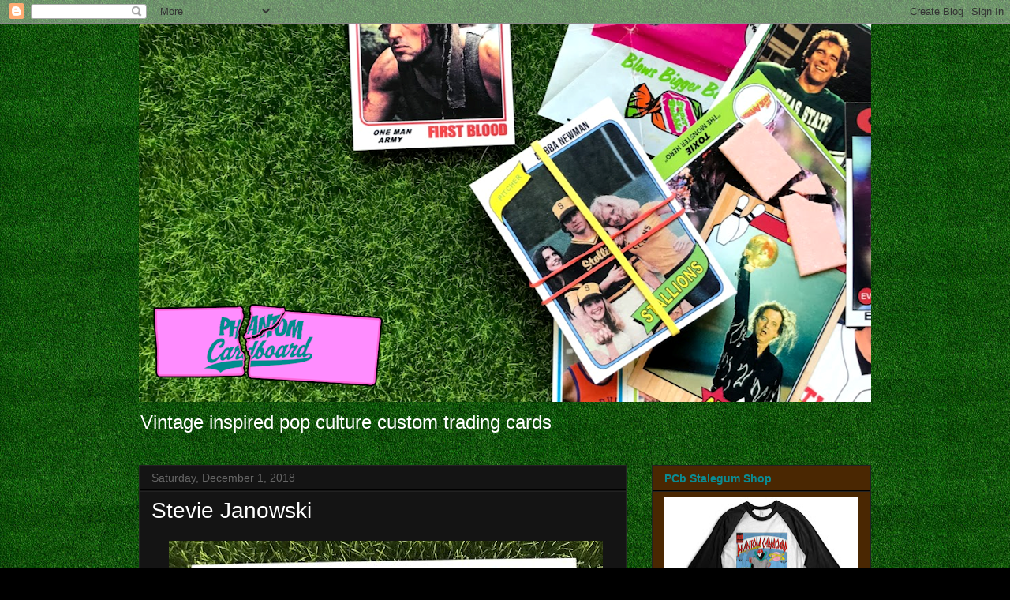

--- FILE ---
content_type: text/html; charset=UTF-8
request_url: http://www.phantomcardboard.com/2018/12/stevie-janowski.html
body_size: 24942
content:
<!DOCTYPE html>
<html class='v2' dir='ltr' lang='en'>
<head>
<link href='https://www.blogger.com/static/v1/widgets/335934321-css_bundle_v2.css' rel='stylesheet' type='text/css'/>
<meta content='width=1100' name='viewport'/>
<meta content='text/html; charset=UTF-8' http-equiv='Content-Type'/>
<meta content='blogger' name='generator'/>
<link href='http://www.phantomcardboard.com/favicon.ico' rel='icon' type='image/x-icon'/>
<link href='http://www.phantomcardboard.com/2018/12/stevie-janowski.html' rel='canonical'/>
<link rel="alternate" type="application/atom+xml" title="Phantom Cardboard - Atom" href="http://www.phantomcardboard.com/feeds/posts/default" />
<link rel="alternate" type="application/rss+xml" title="Phantom Cardboard - RSS" href="http://www.phantomcardboard.com/feeds/posts/default?alt=rss" />
<link rel="service.post" type="application/atom+xml" title="Phantom Cardboard - Atom" href="https://www.blogger.com/feeds/6129418778339843995/posts/default" />

<link rel="alternate" type="application/atom+xml" title="Phantom Cardboard - Atom" href="http://www.phantomcardboard.com/feeds/4369323721319650162/comments/default" />
<!--Can't find substitution for tag [blog.ieCssRetrofitLinks]-->
<link href='https://blogger.googleusercontent.com/img/b/R29vZ2xl/AVvXsEiSRCINCQSGNYjw_r6uTxC0f70pHywDUebvUOMfMnZ9R1rsoDm6jzr88ahdOOG8NKyosu_qWt_l5xl5dOH5lEDl4179oun9ovk1fM_nG7xRiPkq-pCcp0YBD154skmkNnAHofZMu4OtZPz2/s1600/stevie.jpg' rel='image_src'/>
<meta content='http://www.phantomcardboard.com/2018/12/stevie-janowski.html' property='og:url'/>
<meta content='Stevie Janowski' property='og:title'/>
<meta content='    The number of newer shows I&#39;ve watch in the last 10 years or so can probably be counted on one hand and still have some digits to spare....' property='og:description'/>
<meta content='https://blogger.googleusercontent.com/img/b/R29vZ2xl/AVvXsEiSRCINCQSGNYjw_r6uTxC0f70pHywDUebvUOMfMnZ9R1rsoDm6jzr88ahdOOG8NKyosu_qWt_l5xl5dOH5lEDl4179oun9ovk1fM_nG7xRiPkq-pCcp0YBD154skmkNnAHofZMu4OtZPz2/w1200-h630-p-k-no-nu/stevie.jpg' property='og:image'/>
<title>Phantom Cardboard: Stevie Janowski</title>
<style id='page-skin-1' type='text/css'><!--
/*
-----------------------------------------------
Blogger Template Style
Name:     Awesome Inc.
Designer: Tina Chen
URL:      tinachen.org
----------------------------------------------- */
/* Content
----------------------------------------------- */
body {
font: normal normal 13px Arial, Tahoma, Helvetica, FreeSans, sans-serif;
color: #ffffff;
background: #000000 url(http://3.bp.blogspot.com/-hNcERO5-3N4/V-fDHamkRaI/AAAAAAAAH9M/1PRQEYT2tvwWcPA0uy2JUV39Iz18_F3GwCK4B/s0/grasstext.jpg) repeat scroll top left;
}
html body .content-outer {
min-width: 0;
max-width: 100%;
width: 100%;
}
a:link {
text-decoration: none;
color: #ff0000;
}
a:visited {
text-decoration: none;
color: #ff0000;
}
a:hover {
text-decoration: underline;
color: #0b8c93;
}
.body-fauxcolumn-outer .cap-top {
position: absolute;
z-index: 1;
height: 276px;
width: 100%;
background: transparent none repeat-x scroll top left;
_background-image: none;
}
/* Columns
----------------------------------------------- */
.content-inner {
padding: 0;
}
.header-inner .section {
margin: 0 16px;
}
.tabs-inner .section {
margin: 0 16px;
}
.main-inner {
padding-top: 30px;
}
.main-inner .column-center-inner,
.main-inner .column-left-inner,
.main-inner .column-right-inner {
padding: 0 5px;
}
*+html body .main-inner .column-center-inner {
margin-top: -30px;
}
#layout .main-inner .column-center-inner {
margin-top: 0;
}
/* Header
----------------------------------------------- */
.header-outer {
margin: 0 0 0 0;
background: transparent none repeat scroll 0 0;
}
.Header h1 {
font: normal bold 40px Arial, Tahoma, Helvetica, FreeSans, sans-serif;
color: #ffffff;
text-shadow: 0 0 -1px #000000;
}
.Header h1 a {
color: #ffffff;
}
.Header .description {
font: normal normal 24px Arial, Tahoma, Helvetica, FreeSans, sans-serif;
color: #ffffff;
}
.header-inner .Header .titlewrapper,
.header-inner .Header .descriptionwrapper {
padding-left: 0;
padding-right: 0;
margin-bottom: 0;
}
.header-inner .Header .titlewrapper {
padding-top: 22px;
}
/* Tabs
----------------------------------------------- */
.tabs-outer {
overflow: hidden;
position: relative;
background: #141414 none repeat scroll 0 0;
}
#layout .tabs-outer {
overflow: visible;
}
.tabs-cap-top, .tabs-cap-bottom {
position: absolute;
width: 100%;
border-top: 1px solid #222222;
}
.tabs-cap-bottom {
bottom: 0;
}
.tabs-inner .widget li a {
display: inline-block;
margin: 0;
padding: .6em 1.5em;
font: normal bold 14px Arial, Tahoma, Helvetica, FreeSans, sans-serif;
color: #ffffff;
border-top: 1px solid #222222;
border-bottom: 1px solid #222222;
border-left: 1px solid #222222;
height: 16px;
line-height: 16px;
}
.tabs-inner .widget li:last-child a {
border-right: 1px solid #222222;
}
.tabs-inner .widget li.selected a, .tabs-inner .widget li a:hover {
background: #444444 none repeat-x scroll 0 -100px;
color: #ffffff;
}
/* Headings
----------------------------------------------- */
h2 {
font: normal bold 14px Arial, Tahoma, Helvetica, FreeSans, sans-serif;
color: #0b8c93;
}
/* Widgets
----------------------------------------------- */
.main-inner .section {
margin: 0 27px;
padding: 0;
}
.main-inner .column-left-outer,
.main-inner .column-right-outer {
margin-top: 0;
}
#layout .main-inner .column-left-outer,
#layout .main-inner .column-right-outer {
margin-top: 0;
}
.main-inner .column-left-inner,
.main-inner .column-right-inner {
background: transparent none repeat 0 0;
-moz-box-shadow: 0 0 0 rgba(0, 0, 0, .2);
-webkit-box-shadow: 0 0 0 rgba(0, 0, 0, .2);
-goog-ms-box-shadow: 0 0 0 rgba(0, 0, 0, .2);
box-shadow: 0 0 0 rgba(0, 0, 0, .2);
-moz-border-radius: 0;
-webkit-border-radius: 0;
-goog-ms-border-radius: 0;
border-radius: 0;
}
#layout .main-inner .column-left-inner,
#layout .main-inner .column-right-inner {
margin-top: 0;
}
.sidebar .widget {
font: normal normal 14px Arial, Tahoma, Helvetica, FreeSans, sans-serif;
color: #ffffff;
}
.sidebar .widget a:link {
color: #ffffff;
}
.sidebar .widget a:visited {
color: #ffffff;
}
.sidebar .widget a:hover {
color: #ff0000;
}
.sidebar .widget h2 {
text-shadow: 0 0 -1px #000000;
}
.main-inner .widget {
background-color: #4a2702;
border: 1px solid #222222;
padding: 0 15px 15px;
margin: 20px -16px;
-moz-box-shadow: 0 0 0 rgba(0, 0, 0, .2);
-webkit-box-shadow: 0 0 0 rgba(0, 0, 0, .2);
-goog-ms-box-shadow: 0 0 0 rgba(0, 0, 0, .2);
box-shadow: 0 0 0 rgba(0, 0, 0, .2);
-moz-border-radius: 0;
-webkit-border-radius: 0;
-goog-ms-border-radius: 0;
border-radius: 0;
}
.main-inner .widget h2 {
margin: 0 -15px;
padding: .6em 15px .5em;
border-bottom: 1px solid #000000;
}
.footer-inner .widget h2 {
padding: 0 0 .4em;
border-bottom: 1px solid #000000;
}
.main-inner .widget h2 + div, .footer-inner .widget h2 + div {
border-top: 1px solid #222222;
padding-top: 8px;
}
.main-inner .widget .widget-content {
margin: 0 -15px;
padding: 7px 15px 0;
}
.main-inner .widget ul, .main-inner .widget #ArchiveList ul.flat {
margin: -8px -15px 0;
padding: 0;
list-style: none;
}
.main-inner .widget #ArchiveList {
margin: -8px 0 0;
}
.main-inner .widget ul li, .main-inner .widget #ArchiveList ul.flat li {
padding: .5em 15px;
text-indent: 0;
color: #ffffff;
border-top: 1px solid #222222;
border-bottom: 1px solid #000000;
}
.main-inner .widget #ArchiveList ul li {
padding-top: .25em;
padding-bottom: .25em;
}
.main-inner .widget ul li:first-child, .main-inner .widget #ArchiveList ul.flat li:first-child {
border-top: none;
}
.main-inner .widget ul li:last-child, .main-inner .widget #ArchiveList ul.flat li:last-child {
border-bottom: none;
}
.post-body {
position: relative;
}
.main-inner .widget .post-body ul {
padding: 0 2.5em;
margin: .5em 0;
list-style: disc;
}
.main-inner .widget .post-body ul li {
padding: 0.25em 0;
margin-bottom: .25em;
color: #ffffff;
border: none;
}
.footer-inner .widget ul {
padding: 0;
list-style: none;
}
.widget .zippy {
color: #ffffff;
}
/* Posts
----------------------------------------------- */
body .main-inner .Blog {
padding: 0;
margin-bottom: 1em;
background-color: transparent;
border: none;
-moz-box-shadow: 0 0 0 rgba(0, 0, 0, 0);
-webkit-box-shadow: 0 0 0 rgba(0, 0, 0, 0);
-goog-ms-box-shadow: 0 0 0 rgba(0, 0, 0, 0);
box-shadow: 0 0 0 rgba(0, 0, 0, 0);
}
.main-inner .section:last-child .Blog:last-child {
padding: 0;
margin-bottom: 1em;
}
.main-inner .widget h2.date-header {
margin: 0 -15px 1px;
padding: 0 0 0 0;
font: normal normal 14px Arial, Tahoma, Helvetica, FreeSans, sans-serif;
color: #666666;
background: transparent none no-repeat scroll top left;
border-top: 0 solid #222222;
border-bottom: 1px solid #000000;
-moz-border-radius-topleft: 0;
-moz-border-radius-topright: 0;
-webkit-border-top-left-radius: 0;
-webkit-border-top-right-radius: 0;
border-top-left-radius: 0;
border-top-right-radius: 0;
position: static;
bottom: 100%;
right: 15px;
text-shadow: 0 0 -1px #000000;
}
.main-inner .widget h2.date-header span {
font: normal normal 14px Arial, Tahoma, Helvetica, FreeSans, sans-serif;
display: block;
padding: .5em 15px;
border-left: 0 solid #222222;
border-right: 0 solid #222222;
}
.date-outer {
position: relative;
margin: 30px 0 20px;
padding: 0 15px;
background-color: #141414;
border: 1px solid #222222;
-moz-box-shadow: 0 0 0 rgba(0, 0, 0, .2);
-webkit-box-shadow: 0 0 0 rgba(0, 0, 0, .2);
-goog-ms-box-shadow: 0 0 0 rgba(0, 0, 0, .2);
box-shadow: 0 0 0 rgba(0, 0, 0, .2);
-moz-border-radius: 0;
-webkit-border-radius: 0;
-goog-ms-border-radius: 0;
border-radius: 0;
}
.date-outer:first-child {
margin-top: 0;
}
.date-outer:last-child {
margin-bottom: 20px;
-moz-border-radius-bottomleft: 0;
-moz-border-radius-bottomright: 0;
-webkit-border-bottom-left-radius: 0;
-webkit-border-bottom-right-radius: 0;
-goog-ms-border-bottom-left-radius: 0;
-goog-ms-border-bottom-right-radius: 0;
border-bottom-left-radius: 0;
border-bottom-right-radius: 0;
}
.date-posts {
margin: 0 -15px;
padding: 0 15px;
clear: both;
}
.post-outer, .inline-ad {
border-top: 1px solid #222222;
margin: 0 -15px;
padding: 15px 15px;
}
.post-outer {
padding-bottom: 10px;
}
.post-outer:first-child {
padding-top: 0;
border-top: none;
}
.post-outer:last-child, .inline-ad:last-child {
border-bottom: none;
}
.post-body {
position: relative;
}
.post-body img {
padding: 8px;
background: #141414;
border: 1px solid transparent;
-moz-box-shadow: 0 0 0 rgba(0, 0, 0, .2);
-webkit-box-shadow: 0 0 0 rgba(0, 0, 0, .2);
box-shadow: 0 0 0 rgba(0, 0, 0, .2);
-moz-border-radius: 0;
-webkit-border-radius: 0;
border-radius: 0;
}
h3.post-title, h4 {
font: normal normal 28px Arial, Tahoma, Helvetica, FreeSans, sans-serif;
color: #ffffff;
}
h3.post-title a {
font: normal normal 28px Arial, Tahoma, Helvetica, FreeSans, sans-serif;
color: #ffffff;
}
h3.post-title a:hover {
color: #0b8c93;
text-decoration: underline;
}
.post-header {
margin: 0 0 1em;
}
.post-body {
line-height: 1.4;
}
.post-outer h2 {
color: #ffffff;
}
.post-footer {
margin: 1.5em 0 0;
}
#blog-pager {
padding: 15px;
font-size: 120%;
background-color: #141414;
border: 1px solid #222222;
-moz-box-shadow: 0 0 0 rgba(0, 0, 0, .2);
-webkit-box-shadow: 0 0 0 rgba(0, 0, 0, .2);
-goog-ms-box-shadow: 0 0 0 rgba(0, 0, 0, .2);
box-shadow: 0 0 0 rgba(0, 0, 0, .2);
-moz-border-radius: 0;
-webkit-border-radius: 0;
-goog-ms-border-radius: 0;
border-radius: 0;
-moz-border-radius-topleft: 0;
-moz-border-radius-topright: 0;
-webkit-border-top-left-radius: 0;
-webkit-border-top-right-radius: 0;
-goog-ms-border-top-left-radius: 0;
-goog-ms-border-top-right-radius: 0;
border-top-left-radius: 0;
border-top-right-radius-topright: 0;
margin-top: 1em;
}
.blog-feeds, .post-feeds {
margin: 1em 0;
text-align: center;
color: #ffffff;
}
.blog-feeds a, .post-feeds a {
color: #888888;
}
.blog-feeds a:visited, .post-feeds a:visited {
color: #444444;
}
.blog-feeds a:hover, .post-feeds a:hover {
color: #cccccc;
}
.post-outer .comments {
margin-top: 2em;
}
/* Comments
----------------------------------------------- */
.comments .comments-content .icon.blog-author {
background-repeat: no-repeat;
background-image: url([data-uri]);
}
.comments .comments-content .loadmore a {
border-top: 1px solid #222222;
border-bottom: 1px solid #222222;
}
.comments .continue {
border-top: 2px solid #222222;
}
/* Footer
----------------------------------------------- */
.footer-outer {
margin: -0 0 -1px;
padding: 0 0 0;
color: #ffffff;
overflow: hidden;
}
.footer-fauxborder-left {
border-top: 1px solid #222222;
background: #141414 none repeat scroll 0 0;
-moz-box-shadow: 0 0 0 rgba(0, 0, 0, .2);
-webkit-box-shadow: 0 0 0 rgba(0, 0, 0, .2);
-goog-ms-box-shadow: 0 0 0 rgba(0, 0, 0, .2);
box-shadow: 0 0 0 rgba(0, 0, 0, .2);
margin: 0 -0;
}
/* Mobile
----------------------------------------------- */
body.mobile {
background-size: auto;
}
.mobile .body-fauxcolumn-outer {
background: transparent none repeat scroll top left;
}
*+html body.mobile .main-inner .column-center-inner {
margin-top: 0;
}
.mobile .main-inner .widget {
padding: 0 0 15px;
}
.mobile .main-inner .widget h2 + div,
.mobile .footer-inner .widget h2 + div {
border-top: none;
padding-top: 0;
}
.mobile .footer-inner .widget h2 {
padding: 0.5em 0;
border-bottom: none;
}
.mobile .main-inner .widget .widget-content {
margin: 0;
padding: 7px 0 0;
}
.mobile .main-inner .widget ul,
.mobile .main-inner .widget #ArchiveList ul.flat {
margin: 0 -15px 0;
}
.mobile .main-inner .widget h2.date-header {
right: 0;
}
.mobile .date-header span {
padding: 0.4em 0;
}
.mobile .date-outer:first-child {
margin-bottom: 0;
border: 1px solid #222222;
-moz-border-radius-topleft: 0;
-moz-border-radius-topright: 0;
-webkit-border-top-left-radius: 0;
-webkit-border-top-right-radius: 0;
-goog-ms-border-top-left-radius: 0;
-goog-ms-border-top-right-radius: 0;
border-top-left-radius: 0;
border-top-right-radius: 0;
}
.mobile .date-outer {
border-color: #222222;
border-width: 0 1px 1px;
}
.mobile .date-outer:last-child {
margin-bottom: 0;
}
.mobile .main-inner {
padding: 0;
}
.mobile .header-inner .section {
margin: 0;
}
.mobile .post-outer, .mobile .inline-ad {
padding: 5px 0;
}
.mobile .tabs-inner .section {
margin: 0 10px;
}
.mobile .main-inner .widget h2 {
margin: 0;
padding: 0;
}
.mobile .main-inner .widget h2.date-header span {
padding: 0;
}
.mobile .main-inner .widget .widget-content {
margin: 0;
padding: 7px 0 0;
}
.mobile #blog-pager {
border: 1px solid transparent;
background: #141414 none repeat scroll 0 0;
}
.mobile .main-inner .column-left-inner,
.mobile .main-inner .column-right-inner {
background: transparent none repeat 0 0;
-moz-box-shadow: none;
-webkit-box-shadow: none;
-goog-ms-box-shadow: none;
box-shadow: none;
}
.mobile .date-posts {
margin: 0;
padding: 0;
}
.mobile .footer-fauxborder-left {
margin: 0;
border-top: inherit;
}
.mobile .main-inner .section:last-child .Blog:last-child {
margin-bottom: 0;
}
.mobile-index-contents {
color: #ffffff;
}
.mobile .mobile-link-button {
background: #ff0000 none repeat scroll 0 0;
}
.mobile-link-button a:link, .mobile-link-button a:visited {
color: #ffffff;
}
.mobile .tabs-inner .PageList .widget-content {
background: transparent;
border-top: 1px solid;
border-color: #222222;
color: #ffffff;
}
.mobile .tabs-inner .PageList .widget-content .pagelist-arrow {
border-left: 1px solid #222222;
}

--></style>
<style id='template-skin-1' type='text/css'><!--
body {
min-width: 960px;
}
.content-outer, .content-fauxcolumn-outer, .region-inner {
min-width: 960px;
max-width: 960px;
_width: 960px;
}
.main-inner .columns {
padding-left: 0;
padding-right: 310px;
}
.main-inner .fauxcolumn-center-outer {
left: 0;
right: 310px;
/* IE6 does not respect left and right together */
_width: expression(this.parentNode.offsetWidth -
parseInt("0") -
parseInt("310px") + 'px');
}
.main-inner .fauxcolumn-left-outer {
width: 0;
}
.main-inner .fauxcolumn-right-outer {
width: 310px;
}
.main-inner .column-left-outer {
width: 0;
right: 100%;
margin-left: -0;
}
.main-inner .column-right-outer {
width: 310px;
margin-right: -310px;
}
#layout {
min-width: 0;
}
#layout .content-outer {
min-width: 0;
width: 800px;
}
#layout .region-inner {
min-width: 0;
width: auto;
}
body#layout div.add_widget {
padding: 8px;
}
body#layout div.add_widget a {
margin-left: 32px;
}
--></style>
<style>
    body {background-image:url(http\:\/\/3.bp.blogspot.com\/-hNcERO5-3N4\/V-fDHamkRaI\/AAAAAAAAH9M\/1PRQEYT2tvwWcPA0uy2JUV39Iz18_F3GwCK4B\/s0\/grasstext.jpg);}
    
@media (max-width: 200px) { body {background-image:url(http\:\/\/3.bp.blogspot.com\/-hNcERO5-3N4\/V-fDHamkRaI\/AAAAAAAAH9M\/1PRQEYT2tvwWcPA0uy2JUV39Iz18_F3GwCK4B\/w200\/grasstext.jpg);}}
@media (max-width: 400px) and (min-width: 201px) { body {background-image:url(http\:\/\/3.bp.blogspot.com\/-hNcERO5-3N4\/V-fDHamkRaI\/AAAAAAAAH9M\/1PRQEYT2tvwWcPA0uy2JUV39Iz18_F3GwCK4B\/w400\/grasstext.jpg);}}
@media (max-width: 800px) and (min-width: 401px) { body {background-image:url(http\:\/\/3.bp.blogspot.com\/-hNcERO5-3N4\/V-fDHamkRaI\/AAAAAAAAH9M\/1PRQEYT2tvwWcPA0uy2JUV39Iz18_F3GwCK4B\/w800\/grasstext.jpg);}}
@media (max-width: 1200px) and (min-width: 801px) { body {background-image:url(http\:\/\/3.bp.blogspot.com\/-hNcERO5-3N4\/V-fDHamkRaI\/AAAAAAAAH9M\/1PRQEYT2tvwWcPA0uy2JUV39Iz18_F3GwCK4B\/w1200\/grasstext.jpg);}}
/* Last tag covers anything over one higher than the previous max-size cap. */
@media (min-width: 1201px) { body {background-image:url(http\:\/\/3.bp.blogspot.com\/-hNcERO5-3N4\/V-fDHamkRaI\/AAAAAAAAH9M\/1PRQEYT2tvwWcPA0uy2JUV39Iz18_F3GwCK4B\/w1600\/grasstext.jpg);}}
  </style>
<link href='https://www.blogger.com/dyn-css/authorization.css?targetBlogID=6129418778339843995&amp;zx=b17a2551-f7c6-4780-b066-b5d740533bb7' media='none' onload='if(media!=&#39;all&#39;)media=&#39;all&#39;' rel='stylesheet'/><noscript><link href='https://www.blogger.com/dyn-css/authorization.css?targetBlogID=6129418778339843995&amp;zx=b17a2551-f7c6-4780-b066-b5d740533bb7' rel='stylesheet'/></noscript>
<meta name='google-adsense-platform-account' content='ca-host-pub-1556223355139109'/>
<meta name='google-adsense-platform-domain' content='blogspot.com'/>

</head>
<body class='loading variant-dark'>
<div class='navbar section' id='navbar' name='Navbar'><div class='widget Navbar' data-version='1' id='Navbar1'><script type="text/javascript">
    function setAttributeOnload(object, attribute, val) {
      if(window.addEventListener) {
        window.addEventListener('load',
          function(){ object[attribute] = val; }, false);
      } else {
        window.attachEvent('onload', function(){ object[attribute] = val; });
      }
    }
  </script>
<div id="navbar-iframe-container"></div>
<script type="text/javascript" src="https://apis.google.com/js/platform.js"></script>
<script type="text/javascript">
      gapi.load("gapi.iframes:gapi.iframes.style.bubble", function() {
        if (gapi.iframes && gapi.iframes.getContext) {
          gapi.iframes.getContext().openChild({
              url: 'https://www.blogger.com/navbar/6129418778339843995?po\x3d4369323721319650162\x26origin\x3dhttp://www.phantomcardboard.com',
              where: document.getElementById("navbar-iframe-container"),
              id: "navbar-iframe"
          });
        }
      });
    </script><script type="text/javascript">
(function() {
var script = document.createElement('script');
script.type = 'text/javascript';
script.src = '//pagead2.googlesyndication.com/pagead/js/google_top_exp.js';
var head = document.getElementsByTagName('head')[0];
if (head) {
head.appendChild(script);
}})();
</script>
</div></div>
<div class='body-fauxcolumns'>
<div class='fauxcolumn-outer body-fauxcolumn-outer'>
<div class='cap-top'>
<div class='cap-left'></div>
<div class='cap-right'></div>
</div>
<div class='fauxborder-left'>
<div class='fauxborder-right'></div>
<div class='fauxcolumn-inner'>
</div>
</div>
<div class='cap-bottom'>
<div class='cap-left'></div>
<div class='cap-right'></div>
</div>
</div>
</div>
<div class='content'>
<div class='content-fauxcolumns'>
<div class='fauxcolumn-outer content-fauxcolumn-outer'>
<div class='cap-top'>
<div class='cap-left'></div>
<div class='cap-right'></div>
</div>
<div class='fauxborder-left'>
<div class='fauxborder-right'></div>
<div class='fauxcolumn-inner'>
</div>
</div>
<div class='cap-bottom'>
<div class='cap-left'></div>
<div class='cap-right'></div>
</div>
</div>
</div>
<div class='content-outer'>
<div class='content-cap-top cap-top'>
<div class='cap-left'></div>
<div class='cap-right'></div>
</div>
<div class='fauxborder-left content-fauxborder-left'>
<div class='fauxborder-right content-fauxborder-right'></div>
<div class='content-inner'>
<header>
<div class='header-outer'>
<div class='header-cap-top cap-top'>
<div class='cap-left'></div>
<div class='cap-right'></div>
</div>
<div class='fauxborder-left header-fauxborder-left'>
<div class='fauxborder-right header-fauxborder-right'></div>
<div class='region-inner header-inner'>
<div class='header section' id='header' name='Header'><div class='widget Header' data-version='1' id='Header1'>
<div id='header-inner'>
<a href='http://www.phantomcardboard.com/' style='display: block'>
<img alt='Phantom Cardboard' height='479px; ' id='Header1_headerimg' src='https://blogger.googleusercontent.com/img/b/R29vZ2xl/AVvXsEjvNIqyLn0YZKW0L_5YL6gSX_-V1bYhA_sQTTvZsp4wFNWb3jte-9wYYFfnT7JjRLkA5qX3XmYoPxefcpm-4FCqc9GrJSiJCRo_eRGQFb0WaoVWyyRYvOqCWmBrlMycclD31JOM-P5RgCgy/s1600/pcb-banner2020.png' style='display: block' width='928px; '/>
</a>
<div class='descriptionwrapper'>
<p class='description'><span>Vintage inspired pop culture custom trading cards</span></p>
</div>
</div>
</div></div>
</div>
</div>
<div class='header-cap-bottom cap-bottom'>
<div class='cap-left'></div>
<div class='cap-right'></div>
</div>
</div>
</header>
<div class='tabs-outer'>
<div class='tabs-cap-top cap-top'>
<div class='cap-left'></div>
<div class='cap-right'></div>
</div>
<div class='fauxborder-left tabs-fauxborder-left'>
<div class='fauxborder-right tabs-fauxborder-right'></div>
<div class='region-inner tabs-inner'>
<div class='tabs no-items section' id='crosscol' name='Cross-Column'></div>
<div class='tabs no-items section' id='crosscol-overflow' name='Cross-Column 2'></div>
</div>
</div>
<div class='tabs-cap-bottom cap-bottom'>
<div class='cap-left'></div>
<div class='cap-right'></div>
</div>
</div>
<div class='main-outer'>
<div class='main-cap-top cap-top'>
<div class='cap-left'></div>
<div class='cap-right'></div>
</div>
<div class='fauxborder-left main-fauxborder-left'>
<div class='fauxborder-right main-fauxborder-right'></div>
<div class='region-inner main-inner'>
<div class='columns fauxcolumns'>
<div class='fauxcolumn-outer fauxcolumn-center-outer'>
<div class='cap-top'>
<div class='cap-left'></div>
<div class='cap-right'></div>
</div>
<div class='fauxborder-left'>
<div class='fauxborder-right'></div>
<div class='fauxcolumn-inner'>
</div>
</div>
<div class='cap-bottom'>
<div class='cap-left'></div>
<div class='cap-right'></div>
</div>
</div>
<div class='fauxcolumn-outer fauxcolumn-left-outer'>
<div class='cap-top'>
<div class='cap-left'></div>
<div class='cap-right'></div>
</div>
<div class='fauxborder-left'>
<div class='fauxborder-right'></div>
<div class='fauxcolumn-inner'>
</div>
</div>
<div class='cap-bottom'>
<div class='cap-left'></div>
<div class='cap-right'></div>
</div>
</div>
<div class='fauxcolumn-outer fauxcolumn-right-outer'>
<div class='cap-top'>
<div class='cap-left'></div>
<div class='cap-right'></div>
</div>
<div class='fauxborder-left'>
<div class='fauxborder-right'></div>
<div class='fauxcolumn-inner'>
</div>
</div>
<div class='cap-bottom'>
<div class='cap-left'></div>
<div class='cap-right'></div>
</div>
</div>
<!-- corrects IE6 width calculation -->
<div class='columns-inner'>
<div class='column-center-outer'>
<div class='column-center-inner'>
<div class='main section' id='main' name='Main'><div class='widget Blog' data-version='1' id='Blog1'>
<div class='blog-posts hfeed'>

          <div class="date-outer">
        
<h2 class='date-header'><span>Saturday, December 1, 2018</span></h2>

          <div class="date-posts">
        
<div class='post-outer'>
<div class='post hentry uncustomized-post-template' itemprop='blogPost' itemscope='itemscope' itemtype='http://schema.org/BlogPosting'>
<meta content='https://blogger.googleusercontent.com/img/b/R29vZ2xl/AVvXsEiSRCINCQSGNYjw_r6uTxC0f70pHywDUebvUOMfMnZ9R1rsoDm6jzr88ahdOOG8NKyosu_qWt_l5xl5dOH5lEDl4179oun9ovk1fM_nG7xRiPkq-pCcp0YBD154skmkNnAHofZMu4OtZPz2/s1600/stevie.jpg' itemprop='image_url'/>
<meta content='6129418778339843995' itemprop='blogId'/>
<meta content='4369323721319650162' itemprop='postId'/>
<a name='4369323721319650162'></a>
<h3 class='post-title entry-title' itemprop='name'>
Stevie Janowski
</h3>
<div class='post-header'>
<div class='post-header-line-1'></div>
</div>
<div class='post-body entry-content' id='post-body-4369323721319650162' itemprop='description articleBody'>
<div class="separator" style="clear: both; text-align: center;">
<a href="https://blogger.googleusercontent.com/img/b/R29vZ2xl/AVvXsEiSRCINCQSGNYjw_r6uTxC0f70pHywDUebvUOMfMnZ9R1rsoDm6jzr88ahdOOG8NKyosu_qWt_l5xl5dOH5lEDl4179oun9ovk1fM_nG7xRiPkq-pCcp0YBD154skmkNnAHofZMu4OtZPz2/s1600/stevie.jpg" imageanchor="1" style="margin-left: 1em; margin-right: 1em;"><img border="0" data-original-height="468" data-original-width="550" src="https://blogger.googleusercontent.com/img/b/R29vZ2xl/AVvXsEiSRCINCQSGNYjw_r6uTxC0f70pHywDUebvUOMfMnZ9R1rsoDm6jzr88ahdOOG8NKyosu_qWt_l5xl5dOH5lEDl4179oun9ovk1fM_nG7xRiPkq-pCcp0YBD154skmkNnAHofZMu4OtZPz2/s1600/stevie.jpg" /></a></div>
<div>
<br /></div>
The number of newer shows I've watch in the last 10 years or so can probably be counted on one hand and still have some digits to spare.&nbsp; Of those very select few, <i>Eastbound and Down</i>, is the easily the funniest.&nbsp; I really dig Danny McBride's sense of humor.&nbsp; He nails the man-child character, which Kenny Powers certainly is.&nbsp; Danny and a sports theme is what got me on board and I was hooked from episode number one.<br />
<div>
<br /></div>
<div>
In the days leading up to Thanksgiving the quote "we're gonna have a lot of fixins'?" by Kenny's right hand man, Stevie Janowski, popped in my head when thinking about the grub I'd be consuming.&nbsp; I'm hesitant to call Stevie a sidekick because in most scenes he was just as funny as Kenny, just in his own naive lispy way.&nbsp; The dialog throughout that show's entire run was genius for both Kenny and Stevie.</div>
<div>
<br /></div>
<div>
It got me thinking, I've done a couple of <a href="http://www.phantomcardboard.com/search/label/Kenny%20Powers">Kenny</a> cards but none of Stevie.&nbsp; That shit ain't right.&nbsp; If I was going to make a Stevie card it would have to be a tribute to the sexy baked potato mall kiosk venture from Season 4.</div>
<div>
<br /></div>
<div>
This card is done in the style of the <a href="http://www.phantomcardboard.com/search/label/1992%20Topps%20baseball">1992 Topps baseball</a> set.&nbsp; I chose that one just because it's been a awhile since I've used it and I thought it would go pretty well with the picture.</div>
<div style='clear: both;'></div>
</div>
<div class='post-footer'>
<div class='post-footer-line post-footer-line-1'>
<span class='post-author vcard'>
Posted by
<span class='fn' itemprop='author' itemscope='itemscope' itemtype='http://schema.org/Person'>
<meta content='https://www.blogger.com/profile/00091455670832568349' itemprop='url'/>
<a class='g-profile' href='https://www.blogger.com/profile/00091455670832568349' rel='author' title='author profile'>
<span itemprop='name'>phantomcardboard</span>
</a>
</span>
</span>
<span class='post-timestamp'>
at
<meta content='http://www.phantomcardboard.com/2018/12/stevie-janowski.html' itemprop='url'/>
<a class='timestamp-link' href='http://www.phantomcardboard.com/2018/12/stevie-janowski.html' rel='bookmark' title='permanent link'><abbr class='published' itemprop='datePublished' title='2018-12-01T17:12:00-08:00'>5:12&#8239;PM</abbr></a>
</span>
<span class='post-comment-link'>
</span>
<span class='post-icons'>
<span class='item-control blog-admin pid-1587761091'>
<a href='https://www.blogger.com/post-edit.g?blogID=6129418778339843995&postID=4369323721319650162&from=pencil' title='Edit Post'>
<img alt='' class='icon-action' height='18' src='https://resources.blogblog.com/img/icon18_edit_allbkg.gif' width='18'/>
</a>
</span>
</span>
<div class='post-share-buttons goog-inline-block'>
<a class='goog-inline-block share-button sb-email' href='https://www.blogger.com/share-post.g?blogID=6129418778339843995&postID=4369323721319650162&target=email' target='_blank' title='Email This'><span class='share-button-link-text'>Email This</span></a><a class='goog-inline-block share-button sb-blog' href='https://www.blogger.com/share-post.g?blogID=6129418778339843995&postID=4369323721319650162&target=blog' onclick='window.open(this.href, "_blank", "height=270,width=475"); return false;' target='_blank' title='BlogThis!'><span class='share-button-link-text'>BlogThis!</span></a><a class='goog-inline-block share-button sb-twitter' href='https://www.blogger.com/share-post.g?blogID=6129418778339843995&postID=4369323721319650162&target=twitter' target='_blank' title='Share to X'><span class='share-button-link-text'>Share to X</span></a><a class='goog-inline-block share-button sb-facebook' href='https://www.blogger.com/share-post.g?blogID=6129418778339843995&postID=4369323721319650162&target=facebook' onclick='window.open(this.href, "_blank", "height=430,width=640"); return false;' target='_blank' title='Share to Facebook'><span class='share-button-link-text'>Share to Facebook</span></a><a class='goog-inline-block share-button sb-pinterest' href='https://www.blogger.com/share-post.g?blogID=6129418778339843995&postID=4369323721319650162&target=pinterest' target='_blank' title='Share to Pinterest'><span class='share-button-link-text'>Share to Pinterest</span></a>
</div>
</div>
<div class='post-footer-line post-footer-line-2'>
<span class='post-labels'>
Labels:
<a href='http://www.phantomcardboard.com/search/label/1992%20Topps%20baseball' rel='tag'>1992 Topps baseball</a>,
<a href='http://www.phantomcardboard.com/search/label/Eastbound%20and%20Down' rel='tag'>Eastbound and Down</a>,
<a href='http://www.phantomcardboard.com/search/label/Stevie%20Janowski' rel='tag'>Stevie Janowski</a>
</span>
</div>
<div class='post-footer-line post-footer-line-3'>
<span class='post-location'>
</span>
</div>
</div>
</div>
<div class='comments' id='comments'>
<a name='comments'></a>
<h4>No comments:</h4>
<div id='Blog1_comments-block-wrapper'>
<dl class='avatar-comment-indent' id='comments-block'>
</dl>
</div>
<p class='comment-footer'>
<div class='comment-form'>
<a name='comment-form'></a>
<h4 id='comment-post-message'>Post a Comment</h4>
<p>
</p>
<a href='https://www.blogger.com/comment/frame/6129418778339843995?po=4369323721319650162&hl=en&saa=85391&origin=http://www.phantomcardboard.com' id='comment-editor-src'></a>
<iframe allowtransparency='true' class='blogger-iframe-colorize blogger-comment-from-post' frameborder='0' height='410px' id='comment-editor' name='comment-editor' src='' width='100%'></iframe>
<script src='https://www.blogger.com/static/v1/jsbin/2830521187-comment_from_post_iframe.js' type='text/javascript'></script>
<script type='text/javascript'>
      BLOG_CMT_createIframe('https://www.blogger.com/rpc_relay.html');
    </script>
</div>
</p>
</div>
</div>

        </div></div>
      
</div>
<div class='blog-pager' id='blog-pager'>
<span id='blog-pager-newer-link'>
<a class='blog-pager-newer-link' href='http://www.phantomcardboard.com/2018/12/are-you-serious-clark.html' id='Blog1_blog-pager-newer-link' title='Newer Post'>Newer Post</a>
</span>
<span id='blog-pager-older-link'>
<a class='blog-pager-older-link' href='http://www.phantomcardboard.com/2018/11/mr-baseball.html' id='Blog1_blog-pager-older-link' title='Older Post'>Older Post</a>
</span>
<a class='home-link' href='http://www.phantomcardboard.com/'>Home</a>
</div>
<div class='clear'></div>
<div class='post-feeds'>
<div class='feed-links'>
Subscribe to:
<a class='feed-link' href='http://www.phantomcardboard.com/feeds/4369323721319650162/comments/default' target='_blank' type='application/atom+xml'>Post Comments (Atom)</a>
</div>
</div>
</div></div>
</div>
</div>
<div class='column-left-outer'>
<div class='column-left-inner'>
<aside>
</aside>
</div>
</div>
<div class='column-right-outer'>
<div class='column-right-inner'>
<aside>
<div class='sidebar section' id='sidebar-right-1'><div class='widget Image' data-version='1' id='Image1'>
<h2>PCb Stalegum Shop</h2>
<div class='widget-content'>
<a href='https://pcbstalegumshop.myshopify.com/'>
<img alt='PCb Stalegum Shop' height='200' id='Image1_img' src='https://blogger.googleusercontent.com/img/a/AVvXsEiRDcY_g89XEobf9VRgvTjOU5Ab1j-5JecL1D1SeOV8yh-tVGmIr-j8eDRq06BXQ2czU4ldJ6FGchKmVvTDCVjE-UQqvy1aex3e_R2eqwaYC6hf5AYO9hzv1ks1Ahsnk6iwmBBpXG4wbvBGIE7_oLzDB05CzDNTcYPB4H_wxbbOHO0qYQvWizvfdoZsmo_D=s246' width='246'/>
</a>
<br/>
</div>
<div class='clear'></div>
</div><div class='widget FeaturedPost' data-version='1' id='FeaturedPost1'>
<h2 class='title'>Featured Post</h2>
<div class='post-summary'>
<h3><a href='http://www.phantomcardboard.com/2016/09/what-exactly-is-going-on-here.html'>What exactly is going on here?</a></h3>
<p>
Hi there.   Well for starters, my name is Jesse. &#160;When I was a kid I collected anything that came in a wax pack (or cello for that matter). ...
</p>
</div>
<style type='text/css'>
    .image {
      width: 100%;
    }
  </style>
<div class='clear'></div>
</div><div class='widget BlogArchive' data-version='1' id='BlogArchive1'>
<h2>Blog Archive</h2>
<div class='widget-content'>
<div id='ArchiveList'>
<div id='BlogArchive1_ArchiveList'>
<ul class='hierarchy'>
<li class='archivedate collapsed'>
<a class='toggle' href='javascript:void(0)'>
<span class='zippy'>

        &#9658;&#160;
      
</span>
</a>
<a class='post-count-link' href='http://www.phantomcardboard.com/2025/'>
2025
</a>
<span class='post-count' dir='ltr'>(3)</span>
<ul class='hierarchy'>
<li class='archivedate collapsed'>
<a class='toggle' href='javascript:void(0)'>
<span class='zippy'>

        &#9658;&#160;
      
</span>
</a>
<a class='post-count-link' href='http://www.phantomcardboard.com/2025/08/'>
August
</a>
<span class='post-count' dir='ltr'>(1)</span>
</li>
</ul>
<ul class='hierarchy'>
<li class='archivedate collapsed'>
<a class='toggle' href='javascript:void(0)'>
<span class='zippy'>

        &#9658;&#160;
      
</span>
</a>
<a class='post-count-link' href='http://www.phantomcardboard.com/2025/07/'>
July
</a>
<span class='post-count' dir='ltr'>(1)</span>
</li>
</ul>
<ul class='hierarchy'>
<li class='archivedate collapsed'>
<a class='toggle' href='javascript:void(0)'>
<span class='zippy'>

        &#9658;&#160;
      
</span>
</a>
<a class='post-count-link' href='http://www.phantomcardboard.com/2025/04/'>
April
</a>
<span class='post-count' dir='ltr'>(1)</span>
</li>
</ul>
</li>
</ul>
<ul class='hierarchy'>
<li class='archivedate collapsed'>
<a class='toggle' href='javascript:void(0)'>
<span class='zippy'>

        &#9658;&#160;
      
</span>
</a>
<a class='post-count-link' href='http://www.phantomcardboard.com/2024/'>
2024
</a>
<span class='post-count' dir='ltr'>(8)</span>
<ul class='hierarchy'>
<li class='archivedate collapsed'>
<a class='toggle' href='javascript:void(0)'>
<span class='zippy'>

        &#9658;&#160;
      
</span>
</a>
<a class='post-count-link' href='http://www.phantomcardboard.com/2024/09/'>
September
</a>
<span class='post-count' dir='ltr'>(1)</span>
</li>
</ul>
<ul class='hierarchy'>
<li class='archivedate collapsed'>
<a class='toggle' href='javascript:void(0)'>
<span class='zippy'>

        &#9658;&#160;
      
</span>
</a>
<a class='post-count-link' href='http://www.phantomcardboard.com/2024/08/'>
August
</a>
<span class='post-count' dir='ltr'>(1)</span>
</li>
</ul>
<ul class='hierarchy'>
<li class='archivedate collapsed'>
<a class='toggle' href='javascript:void(0)'>
<span class='zippy'>

        &#9658;&#160;
      
</span>
</a>
<a class='post-count-link' href='http://www.phantomcardboard.com/2024/07/'>
July
</a>
<span class='post-count' dir='ltr'>(2)</span>
</li>
</ul>
<ul class='hierarchy'>
<li class='archivedate collapsed'>
<a class='toggle' href='javascript:void(0)'>
<span class='zippy'>

        &#9658;&#160;
      
</span>
</a>
<a class='post-count-link' href='http://www.phantomcardboard.com/2024/06/'>
June
</a>
<span class='post-count' dir='ltr'>(1)</span>
</li>
</ul>
<ul class='hierarchy'>
<li class='archivedate collapsed'>
<a class='toggle' href='javascript:void(0)'>
<span class='zippy'>

        &#9658;&#160;
      
</span>
</a>
<a class='post-count-link' href='http://www.phantomcardboard.com/2024/04/'>
April
</a>
<span class='post-count' dir='ltr'>(3)</span>
</li>
</ul>
</li>
</ul>
<ul class='hierarchy'>
<li class='archivedate collapsed'>
<a class='toggle' href='javascript:void(0)'>
<span class='zippy'>

        &#9658;&#160;
      
</span>
</a>
<a class='post-count-link' href='http://www.phantomcardboard.com/2023/'>
2023
</a>
<span class='post-count' dir='ltr'>(3)</span>
<ul class='hierarchy'>
<li class='archivedate collapsed'>
<a class='toggle' href='javascript:void(0)'>
<span class='zippy'>

        &#9658;&#160;
      
</span>
</a>
<a class='post-count-link' href='http://www.phantomcardboard.com/2023/08/'>
August
</a>
<span class='post-count' dir='ltr'>(1)</span>
</li>
</ul>
<ul class='hierarchy'>
<li class='archivedate collapsed'>
<a class='toggle' href='javascript:void(0)'>
<span class='zippy'>

        &#9658;&#160;
      
</span>
</a>
<a class='post-count-link' href='http://www.phantomcardboard.com/2023/03/'>
March
</a>
<span class='post-count' dir='ltr'>(1)</span>
</li>
</ul>
<ul class='hierarchy'>
<li class='archivedate collapsed'>
<a class='toggle' href='javascript:void(0)'>
<span class='zippy'>

        &#9658;&#160;
      
</span>
</a>
<a class='post-count-link' href='http://www.phantomcardboard.com/2023/02/'>
February
</a>
<span class='post-count' dir='ltr'>(1)</span>
</li>
</ul>
</li>
</ul>
<ul class='hierarchy'>
<li class='archivedate collapsed'>
<a class='toggle' href='javascript:void(0)'>
<span class='zippy'>

        &#9658;&#160;
      
</span>
</a>
<a class='post-count-link' href='http://www.phantomcardboard.com/2022/'>
2022
</a>
<span class='post-count' dir='ltr'>(28)</span>
<ul class='hierarchy'>
<li class='archivedate collapsed'>
<a class='toggle' href='javascript:void(0)'>
<span class='zippy'>

        &#9658;&#160;
      
</span>
</a>
<a class='post-count-link' href='http://www.phantomcardboard.com/2022/11/'>
November
</a>
<span class='post-count' dir='ltr'>(2)</span>
</li>
</ul>
<ul class='hierarchy'>
<li class='archivedate collapsed'>
<a class='toggle' href='javascript:void(0)'>
<span class='zippy'>

        &#9658;&#160;
      
</span>
</a>
<a class='post-count-link' href='http://www.phantomcardboard.com/2022/10/'>
October
</a>
<span class='post-count' dir='ltr'>(3)</span>
</li>
</ul>
<ul class='hierarchy'>
<li class='archivedate collapsed'>
<a class='toggle' href='javascript:void(0)'>
<span class='zippy'>

        &#9658;&#160;
      
</span>
</a>
<a class='post-count-link' href='http://www.phantomcardboard.com/2022/09/'>
September
</a>
<span class='post-count' dir='ltr'>(1)</span>
</li>
</ul>
<ul class='hierarchy'>
<li class='archivedate collapsed'>
<a class='toggle' href='javascript:void(0)'>
<span class='zippy'>

        &#9658;&#160;
      
</span>
</a>
<a class='post-count-link' href='http://www.phantomcardboard.com/2022/08/'>
August
</a>
<span class='post-count' dir='ltr'>(5)</span>
</li>
</ul>
<ul class='hierarchy'>
<li class='archivedate collapsed'>
<a class='toggle' href='javascript:void(0)'>
<span class='zippy'>

        &#9658;&#160;
      
</span>
</a>
<a class='post-count-link' href='http://www.phantomcardboard.com/2022/07/'>
July
</a>
<span class='post-count' dir='ltr'>(3)</span>
</li>
</ul>
<ul class='hierarchy'>
<li class='archivedate collapsed'>
<a class='toggle' href='javascript:void(0)'>
<span class='zippy'>

        &#9658;&#160;
      
</span>
</a>
<a class='post-count-link' href='http://www.phantomcardboard.com/2022/05/'>
May
</a>
<span class='post-count' dir='ltr'>(1)</span>
</li>
</ul>
<ul class='hierarchy'>
<li class='archivedate collapsed'>
<a class='toggle' href='javascript:void(0)'>
<span class='zippy'>

        &#9658;&#160;
      
</span>
</a>
<a class='post-count-link' href='http://www.phantomcardboard.com/2022/04/'>
April
</a>
<span class='post-count' dir='ltr'>(4)</span>
</li>
</ul>
<ul class='hierarchy'>
<li class='archivedate collapsed'>
<a class='toggle' href='javascript:void(0)'>
<span class='zippy'>

        &#9658;&#160;
      
</span>
</a>
<a class='post-count-link' href='http://www.phantomcardboard.com/2022/03/'>
March
</a>
<span class='post-count' dir='ltr'>(8)</span>
</li>
</ul>
<ul class='hierarchy'>
<li class='archivedate collapsed'>
<a class='toggle' href='javascript:void(0)'>
<span class='zippy'>

        &#9658;&#160;
      
</span>
</a>
<a class='post-count-link' href='http://www.phantomcardboard.com/2022/01/'>
January
</a>
<span class='post-count' dir='ltr'>(1)</span>
</li>
</ul>
</li>
</ul>
<ul class='hierarchy'>
<li class='archivedate collapsed'>
<a class='toggle' href='javascript:void(0)'>
<span class='zippy'>

        &#9658;&#160;
      
</span>
</a>
<a class='post-count-link' href='http://www.phantomcardboard.com/2021/'>
2021
</a>
<span class='post-count' dir='ltr'>(40)</span>
<ul class='hierarchy'>
<li class='archivedate collapsed'>
<a class='toggle' href='javascript:void(0)'>
<span class='zippy'>

        &#9658;&#160;
      
</span>
</a>
<a class='post-count-link' href='http://www.phantomcardboard.com/2021/12/'>
December
</a>
<span class='post-count' dir='ltr'>(1)</span>
</li>
</ul>
<ul class='hierarchy'>
<li class='archivedate collapsed'>
<a class='toggle' href='javascript:void(0)'>
<span class='zippy'>

        &#9658;&#160;
      
</span>
</a>
<a class='post-count-link' href='http://www.phantomcardboard.com/2021/11/'>
November
</a>
<span class='post-count' dir='ltr'>(2)</span>
</li>
</ul>
<ul class='hierarchy'>
<li class='archivedate collapsed'>
<a class='toggle' href='javascript:void(0)'>
<span class='zippy'>

        &#9658;&#160;
      
</span>
</a>
<a class='post-count-link' href='http://www.phantomcardboard.com/2021/10/'>
October
</a>
<span class='post-count' dir='ltr'>(7)</span>
</li>
</ul>
<ul class='hierarchy'>
<li class='archivedate collapsed'>
<a class='toggle' href='javascript:void(0)'>
<span class='zippy'>

        &#9658;&#160;
      
</span>
</a>
<a class='post-count-link' href='http://www.phantomcardboard.com/2021/09/'>
September
</a>
<span class='post-count' dir='ltr'>(2)</span>
</li>
</ul>
<ul class='hierarchy'>
<li class='archivedate collapsed'>
<a class='toggle' href='javascript:void(0)'>
<span class='zippy'>

        &#9658;&#160;
      
</span>
</a>
<a class='post-count-link' href='http://www.phantomcardboard.com/2021/08/'>
August
</a>
<span class='post-count' dir='ltr'>(1)</span>
</li>
</ul>
<ul class='hierarchy'>
<li class='archivedate collapsed'>
<a class='toggle' href='javascript:void(0)'>
<span class='zippy'>

        &#9658;&#160;
      
</span>
</a>
<a class='post-count-link' href='http://www.phantomcardboard.com/2021/07/'>
July
</a>
<span class='post-count' dir='ltr'>(1)</span>
</li>
</ul>
<ul class='hierarchy'>
<li class='archivedate collapsed'>
<a class='toggle' href='javascript:void(0)'>
<span class='zippy'>

        &#9658;&#160;
      
</span>
</a>
<a class='post-count-link' href='http://www.phantomcardboard.com/2021/06/'>
June
</a>
<span class='post-count' dir='ltr'>(1)</span>
</li>
</ul>
<ul class='hierarchy'>
<li class='archivedate collapsed'>
<a class='toggle' href='javascript:void(0)'>
<span class='zippy'>

        &#9658;&#160;
      
</span>
</a>
<a class='post-count-link' href='http://www.phantomcardboard.com/2021/05/'>
May
</a>
<span class='post-count' dir='ltr'>(2)</span>
</li>
</ul>
<ul class='hierarchy'>
<li class='archivedate collapsed'>
<a class='toggle' href='javascript:void(0)'>
<span class='zippy'>

        &#9658;&#160;
      
</span>
</a>
<a class='post-count-link' href='http://www.phantomcardboard.com/2021/04/'>
April
</a>
<span class='post-count' dir='ltr'>(2)</span>
</li>
</ul>
<ul class='hierarchy'>
<li class='archivedate collapsed'>
<a class='toggle' href='javascript:void(0)'>
<span class='zippy'>

        &#9658;&#160;
      
</span>
</a>
<a class='post-count-link' href='http://www.phantomcardboard.com/2021/03/'>
March
</a>
<span class='post-count' dir='ltr'>(9)</span>
</li>
</ul>
<ul class='hierarchy'>
<li class='archivedate collapsed'>
<a class='toggle' href='javascript:void(0)'>
<span class='zippy'>

        &#9658;&#160;
      
</span>
</a>
<a class='post-count-link' href='http://www.phantomcardboard.com/2021/02/'>
February
</a>
<span class='post-count' dir='ltr'>(5)</span>
</li>
</ul>
<ul class='hierarchy'>
<li class='archivedate collapsed'>
<a class='toggle' href='javascript:void(0)'>
<span class='zippy'>

        &#9658;&#160;
      
</span>
</a>
<a class='post-count-link' href='http://www.phantomcardboard.com/2021/01/'>
January
</a>
<span class='post-count' dir='ltr'>(7)</span>
</li>
</ul>
</li>
</ul>
<ul class='hierarchy'>
<li class='archivedate collapsed'>
<a class='toggle' href='javascript:void(0)'>
<span class='zippy'>

        &#9658;&#160;
      
</span>
</a>
<a class='post-count-link' href='http://www.phantomcardboard.com/2020/'>
2020
</a>
<span class='post-count' dir='ltr'>(55)</span>
<ul class='hierarchy'>
<li class='archivedate collapsed'>
<a class='toggle' href='javascript:void(0)'>
<span class='zippy'>

        &#9658;&#160;
      
</span>
</a>
<a class='post-count-link' href='http://www.phantomcardboard.com/2020/11/'>
November
</a>
<span class='post-count' dir='ltr'>(5)</span>
</li>
</ul>
<ul class='hierarchy'>
<li class='archivedate collapsed'>
<a class='toggle' href='javascript:void(0)'>
<span class='zippy'>

        &#9658;&#160;
      
</span>
</a>
<a class='post-count-link' href='http://www.phantomcardboard.com/2020/10/'>
October
</a>
<span class='post-count' dir='ltr'>(8)</span>
</li>
</ul>
<ul class='hierarchy'>
<li class='archivedate collapsed'>
<a class='toggle' href='javascript:void(0)'>
<span class='zippy'>

        &#9658;&#160;
      
</span>
</a>
<a class='post-count-link' href='http://www.phantomcardboard.com/2020/09/'>
September
</a>
<span class='post-count' dir='ltr'>(3)</span>
</li>
</ul>
<ul class='hierarchy'>
<li class='archivedate collapsed'>
<a class='toggle' href='javascript:void(0)'>
<span class='zippy'>

        &#9658;&#160;
      
</span>
</a>
<a class='post-count-link' href='http://www.phantomcardboard.com/2020/08/'>
August
</a>
<span class='post-count' dir='ltr'>(3)</span>
</li>
</ul>
<ul class='hierarchy'>
<li class='archivedate collapsed'>
<a class='toggle' href='javascript:void(0)'>
<span class='zippy'>

        &#9658;&#160;
      
</span>
</a>
<a class='post-count-link' href='http://www.phantomcardboard.com/2020/07/'>
July
</a>
<span class='post-count' dir='ltr'>(4)</span>
</li>
</ul>
<ul class='hierarchy'>
<li class='archivedate collapsed'>
<a class='toggle' href='javascript:void(0)'>
<span class='zippy'>

        &#9658;&#160;
      
</span>
</a>
<a class='post-count-link' href='http://www.phantomcardboard.com/2020/06/'>
June
</a>
<span class='post-count' dir='ltr'>(9)</span>
</li>
</ul>
<ul class='hierarchy'>
<li class='archivedate collapsed'>
<a class='toggle' href='javascript:void(0)'>
<span class='zippy'>

        &#9658;&#160;
      
</span>
</a>
<a class='post-count-link' href='http://www.phantomcardboard.com/2020/05/'>
May
</a>
<span class='post-count' dir='ltr'>(9)</span>
</li>
</ul>
<ul class='hierarchy'>
<li class='archivedate collapsed'>
<a class='toggle' href='javascript:void(0)'>
<span class='zippy'>

        &#9658;&#160;
      
</span>
</a>
<a class='post-count-link' href='http://www.phantomcardboard.com/2020/04/'>
April
</a>
<span class='post-count' dir='ltr'>(4)</span>
</li>
</ul>
<ul class='hierarchy'>
<li class='archivedate collapsed'>
<a class='toggle' href='javascript:void(0)'>
<span class='zippy'>

        &#9658;&#160;
      
</span>
</a>
<a class='post-count-link' href='http://www.phantomcardboard.com/2020/03/'>
March
</a>
<span class='post-count' dir='ltr'>(3)</span>
</li>
</ul>
<ul class='hierarchy'>
<li class='archivedate collapsed'>
<a class='toggle' href='javascript:void(0)'>
<span class='zippy'>

        &#9658;&#160;
      
</span>
</a>
<a class='post-count-link' href='http://www.phantomcardboard.com/2020/02/'>
February
</a>
<span class='post-count' dir='ltr'>(6)</span>
</li>
</ul>
<ul class='hierarchy'>
<li class='archivedate collapsed'>
<a class='toggle' href='javascript:void(0)'>
<span class='zippy'>

        &#9658;&#160;
      
</span>
</a>
<a class='post-count-link' href='http://www.phantomcardboard.com/2020/01/'>
January
</a>
<span class='post-count' dir='ltr'>(1)</span>
</li>
</ul>
</li>
</ul>
<ul class='hierarchy'>
<li class='archivedate collapsed'>
<a class='toggle' href='javascript:void(0)'>
<span class='zippy'>

        &#9658;&#160;
      
</span>
</a>
<a class='post-count-link' href='http://www.phantomcardboard.com/2019/'>
2019
</a>
<span class='post-count' dir='ltr'>(59)</span>
<ul class='hierarchy'>
<li class='archivedate collapsed'>
<a class='toggle' href='javascript:void(0)'>
<span class='zippy'>

        &#9658;&#160;
      
</span>
</a>
<a class='post-count-link' href='http://www.phantomcardboard.com/2019/12/'>
December
</a>
<span class='post-count' dir='ltr'>(1)</span>
</li>
</ul>
<ul class='hierarchy'>
<li class='archivedate collapsed'>
<a class='toggle' href='javascript:void(0)'>
<span class='zippy'>

        &#9658;&#160;
      
</span>
</a>
<a class='post-count-link' href='http://www.phantomcardboard.com/2019/11/'>
November
</a>
<span class='post-count' dir='ltr'>(7)</span>
</li>
</ul>
<ul class='hierarchy'>
<li class='archivedate collapsed'>
<a class='toggle' href='javascript:void(0)'>
<span class='zippy'>

        &#9658;&#160;
      
</span>
</a>
<a class='post-count-link' href='http://www.phantomcardboard.com/2019/10/'>
October
</a>
<span class='post-count' dir='ltr'>(6)</span>
</li>
</ul>
<ul class='hierarchy'>
<li class='archivedate collapsed'>
<a class='toggle' href='javascript:void(0)'>
<span class='zippy'>

        &#9658;&#160;
      
</span>
</a>
<a class='post-count-link' href='http://www.phantomcardboard.com/2019/09/'>
September
</a>
<span class='post-count' dir='ltr'>(1)</span>
</li>
</ul>
<ul class='hierarchy'>
<li class='archivedate collapsed'>
<a class='toggle' href='javascript:void(0)'>
<span class='zippy'>

        &#9658;&#160;
      
</span>
</a>
<a class='post-count-link' href='http://www.phantomcardboard.com/2019/08/'>
August
</a>
<span class='post-count' dir='ltr'>(3)</span>
</li>
</ul>
<ul class='hierarchy'>
<li class='archivedate collapsed'>
<a class='toggle' href='javascript:void(0)'>
<span class='zippy'>

        &#9658;&#160;
      
</span>
</a>
<a class='post-count-link' href='http://www.phantomcardboard.com/2019/07/'>
July
</a>
<span class='post-count' dir='ltr'>(5)</span>
</li>
</ul>
<ul class='hierarchy'>
<li class='archivedate collapsed'>
<a class='toggle' href='javascript:void(0)'>
<span class='zippy'>

        &#9658;&#160;
      
</span>
</a>
<a class='post-count-link' href='http://www.phantomcardboard.com/2019/06/'>
June
</a>
<span class='post-count' dir='ltr'>(2)</span>
</li>
</ul>
<ul class='hierarchy'>
<li class='archivedate collapsed'>
<a class='toggle' href='javascript:void(0)'>
<span class='zippy'>

        &#9658;&#160;
      
</span>
</a>
<a class='post-count-link' href='http://www.phantomcardboard.com/2019/05/'>
May
</a>
<span class='post-count' dir='ltr'>(6)</span>
</li>
</ul>
<ul class='hierarchy'>
<li class='archivedate collapsed'>
<a class='toggle' href='javascript:void(0)'>
<span class='zippy'>

        &#9658;&#160;
      
</span>
</a>
<a class='post-count-link' href='http://www.phantomcardboard.com/2019/04/'>
April
</a>
<span class='post-count' dir='ltr'>(9)</span>
</li>
</ul>
<ul class='hierarchy'>
<li class='archivedate collapsed'>
<a class='toggle' href='javascript:void(0)'>
<span class='zippy'>

        &#9658;&#160;
      
</span>
</a>
<a class='post-count-link' href='http://www.phantomcardboard.com/2019/03/'>
March
</a>
<span class='post-count' dir='ltr'>(5)</span>
</li>
</ul>
<ul class='hierarchy'>
<li class='archivedate collapsed'>
<a class='toggle' href='javascript:void(0)'>
<span class='zippy'>

        &#9658;&#160;
      
</span>
</a>
<a class='post-count-link' href='http://www.phantomcardboard.com/2019/02/'>
February
</a>
<span class='post-count' dir='ltr'>(9)</span>
</li>
</ul>
<ul class='hierarchy'>
<li class='archivedate collapsed'>
<a class='toggle' href='javascript:void(0)'>
<span class='zippy'>

        &#9658;&#160;
      
</span>
</a>
<a class='post-count-link' href='http://www.phantomcardboard.com/2019/01/'>
January
</a>
<span class='post-count' dir='ltr'>(5)</span>
</li>
</ul>
</li>
</ul>
<ul class='hierarchy'>
<li class='archivedate expanded'>
<a class='toggle' href='javascript:void(0)'>
<span class='zippy toggle-open'>

        &#9660;&#160;
      
</span>
</a>
<a class='post-count-link' href='http://www.phantomcardboard.com/2018/'>
2018
</a>
<span class='post-count' dir='ltr'>(102)</span>
<ul class='hierarchy'>
<li class='archivedate expanded'>
<a class='toggle' href='javascript:void(0)'>
<span class='zippy toggle-open'>

        &#9660;&#160;
      
</span>
</a>
<a class='post-count-link' href='http://www.phantomcardboard.com/2018/12/'>
December
</a>
<span class='post-count' dir='ltr'>(8)</span>
<ul class='posts'>
<li><a href='http://www.phantomcardboard.com/2018/12/believe-it-or-not.html'>Believe It Or Not</a></li>
<li><a href='http://www.phantomcardboard.com/2018/12/freddie-mercury.html'>Freddie Mercury</a></li>
<li><a href='http://www.phantomcardboard.com/2018/12/the-understudy.html'>The Understudy</a></li>
<li><a href='http://www.phantomcardboard.com/2018/12/macgyver.html'>MacGyver</a></li>
<li><a href='http://www.phantomcardboard.com/2018/12/spies-like-us.html'>Spies Like Us</a></li>
<li><a href='http://www.phantomcardboard.com/2018/12/barbarella.html'>Barbarella</a></li>
<li><a href='http://www.phantomcardboard.com/2018/12/are-you-serious-clark.html'>Are You Serious, Clark?</a></li>
<li><a href='http://www.phantomcardboard.com/2018/12/stevie-janowski.html'>Stevie Janowski</a></li>
</ul>
</li>
</ul>
<ul class='hierarchy'>
<li class='archivedate collapsed'>
<a class='toggle' href='javascript:void(0)'>
<span class='zippy'>

        &#9658;&#160;
      
</span>
</a>
<a class='post-count-link' href='http://www.phantomcardboard.com/2018/11/'>
November
</a>
<span class='post-count' dir='ltr'>(6)</span>
</li>
</ul>
<ul class='hierarchy'>
<li class='archivedate collapsed'>
<a class='toggle' href='javascript:void(0)'>
<span class='zippy'>

        &#9658;&#160;
      
</span>
</a>
<a class='post-count-link' href='http://www.phantomcardboard.com/2018/10/'>
October
</a>
<span class='post-count' dir='ltr'>(1)</span>
</li>
</ul>
<ul class='hierarchy'>
<li class='archivedate collapsed'>
<a class='toggle' href='javascript:void(0)'>
<span class='zippy'>

        &#9658;&#160;
      
</span>
</a>
<a class='post-count-link' href='http://www.phantomcardboard.com/2018/09/'>
September
</a>
<span class='post-count' dir='ltr'>(7)</span>
</li>
</ul>
<ul class='hierarchy'>
<li class='archivedate collapsed'>
<a class='toggle' href='javascript:void(0)'>
<span class='zippy'>

        &#9658;&#160;
      
</span>
</a>
<a class='post-count-link' href='http://www.phantomcardboard.com/2018/08/'>
August
</a>
<span class='post-count' dir='ltr'>(13)</span>
</li>
</ul>
<ul class='hierarchy'>
<li class='archivedate collapsed'>
<a class='toggle' href='javascript:void(0)'>
<span class='zippy'>

        &#9658;&#160;
      
</span>
</a>
<a class='post-count-link' href='http://www.phantomcardboard.com/2018/07/'>
July
</a>
<span class='post-count' dir='ltr'>(9)</span>
</li>
</ul>
<ul class='hierarchy'>
<li class='archivedate collapsed'>
<a class='toggle' href='javascript:void(0)'>
<span class='zippy'>

        &#9658;&#160;
      
</span>
</a>
<a class='post-count-link' href='http://www.phantomcardboard.com/2018/06/'>
June
</a>
<span class='post-count' dir='ltr'>(7)</span>
</li>
</ul>
<ul class='hierarchy'>
<li class='archivedate collapsed'>
<a class='toggle' href='javascript:void(0)'>
<span class='zippy'>

        &#9658;&#160;
      
</span>
</a>
<a class='post-count-link' href='http://www.phantomcardboard.com/2018/05/'>
May
</a>
<span class='post-count' dir='ltr'>(7)</span>
</li>
</ul>
<ul class='hierarchy'>
<li class='archivedate collapsed'>
<a class='toggle' href='javascript:void(0)'>
<span class='zippy'>

        &#9658;&#160;
      
</span>
</a>
<a class='post-count-link' href='http://www.phantomcardboard.com/2018/04/'>
April
</a>
<span class='post-count' dir='ltr'>(17)</span>
</li>
</ul>
<ul class='hierarchy'>
<li class='archivedate collapsed'>
<a class='toggle' href='javascript:void(0)'>
<span class='zippy'>

        &#9658;&#160;
      
</span>
</a>
<a class='post-count-link' href='http://www.phantomcardboard.com/2018/03/'>
March
</a>
<span class='post-count' dir='ltr'>(11)</span>
</li>
</ul>
<ul class='hierarchy'>
<li class='archivedate collapsed'>
<a class='toggle' href='javascript:void(0)'>
<span class='zippy'>

        &#9658;&#160;
      
</span>
</a>
<a class='post-count-link' href='http://www.phantomcardboard.com/2018/02/'>
February
</a>
<span class='post-count' dir='ltr'>(5)</span>
</li>
</ul>
<ul class='hierarchy'>
<li class='archivedate collapsed'>
<a class='toggle' href='javascript:void(0)'>
<span class='zippy'>

        &#9658;&#160;
      
</span>
</a>
<a class='post-count-link' href='http://www.phantomcardboard.com/2018/01/'>
January
</a>
<span class='post-count' dir='ltr'>(11)</span>
</li>
</ul>
</li>
</ul>
<ul class='hierarchy'>
<li class='archivedate collapsed'>
<a class='toggle' href='javascript:void(0)'>
<span class='zippy'>

        &#9658;&#160;
      
</span>
</a>
<a class='post-count-link' href='http://www.phantomcardboard.com/2017/'>
2017
</a>
<span class='post-count' dir='ltr'>(45)</span>
<ul class='hierarchy'>
<li class='archivedate collapsed'>
<a class='toggle' href='javascript:void(0)'>
<span class='zippy'>

        &#9658;&#160;
      
</span>
</a>
<a class='post-count-link' href='http://www.phantomcardboard.com/2017/12/'>
December
</a>
<span class='post-count' dir='ltr'>(10)</span>
</li>
</ul>
<ul class='hierarchy'>
<li class='archivedate collapsed'>
<a class='toggle' href='javascript:void(0)'>
<span class='zippy'>

        &#9658;&#160;
      
</span>
</a>
<a class='post-count-link' href='http://www.phantomcardboard.com/2017/11/'>
November
</a>
<span class='post-count' dir='ltr'>(2)</span>
</li>
</ul>
<ul class='hierarchy'>
<li class='archivedate collapsed'>
<a class='toggle' href='javascript:void(0)'>
<span class='zippy'>

        &#9658;&#160;
      
</span>
</a>
<a class='post-count-link' href='http://www.phantomcardboard.com/2017/10/'>
October
</a>
<span class='post-count' dir='ltr'>(2)</span>
</li>
</ul>
<ul class='hierarchy'>
<li class='archivedate collapsed'>
<a class='toggle' href='javascript:void(0)'>
<span class='zippy'>

        &#9658;&#160;
      
</span>
</a>
<a class='post-count-link' href='http://www.phantomcardboard.com/2017/09/'>
September
</a>
<span class='post-count' dir='ltr'>(2)</span>
</li>
</ul>
<ul class='hierarchy'>
<li class='archivedate collapsed'>
<a class='toggle' href='javascript:void(0)'>
<span class='zippy'>

        &#9658;&#160;
      
</span>
</a>
<a class='post-count-link' href='http://www.phantomcardboard.com/2017/08/'>
August
</a>
<span class='post-count' dir='ltr'>(6)</span>
</li>
</ul>
<ul class='hierarchy'>
<li class='archivedate collapsed'>
<a class='toggle' href='javascript:void(0)'>
<span class='zippy'>

        &#9658;&#160;
      
</span>
</a>
<a class='post-count-link' href='http://www.phantomcardboard.com/2017/07/'>
July
</a>
<span class='post-count' dir='ltr'>(10)</span>
</li>
</ul>
<ul class='hierarchy'>
<li class='archivedate collapsed'>
<a class='toggle' href='javascript:void(0)'>
<span class='zippy'>

        &#9658;&#160;
      
</span>
</a>
<a class='post-count-link' href='http://www.phantomcardboard.com/2017/06/'>
June
</a>
<span class='post-count' dir='ltr'>(5)</span>
</li>
</ul>
<ul class='hierarchy'>
<li class='archivedate collapsed'>
<a class='toggle' href='javascript:void(0)'>
<span class='zippy'>

        &#9658;&#160;
      
</span>
</a>
<a class='post-count-link' href='http://www.phantomcardboard.com/2017/05/'>
May
</a>
<span class='post-count' dir='ltr'>(7)</span>
</li>
</ul>
<ul class='hierarchy'>
<li class='archivedate collapsed'>
<a class='toggle' href='javascript:void(0)'>
<span class='zippy'>

        &#9658;&#160;
      
</span>
</a>
<a class='post-count-link' href='http://www.phantomcardboard.com/2017/04/'>
April
</a>
<span class='post-count' dir='ltr'>(1)</span>
</li>
</ul>
</li>
</ul>
<ul class='hierarchy'>
<li class='archivedate collapsed'>
<a class='toggle' href='javascript:void(0)'>
<span class='zippy'>

        &#9658;&#160;
      
</span>
</a>
<a class='post-count-link' href='http://www.phantomcardboard.com/2016/'>
2016
</a>
<span class='post-count' dir='ltr'>(14)</span>
<ul class='hierarchy'>
<li class='archivedate collapsed'>
<a class='toggle' href='javascript:void(0)'>
<span class='zippy'>

        &#9658;&#160;
      
</span>
</a>
<a class='post-count-link' href='http://www.phantomcardboard.com/2016/12/'>
December
</a>
<span class='post-count' dir='ltr'>(2)</span>
</li>
</ul>
<ul class='hierarchy'>
<li class='archivedate collapsed'>
<a class='toggle' href='javascript:void(0)'>
<span class='zippy'>

        &#9658;&#160;
      
</span>
</a>
<a class='post-count-link' href='http://www.phantomcardboard.com/2016/11/'>
November
</a>
<span class='post-count' dir='ltr'>(2)</span>
</li>
</ul>
<ul class='hierarchy'>
<li class='archivedate collapsed'>
<a class='toggle' href='javascript:void(0)'>
<span class='zippy'>

        &#9658;&#160;
      
</span>
</a>
<a class='post-count-link' href='http://www.phantomcardboard.com/2016/10/'>
October
</a>
<span class='post-count' dir='ltr'>(6)</span>
</li>
</ul>
<ul class='hierarchy'>
<li class='archivedate collapsed'>
<a class='toggle' href='javascript:void(0)'>
<span class='zippy'>

        &#9658;&#160;
      
</span>
</a>
<a class='post-count-link' href='http://www.phantomcardboard.com/2016/09/'>
September
</a>
<span class='post-count' dir='ltr'>(4)</span>
</li>
</ul>
</li>
</ul>
</div>
</div>
<div class='clear'></div>
</div>
</div><div class='widget HTML' data-version='1' id='HTML1'>
<h2 class='title'>Contact</h2>
<div class='widget-content'>
Questions?  Comments?  Just lonely?<a href="mailto:j_murphy11@yahoo.com"><span style="font-weight:bold;"> e-mail me here.</span></a>
</div>
<div class='clear'></div>
</div><div class='widget Label' data-version='1' id='Label1'>
<h2>Labels</h2>
<div class='widget-content cloud-label-widget-content'>
<span class='label-size label-size-1'>
<a dir='ltr' href='http://www.phantomcardboard.com/search/label/1949%20Bowman'>1949 Bowman</a>
</span>
<span class='label-size label-size-1'>
<a dir='ltr' href='http://www.phantomcardboard.com/search/label/1962'>1962</a>
</span>
<span class='label-size label-size-1'>
<a dir='ltr' href='http://www.phantomcardboard.com/search/label/1962%20Topps%20football'>1962 Topps football</a>
</span>
<span class='label-size label-size-1'>
<a dir='ltr' href='http://www.phantomcardboard.com/search/label/1963%20Topps%20baseball'>1963 Topps baseball</a>
</span>
<span class='label-size label-size-1'>
<a dir='ltr' href='http://www.phantomcardboard.com/search/label/1963%20Topps%20football'>1963 Topps football</a>
</span>
<span class='label-size label-size-2'>
<a dir='ltr' href='http://www.phantomcardboard.com/search/label/1966%20Topps%20basbeall'>1966 Topps basbeall</a>
</span>
<span class='label-size label-size-2'>
<a dir='ltr' href='http://www.phantomcardboard.com/search/label/1966%20Topps%20football'>1966 Topps football</a>
</span>
<span class='label-size label-size-1'>
<a dir='ltr' href='http://www.phantomcardboard.com/search/label/1967'>1967</a>
</span>
<span class='label-size label-size-1'>
<a dir='ltr' href='http://www.phantomcardboard.com/search/label/1967%20Topps%20baseball'>1967 Topps baseball</a>
</span>
<span class='label-size label-size-2'>
<a dir='ltr' href='http://www.phantomcardboard.com/search/label/1970%20Topps%20football'>1970 Topps football</a>
</span>
<span class='label-size label-size-1'>
<a dir='ltr' href='http://www.phantomcardboard.com/search/label/1971%20Topps%20baseball'>1971 Topps baseball</a>
</span>
<span class='label-size label-size-2'>
<a dir='ltr' href='http://www.phantomcardboard.com/search/label/1971-72%20Topps%20basketball'>1971-72 Topps basketball</a>
</span>
<span class='label-size label-size-2'>
<a dir='ltr' href='http://www.phantomcardboard.com/search/label/1973%20Topps%20baseball'>1973 Topps baseball</a>
</span>
<span class='label-size label-size-2'>
<a dir='ltr' href='http://www.phantomcardboard.com/search/label/1974%20Topps%20baseball'>1974 Topps baseball</a>
</span>
<span class='label-size label-size-1'>
<a dir='ltr' href='http://www.phantomcardboard.com/search/label/1974%20Topps%20football'>1974 Topps football</a>
</span>
<span class='label-size label-size-1'>
<a dir='ltr' href='http://www.phantomcardboard.com/search/label/1974-75%20Topps%20hockey'>1974-75 Topps hockey</a>
</span>
<span class='label-size label-size-1'>
<a dir='ltr' href='http://www.phantomcardboard.com/search/label/1975'>1975</a>
</span>
<span class='label-size label-size-2'>
<a dir='ltr' href='http://www.phantomcardboard.com/search/label/1975%20Topps%20baseball'>1975 Topps baseball</a>
</span>
<span class='label-size label-size-1'>
<a dir='ltr' href='http://www.phantomcardboard.com/search/label/1975-76%20Topps%20basketball'>1975-76 Topps basketball</a>
</span>
<span class='label-size label-size-1'>
<a dir='ltr' href='http://www.phantomcardboard.com/search/label/1976%20Hostess'>1976 Hostess</a>
</span>
<span class='label-size label-size-2'>
<a dir='ltr' href='http://www.phantomcardboard.com/search/label/1976%20Topps%20baseball'>1976 Topps baseball</a>
</span>
<span class='label-size label-size-2'>
<a dir='ltr' href='http://www.phantomcardboard.com/search/label/1976-77%20Topps%20basketball'>1976-77 Topps basketball</a>
</span>
<span class='label-size label-size-1'>
<a dir='ltr' href='http://www.phantomcardboard.com/search/label/1977'>1977</a>
</span>
<span class='label-size label-size-1'>
<a dir='ltr' href='http://www.phantomcardboard.com/search/label/1977%20Topps%20baseball'>1977 Topps baseball</a>
</span>
<span class='label-size label-size-4'>
<a dir='ltr' href='http://www.phantomcardboard.com/search/label/1977%20Topps%20Star%20Wars'>1977 Topps Star Wars</a>
</span>
<span class='label-size label-size-1'>
<a dir='ltr' href='http://www.phantomcardboard.com/search/label/1977-78%20O-Pee-Chee%20WHA'>1977-78 O-Pee-Chee WHA</a>
</span>
<span class='label-size label-size-3'>
<a dir='ltr' href='http://www.phantomcardboard.com/search/label/1977-78%20Topps%20basketball'>1977-78 Topps basketball</a>
</span>
<span class='label-size label-size-1'>
<a dir='ltr' href='http://www.phantomcardboard.com/search/label/1978%20Donruss%20Kiss'>1978 Donruss Kiss</a>
</span>
<span class='label-size label-size-2'>
<a dir='ltr' href='http://www.phantomcardboard.com/search/label/1978%20Topps%20baseball'>1978 Topps baseball</a>
</span>
<span class='label-size label-size-3'>
<a dir='ltr' href='http://www.phantomcardboard.com/search/label/1978%20Topps%20football'>1978 Topps football</a>
</span>
<span class='label-size label-size-1'>
<a dir='ltr' href='http://www.phantomcardboard.com/search/label/1978%20Topps%20hockey'>1978 Topps hockey</a>
</span>
<span class='label-size label-size-1'>
<a dir='ltr' href='http://www.phantomcardboard.com/search/label/1978%20Topps%20Superman'>1978 Topps Superman</a>
</span>
<span class='label-size label-size-2'>
<a dir='ltr' href='http://www.phantomcardboard.com/search/label/1978-79%20Topps%20basketball'>1978-79 Topps basketball</a>
</span>
<span class='label-size label-size-2'>
<a dir='ltr' href='http://www.phantomcardboard.com/search/label/1979%20Topps%20baseball'>1979 Topps baseball</a>
</span>
<span class='label-size label-size-1'>
<a dir='ltr' href='http://www.phantomcardboard.com/search/label/1979%20Topps%20football'>1979 Topps football</a>
</span>
<span class='label-size label-size-1'>
<a dir='ltr' href='http://www.phantomcardboard.com/search/label/1979%20Topps%20Rocky%20II'>1979 Topps Rocky II</a>
</span>
<span class='label-size label-size-2'>
<a dir='ltr' href='http://www.phantomcardboard.com/search/label/1980'>1980</a>
</span>
<span class='label-size label-size-3'>
<a dir='ltr' href='http://www.phantomcardboard.com/search/label/1980%20Topps%20baseball'>1980 Topps baseball</a>
</span>
<span class='label-size label-size-2'>
<a dir='ltr' href='http://www.phantomcardboard.com/search/label/1980%20Topps%20Empire%20Strikes%20Back'>1980 Topps Empire Strikes Back</a>
</span>
<span class='label-size label-size-3'>
<a dir='ltr' href='http://www.phantomcardboard.com/search/label/1980-81%20Topps%20basketball'>1980-81 Topps basketball</a>
</span>
<span class='label-size label-size-2'>
<a dir='ltr' href='http://www.phantomcardboard.com/search/label/1981%20Donruss%20baseball'>1981 Donruss baseball</a>
</span>
<span class='label-size label-size-2'>
<a dir='ltr' href='http://www.phantomcardboard.com/search/label/1981%20Fleer%20baseball'>1981 Fleer baseball</a>
</span>
<span class='label-size label-size-3'>
<a dir='ltr' href='http://www.phantomcardboard.com/search/label/1981%20Topps%20baseball'>1981 Topps baseball</a>
</span>
<span class='label-size label-size-1'>
<a dir='ltr' href='http://www.phantomcardboard.com/search/label/1981%20Topps%20basketball'>1981 Topps basketball</a>
</span>
<span class='label-size label-size-2'>
<a dir='ltr' href='http://www.phantomcardboard.com/search/label/1981%20Topps%20hockey'>1981 Topps hockey</a>
</span>
<span class='label-size label-size-1'>
<a dir='ltr' href='http://www.phantomcardboard.com/search/label/1981-82%20Topps%20basketball'>1981-82 Topps basketball</a>
</span>
<span class='label-size label-size-3'>
<a dir='ltr' href='http://www.phantomcardboard.com/search/label/1982'>1982</a>
</span>
<span class='label-size label-size-1'>
<a dir='ltr' href='http://www.phantomcardboard.com/search/label/1982%20Fleer%20baseball'>1982 Fleer baseball</a>
</span>
<span class='label-size label-size-3'>
<a dir='ltr' href='http://www.phantomcardboard.com/search/label/1982%20Topps%20baseball'>1982 Topps baseball</a>
</span>
<span class='label-size label-size-1'>
<a dir='ltr' href='http://www.phantomcardboard.com/search/label/1982%20Topps%20E.T.'>1982 Topps E.T.</a>
</span>
<span class='label-size label-size-2'>
<a dir='ltr' href='http://www.phantomcardboard.com/search/label/1982%20Topps%20football'>1982 Topps football</a>
</span>
<span class='label-size label-size-2'>
<a dir='ltr' href='http://www.phantomcardboard.com/search/label/1983'>1983</a>
</span>
<span class='label-size label-size-1'>
<a dir='ltr' href='http://www.phantomcardboard.com/search/label/1983%20Donruss%20Knight%20Rider'>1983 Donruss Knight Rider</a>
</span>
<span class='label-size label-size-1'>
<a dir='ltr' href='http://www.phantomcardboard.com/search/label/1983%20Donruss%20Magnum%20P.I.'>1983 Donruss Magnum P.I.</a>
</span>
<span class='label-size label-size-3'>
<a dir='ltr' href='http://www.phantomcardboard.com/search/label/1983%20Topps%20Baseball'>1983 Topps Baseball</a>
</span>
<span class='label-size label-size-2'>
<a dir='ltr' href='http://www.phantomcardboard.com/search/label/1983%20Topps%20Football'>1983 Topps Football</a>
</span>
<span class='label-size label-size-3'>
<a dir='ltr' href='http://www.phantomcardboard.com/search/label/1983%20Topps%20Return%20of%20the%20Jedi'>1983 Topps Return of the Jedi</a>
</span>
<span class='label-size label-size-2'>
<a dir='ltr' href='http://www.phantomcardboard.com/search/label/1984'>1984</a>
</span>
<span class='label-size label-size-1'>
<a dir='ltr' href='http://www.phantomcardboard.com/search/label/1984%20Calbee'>1984 Calbee</a>
</span>
<span class='label-size label-size-1'>
<a dir='ltr' href='http://www.phantomcardboard.com/search/label/1984%20Donruss%20baseball'>1984 Donruss baseball</a>
</span>
<span class='label-size label-size-3'>
<a dir='ltr' href='http://www.phantomcardboard.com/search/label/1984%20Donruss%20BMX'>1984 Donruss BMX</a>
</span>
<span class='label-size label-size-1'>
<a dir='ltr' href='http://www.phantomcardboard.com/search/label/1984%20Figurina%20Calciatori%20Forza%20Goal'>1984 Figurina Calciatori Forza Goal</a>
</span>
<span class='label-size label-size-4'>
<a dir='ltr' href='http://www.phantomcardboard.com/search/label/1984%20Topps%20baseball'>1984 Topps baseball</a>
</span>
<span class='label-size label-size-4'>
<a dir='ltr' href='http://www.phantomcardboard.com/search/label/1984%20Topps%20football'>1984 Topps football</a>
</span>
<span class='label-size label-size-3'>
<a dir='ltr' href='http://www.phantomcardboard.com/search/label/1984%20Topps%20hockey'>1984 Topps hockey</a>
</span>
<span class='label-size label-size-1'>
<a dir='ltr' href='http://www.phantomcardboard.com/search/label/1984%20Topps%20Masters%20of%20the%20Universe'>1984 Topps Masters of the Universe</a>
</span>
<span class='label-size label-size-1'>
<a dir='ltr' href='http://www.phantomcardboard.com/search/label/1984-91%20Topps%20Glossy%20Rack%20Pack%20All-Star'>1984-91 Topps Glossy Rack Pack All-Star</a>
</span>
<span class='label-size label-size-3'>
<a dir='ltr' href='http://www.phantomcardboard.com/search/label/1985'>1985</a>
</span>
<span class='label-size label-size-1'>
<a dir='ltr' href='http://www.phantomcardboard.com/search/label/1985%20Fleer%20baseball'>1985 Fleer baseball</a>
</span>
<span class='label-size label-size-4'>
<a dir='ltr' href='http://www.phantomcardboard.com/search/label/1985%20Topps%20Baseball'>1985 Topps Baseball</a>
</span>
<span class='label-size label-size-2'>
<a dir='ltr' href='http://www.phantomcardboard.com/search/label/1985%20Topps%20Cyndi%20Lauper'>1985 Topps Cyndi Lauper</a>
</span>
<span class='label-size label-size-2'>
<a dir='ltr' href='http://www.phantomcardboard.com/search/label/1985%20Topps%20football'>1985 Topps football</a>
</span>
<span class='label-size label-size-1'>
<a dir='ltr' href='http://www.phantomcardboard.com/search/label/1985%20Topps%20hockey'>1985 Topps hockey</a>
</span>
<span class='label-size label-size-2'>
<a dir='ltr' href='http://www.phantomcardboard.com/search/label/1985%20Topps%20Rambo%3A%20First%20Blood%20Part%20II'>1985 Topps Rambo: First Blood Part II</a>
</span>
<span class='label-size label-size-2'>
<a dir='ltr' href='http://www.phantomcardboard.com/search/label/1985%20Topps%20Rocky%20IV'>1985 Topps Rocky IV</a>
</span>
<span class='label-size label-size-2'>
<a dir='ltr' href='http://www.phantomcardboard.com/search/label/1985%20Topps%20WWF'>1985 Topps WWF</a>
</span>
<span class='label-size label-size-4'>
<a dir='ltr' href='http://www.phantomcardboard.com/search/label/1986'>1986</a>
</span>
<span class='label-size label-size-3'>
<a dir='ltr' href='http://www.phantomcardboard.com/search/label/1986%20Donruss'>1986 Donruss</a>
</span>
<span class='label-size label-size-1'>
<a dir='ltr' href='http://www.phantomcardboard.com/search/label/1986%20Fleer%20basketball'>1986 Fleer basketball</a>
</span>
<span class='label-size label-size-3'>
<a dir='ltr' href='http://www.phantomcardboard.com/search/label/1986%20Topps%20Baseball'>1986 Topps Baseball</a>
</span>
<span class='label-size label-size-3'>
<a dir='ltr' href='http://www.phantomcardboard.com/search/label/1986%20Topps%20Football'>1986 Topps Football</a>
</span>
<span class='label-size label-size-3'>
<a dir='ltr' href='http://www.phantomcardboard.com/search/label/1986%20Topps%20Hockey'>1986 Topps Hockey</a>
</span>
<span class='label-size label-size-2'>
<a dir='ltr' href='http://www.phantomcardboard.com/search/label/1986-87%20Fleer%20basketball'>1986-87 Fleer basketball</a>
</span>
<span class='label-size label-size-4'>
<a dir='ltr' href='http://www.phantomcardboard.com/search/label/1987'>1987</a>
</span>
<span class='label-size label-size-2'>
<a dir='ltr' href='http://www.phantomcardboard.com/search/label/1987%20Donruss'>1987 Donruss</a>
</span>
<span class='label-size label-size-1'>
<a dir='ltr' href='http://www.phantomcardboard.com/search/label/1987%20Hygrade'>1987 Hygrade</a>
</span>
<span class='label-size label-size-3'>
<a dir='ltr' href='http://www.phantomcardboard.com/search/label/1987%20Topps%20baseball'>1987 Topps baseball</a>
</span>
<span class='label-size label-size-4'>
<a dir='ltr' href='http://www.phantomcardboard.com/search/label/1987%20Topps%20Football'>1987 Topps Football</a>
</span>
<span class='label-size label-size-1'>
<a dir='ltr' href='http://www.phantomcardboard.com/search/label/1987%20Topps%20WWF'>1987 Topps WWF</a>
</span>
<span class='label-size label-size-3'>
<a dir='ltr' href='http://www.phantomcardboard.com/search/label/1987-88%20Fleer%20basketball'>1987-88 Fleer basketball</a>
</span>
<span class='label-size label-size-4'>
<a dir='ltr' href='http://www.phantomcardboard.com/search/label/1988'>1988</a>
</span>
<span class='label-size label-size-2'>
<a dir='ltr' href='http://www.phantomcardboard.com/search/label/1988%20Donruss'>1988 Donruss</a>
</span>
<span class='label-size label-size-2'>
<a dir='ltr' href='http://www.phantomcardboard.com/search/label/1988%20Donruss%20baseball'>1988 Donruss baseball</a>
</span>
<span class='label-size label-size-5'>
<a dir='ltr' href='http://www.phantomcardboard.com/search/label/1988%20Topps%20Baseball'>1988 Topps Baseball</a>
</span>
<span class='label-size label-size-1'>
<a dir='ltr' href='http://www.phantomcardboard.com/search/label/1988%20Topps%20Batman'>1988 Topps Batman</a>
</span>
<span class='label-size label-size-1'>
<a dir='ltr' href='http://www.phantomcardboard.com/search/label/1988%20Topps%20Dinosaurs%20Attack'>1988 Topps Dinosaurs Attack</a>
</span>
<span class='label-size label-size-3'>
<a dir='ltr' href='http://www.phantomcardboard.com/search/label/1988%20Topps%20football'>1988 Topps football</a>
</span>
<span class='label-size label-size-2'>
<a dir='ltr' href='http://www.phantomcardboard.com/search/label/1988-89%20Fleer%20basketball'>1988-89 Fleer basketball</a>
</span>
<span class='label-size label-size-2'>
<a dir='ltr' href='http://www.phantomcardboard.com/search/label/1989'>1989</a>
</span>
<span class='label-size label-size-2'>
<a dir='ltr' href='http://www.phantomcardboard.com/search/label/1989%20Fleer%20baseball'>1989 Fleer baseball</a>
</span>
<span class='label-size label-size-3'>
<a dir='ltr' href='http://www.phantomcardboard.com/search/label/1989%20Topps%20Baseball'>1989 Topps Baseball</a>
</span>
<span class='label-size label-size-3'>
<a dir='ltr' href='http://www.phantomcardboard.com/search/label/1989%20Topps%20football'>1989 Topps football</a>
</span>
<span class='label-size label-size-1'>
<a dir='ltr' href='http://www.phantomcardboard.com/search/label/1989%20Topps%20hockey'>1989 Topps hockey</a>
</span>
<span class='label-size label-size-3'>
<a dir='ltr' href='http://www.phantomcardboard.com/search/label/1989%20Upper%20Deck%20baseball'>1989 Upper Deck baseball</a>
</span>
<span class='label-size label-size-2'>
<a dir='ltr' href='http://www.phantomcardboard.com/search/label/1989-90%20Fleer%20basketball'>1989-90 Fleer basketball</a>
</span>
<span class='label-size label-size-2'>
<a dir='ltr' href='http://www.phantomcardboard.com/search/label/1989-90%20NBA%20Hoops'>1989-90 NBA Hoops</a>
</span>
<span class='label-size label-size-2'>
<a dir='ltr' href='http://www.phantomcardboard.com/search/label/1990'>1990</a>
</span>
<span class='label-size label-size-2'>
<a dir='ltr' href='http://www.phantomcardboard.com/search/label/1990%20Fleer%20baseball'>1990 Fleer baseball</a>
</span>
<span class='label-size label-size-4'>
<a dir='ltr' href='http://www.phantomcardboard.com/search/label/1990%20Topps%20baseball'>1990 Topps baseball</a>
</span>
<span class='label-size label-size-2'>
<a dir='ltr' href='http://www.phantomcardboard.com/search/label/1990%20Topps%20Hockey'>1990 Topps Hockey</a>
</span>
<span class='label-size label-size-3'>
<a dir='ltr' href='http://www.phantomcardboard.com/search/label/1990%20Upper%20Deck%20baseball'>1990 Upper Deck baseball</a>
</span>
<span class='label-size label-size-1'>
<a dir='ltr' href='http://www.phantomcardboard.com/search/label/1990-91%20Fleer%20basketball'>1990-91 Fleer basketball</a>
</span>
<span class='label-size label-size-2'>
<a dir='ltr' href='http://www.phantomcardboard.com/search/label/1990-91%20NBA%20Hoops'>1990-91 NBA Hoops</a>
</span>
<span class='label-size label-size-2'>
<a dir='ltr' href='http://www.phantomcardboard.com/search/label/1990-91%20ProSet%20hockey'>1990-91 ProSet hockey</a>
</span>
<span class='label-size label-size-3'>
<a dir='ltr' href='http://www.phantomcardboard.com/search/label/1990-91%20Skybox'>1990-91 Skybox</a>
</span>
<span class='label-size label-size-2'>
<a dir='ltr' href='http://www.phantomcardboard.com/search/label/1990-91%20Upper%20Deck%20Hockey'>1990-91 Upper Deck Hockey</a>
</span>
<span class='label-size label-size-2'>
<a dir='ltr' href='http://www.phantomcardboard.com/search/label/1991'>1991</a>
</span>
<span class='label-size label-size-1'>
<a dir='ltr' href='http://www.phantomcardboard.com/search/label/1991%20Donruss'>1991 Donruss</a>
</span>
<span class='label-size label-size-1'>
<a dir='ltr' href='http://www.phantomcardboard.com/search/label/1991%20Impel%20Line%20Drive'>1991 Impel Line Drive</a>
</span>
<span class='label-size label-size-2'>
<a dir='ltr' href='http://www.phantomcardboard.com/search/label/1991%20Impel%20Marvel%20Universe%20Series%20II'>1991 Impel Marvel Universe Series II</a>
</span>
<span class='label-size label-size-3'>
<a dir='ltr' href='http://www.phantomcardboard.com/search/label/1991%20ProSet%20MusiCards'>1991 ProSet MusiCards</a>
</span>
<span class='label-size label-size-4'>
<a dir='ltr' href='http://www.phantomcardboard.com/search/label/1991%20ProSet%20MusiCards%20Yo%21%20MTV%20Raps'>1991 ProSet MusiCards Yo! MTV Raps</a>
</span>
<span class='label-size label-size-5'>
<a dir='ltr' href='http://www.phantomcardboard.com/search/label/1991%20Score%20baseball'>1991 Score baseball</a>
</span>
<span class='label-size label-size-1'>
<a dir='ltr' href='http://www.phantomcardboard.com/search/label/1991%20Topps%20baseball'>1991 Topps baseball</a>
</span>
<span class='label-size label-size-1'>
<a dir='ltr' href='http://www.phantomcardboard.com/search/label/1991%20Upper%20Deck%20baseball'>1991 Upper Deck baseball</a>
</span>
<span class='label-size label-size-3'>
<a dir='ltr' href='http://www.phantomcardboard.com/search/label/1991%20Upper%20Deck%20football'>1991 Upper Deck football</a>
</span>
<span class='label-size label-size-1'>
<a dir='ltr' href='http://www.phantomcardboard.com/search/label/1991-92%20Fleer%20basketball'>1991-92 Fleer basketball</a>
</span>
<span class='label-size label-size-2'>
<a dir='ltr' href='http://www.phantomcardboard.com/search/label/1991-92%20NBA%20Hoops'>1991-92 NBA Hoops</a>
</span>
<span class='label-size label-size-3'>
<a dir='ltr' href='http://www.phantomcardboard.com/search/label/1991-92%20Skybox'>1991-92 Skybox</a>
</span>
<span class='label-size label-size-1'>
<a dir='ltr' href='http://www.phantomcardboard.com/search/label/1991-92%20Upper%20Deck%20Hockey'>1991-92 Upper Deck Hockey</a>
</span>
<span class='label-size label-size-2'>
<a dir='ltr' href='http://www.phantomcardboard.com/search/label/1992'>1992</a>
</span>
<span class='label-size label-size-2'>
<a dir='ltr' href='http://www.phantomcardboard.com/search/label/1992%20Topps%20baseball'>1992 Topps baseball</a>
</span>
<span class='label-size label-size-1'>
<a dir='ltr' href='http://www.phantomcardboard.com/search/label/1992%20Upper%20Deck%20baseball'>1992 Upper Deck baseball</a>
</span>
<span class='label-size label-size-2'>
<a dir='ltr' href='http://www.phantomcardboard.com/search/label/1992-93%20Skybox'>1992-93 Skybox</a>
</span>
<span class='label-size label-size-1'>
<a dir='ltr' href='http://www.phantomcardboard.com/search/label/1992-93%20Upper%20Deck%20basketball'>1992-93 Upper Deck basketball</a>
</span>
<span class='label-size label-size-3'>
<a dir='ltr' href='http://www.phantomcardboard.com/search/label/1992-93%20Upper%20Deck%20McDonald%27s'>1992-93 Upper Deck McDonald&#39;s</a>
</span>
<span class='label-size label-size-1'>
<a dir='ltr' href='http://www.phantomcardboard.com/search/label/1993-94%20Skybox'>1993-94 Skybox</a>
</span>
<span class='label-size label-size-2'>
<a dir='ltr' href='http://www.phantomcardboard.com/search/label/1993-94%20Upper%20Deck%20basketball'>1993-94 Upper Deck basketball</a>
</span>
<span class='label-size label-size-1'>
<a dir='ltr' href='http://www.phantomcardboard.com/search/label/1994'>1994</a>
</span>
<span class='label-size label-size-1'>
<a dir='ltr' href='http://www.phantomcardboard.com/search/label/7-11'>7-11</a>
</span>
<span class='label-size label-size-1'>
<a dir='ltr' href='http://www.phantomcardboard.com/search/label/8%20Mile'>8 Mile</a>
</span>
<span class='label-size label-size-2'>
<a dir='ltr' href='http://www.phantomcardboard.com/search/label/80%27s%20Icons'>80&#39;s Icons</a>
</span>
<span class='label-size label-size-1'>
<a dir='ltr' href='http://www.phantomcardboard.com/search/label/A%20League%20of%20Their%20Own'>A League of Their Own</a>
</span>
<span class='label-size label-size-1'>
<a dir='ltr' href='http://www.phantomcardboard.com/search/label/A%20Nightmare%20On%20Elm%20Street'>A Nightmare On Elm Street</a>
</span>
<span class='label-size label-size-1'>
<a dir='ltr' href='http://www.phantomcardboard.com/search/label/Above%20The%20Rim'>Above The Rim</a>
</span>
<span class='label-size label-size-1'>
<a dir='ltr' href='http://www.phantomcardboard.com/search/label/Abraham%20Lincoln%20High%20School'>Abraham Lincoln High School</a>
</span>
<span class='label-size label-size-1'>
<a dir='ltr' href='http://www.phantomcardboard.com/search/label/Ace%20Ventura'>Ace Ventura</a>
</span>
<span class='label-size label-size-2'>
<a dir='ltr' href='http://www.phantomcardboard.com/search/label/Adam%20Sandler'>Adam Sandler</a>
</span>
<span class='label-size label-size-1'>
<a dir='ltr' href='http://www.phantomcardboard.com/search/label/Agent%20Connie%20Frazier'>Agent Connie Frazier</a>
</span>
<span class='label-size label-size-1'>
<a dir='ltr' href='http://www.phantomcardboard.com/search/label/Ahmad%20Rashad'>Ahmad Rashad</a>
</span>
<span class='label-size label-size-1'>
<a dir='ltr' href='http://www.phantomcardboard.com/search/label/Air%20Bud'>Air Bud</a>
</span>
<span class='label-size label-size-2'>
<a dir='ltr' href='http://www.phantomcardboard.com/search/label/Al%20Bundy'>Al Bundy</a>
</span>
<span class='label-size label-size-1'>
<a dir='ltr' href='http://www.phantomcardboard.com/search/label/Al%20Capone'>Al Capone</a>
</span>
<span class='label-size label-size-1'>
<a dir='ltr' href='http://www.phantomcardboard.com/search/label/Alan%20Ruck'>Alan Ruck</a>
</span>
<span class='label-size label-size-1'>
<a dir='ltr' href='http://www.phantomcardboard.com/search/label/Aldo%20Raines'>Aldo Raines</a>
</span>
<span class='label-size label-size-2'>
<a dir='ltr' href='http://www.phantomcardboard.com/search/label/Alexandra%20Daddario'>Alexandra Daddario</a>
</span>
<span class='label-size label-size-1'>
<a dir='ltr' href='http://www.phantomcardboard.com/search/label/Alfonso%20Ribeiro'>Alfonso Ribeiro</a>
</span>
<span class='label-size label-size-2'>
<a dir='ltr' href='http://www.phantomcardboard.com/search/label/Ali%20Mills'>Ali Mills</a>
</span>
<span class='label-size label-size-1'>
<a dir='ltr' href='http://www.phantomcardboard.com/search/label/All%20The%20Right%20Moves'>All The Right Moves</a>
</span>
<span class='label-size label-size-1'>
<a dir='ltr' href='http://www.phantomcardboard.com/search/label/Allison%20Stokke'>Allison Stokke</a>
</span>
<span class='label-size label-size-1'>
<a dir='ltr' href='http://www.phantomcardboard.com/search/label/Along%20Came%20Polly'>Along Came Polly</a>
</span>
<span class='label-size label-size-2'>
<a dir='ltr' href='http://www.phantomcardboard.com/search/label/Alyssa%20Milano'>Alyssa Milano</a>
</span>
<span class='label-size label-size-1'>
<a dir='ltr' href='http://www.phantomcardboard.com/search/label/Amanda%20Whurlitzer'>Amanda Whurlitzer</a>
</span>
<span class='label-size label-size-1'>
<a dir='ltr' href='http://www.phantomcardboard.com/search/label/American%20Ninja'>American Ninja</a>
</span>
<span class='label-size label-size-1'>
<a dir='ltr' href='http://www.phantomcardboard.com/search/label/Ana%20Cheri'>Ana Cheri</a>
</span>
<span class='label-size label-size-1'>
<a dir='ltr' href='http://www.phantomcardboard.com/search/label/Andre%20Gower'>Andre Gower</a>
</span>
<span class='label-size label-size-1'>
<a dir='ltr' href='http://www.phantomcardboard.com/search/label/Andr%C3%A9%20the%20Giant'>André the Giant</a>
</span>
<span class='label-size label-size-1'>
<a dir='ltr' href='http://www.phantomcardboard.com/search/label/Andy%20Bernard'>Andy Bernard</a>
</span>
<span class='label-size label-size-1'>
<a dir='ltr' href='http://www.phantomcardboard.com/search/label/Anna%20Nicole%20Smith'>Anna Nicole Smith</a>
</span>
<span class='label-size label-size-2'>
<a dir='ltr' href='http://www.phantomcardboard.com/search/label/Anthony%20Edwards'>Anthony Edwards</a>
</span>
<span class='label-size label-size-1'>
<a dir='ltr' href='http://www.phantomcardboard.com/search/label/Apollo%20Creed'>Apollo Creed</a>
</span>
<span class='label-size label-size-1'>
<a dir='ltr' href='http://www.phantomcardboard.com/search/label/Ariana%20Grande'>Ariana Grande</a>
</span>
<span class='label-size label-size-1'>
<a dir='ltr' href='http://www.phantomcardboard.com/search/label/Arizona%20Diamondbacks'>Arizona Diamondbacks</a>
</span>
<span class='label-size label-size-1'>
<a dir='ltr' href='http://www.phantomcardboard.com/search/label/Arizona%20State%20University'>Arizona State University</a>
</span>
<span class='label-size label-size-3'>
<a dir='ltr' href='http://www.phantomcardboard.com/search/label/Arnold%20Schwarzenegger'>Arnold Schwarzenegger</a>
</span>
<span class='label-size label-size-1'>
<a dir='ltr' href='http://www.phantomcardboard.com/search/label/Arye%20Gross'>Arye Gross</a>
</span>
<span class='label-size label-size-2'>
<a dir='ltr' href='http://www.phantomcardboard.com/search/label/Astronomicon'>Astronomicon</a>
</span>
<span class='label-size label-size-1'>
<a dir='ltr' href='http://www.phantomcardboard.com/search/label/Atlanta%20Braves'>Atlanta Braves</a>
</span>
<span class='label-size label-size-1'>
<a dir='ltr' href='http://www.phantomcardboard.com/search/label/Atlanta%20Hawks'>Atlanta Hawks</a>
</span>
<span class='label-size label-size-1'>
<a dir='ltr' href='http://www.phantomcardboard.com/search/label/Avril%20Lavigne'>Avril Lavigne</a>
</span>
<span class='label-size label-size-1'>
<a dir='ltr' href='http://www.phantomcardboard.com/search/label/B-Rabbit'>B-Rabbit</a>
</span>
<span class='label-size label-size-1'>
<a dir='ltr' href='http://www.phantomcardboard.com/search/label/B-Rad%20G'>B-Rad G</a>
</span>
<span class='label-size label-size-1'>
<a dir='ltr' href='http://www.phantomcardboard.com/search/label/Bachelor%20Party'>Bachelor Party</a>
</span>
<span class='label-size label-size-2'>
<a dir='ltr' href='http://www.phantomcardboard.com/search/label/Back%20to%20the%20Future'>Back to the Future</a>
</span>
<span class='label-size label-size-1'>
<a dir='ltr' href='http://www.phantomcardboard.com/search/label/Barbara%20Palvin'>Barbara Palvin</a>
</span>
<span class='label-size label-size-1'>
<a dir='ltr' href='http://www.phantomcardboard.com/search/label/Barry%20Gibb'>Barry Gibb</a>
</span>
<span class='label-size label-size-2'>
<a dir='ltr' href='http://www.phantomcardboard.com/search/label/basketball%20card'>basketball card</a>
</span>
<span class='label-size label-size-2'>
<a dir='ltr' href='http://www.phantomcardboard.com/search/label/basketball%20cards'>basketball cards</a>
</span>
<span class='label-size label-size-1'>
<a dir='ltr' href='http://www.phantomcardboard.com/search/label/Batman%20%2766'>Batman &#39;66</a>
</span>
<span class='label-size label-size-1'>
<a dir='ltr' href='http://www.phantomcardboard.com/search/label/Batman%20%2789'>Batman &#39;89</a>
</span>
<span class='label-size label-size-1'>
<a dir='ltr' href='http://www.phantomcardboard.com/search/label/Beastie%20Boys'>Beastie Boys</a>
</span>
<span class='label-size label-size-1'>
<a dir='ltr' href='http://www.phantomcardboard.com/search/label/Beetlejuice'>Beetlejuice</a>
</span>
<span class='label-size label-size-1'>
<a dir='ltr' href='http://www.phantomcardboard.com/search/label/Bel-Air%20Academy'>Bel-Air Academy</a>
</span>
<span class='label-size label-size-1'>
<a dir='ltr' href='http://www.phantomcardboard.com/search/label/Bella%20Angel'>Bella Angel</a>
</span>
<span class='label-size label-size-2'>
<a dir='ltr' href='http://www.phantomcardboard.com/search/label/Ben%20Stiller'>Ben Stiller</a>
</span>
<span class='label-size label-size-1'>
<a dir='ltr' href='http://www.phantomcardboard.com/search/label/Bert%20Blyleven'>Bert Blyleven</a>
</span>
<span class='label-size label-size-1'>
<a dir='ltr' href='http://www.phantomcardboard.com/search/label/Best%20of%20Times'>Best of Times</a>
</span>
<span class='label-size label-size-1'>
<a dir='ltr' href='http://www.phantomcardboard.com/search/label/Betsy%20Russell'>Betsy Russell</a>
</span>
<span class='label-size label-size-1'>
<a dir='ltr' href='http://www.phantomcardboard.com/search/label/Beverly%20D%27Angelo'>Beverly D&#39;Angelo</a>
</span>
<span class='label-size label-size-1'>
<a dir='ltr' href='http://www.phantomcardboard.com/search/label/Beverly%20Hills%2090210'>Beverly Hills 90210</a>
</span>
<span class='label-size label-size-2'>
<a dir='ltr' href='http://www.phantomcardboard.com/search/label/Big%20Trouble%20in%20Little%20China'>Big Trouble in Little China</a>
</span>
<span class='label-size label-size-2'>
<a dir='ltr' href='http://www.phantomcardboard.com/search/label/Bill%20Duke'>Bill Duke</a>
</span>
<span class='label-size label-size-1'>
<a dir='ltr' href='http://www.phantomcardboard.com/search/label/Bill%20Goldberg'>Bill Goldberg</a>
</span>
<span class='label-size label-size-1'>
<a dir='ltr' href='http://www.phantomcardboard.com/search/label/Bill%20Laimbeer'>Bill Laimbeer</a>
</span>
<span class='label-size label-size-1'>
<a dir='ltr' href='http://www.phantomcardboard.com/search/label/Bill%20Murray'>Bill Murray</a>
</span>
<span class='label-size label-size-1'>
<a dir='ltr' href='http://www.phantomcardboard.com/search/label/Billy%20Hoyle'>Billy Hoyle</a>
</span>
<span class='label-size label-size-1'>
<a dir='ltr' href='http://www.phantomcardboard.com/search/label/Black%20Star%20Ninja'>Black Star Ninja</a>
</span>
<span class='label-size label-size-1'>
<a dir='ltr' href='http://www.phantomcardboard.com/search/label/Blain%20Cooper'>Blain Cooper</a>
</span>
<span class='label-size label-size-1'>
<a dir='ltr' href='http://www.phantomcardboard.com/search/label/Blink-182'>Blink-182</a>
</span>
<span class='label-size label-size-1'>
<a dir='ltr' href='http://www.phantomcardboard.com/search/label/Blondie'>Blondie</a>
</span>
<span class='label-size label-size-1'>
<a dir='ltr' href='http://www.phantomcardboard.com/search/label/Bloodsport'>Bloodsport</a>
</span>
<span class='label-size label-size-1'>
<a dir='ltr' href='http://www.phantomcardboard.com/search/label/Bo%20Jackson'>Bo Jackson</a>
</span>
<span class='label-size label-size-1'>
<a dir='ltr' href='http://www.phantomcardboard.com/search/label/Bob%20Peck'>Bob Peck</a>
</span>
<span class='label-size label-size-1'>
<a dir='ltr' href='http://www.phantomcardboard.com/search/label/Bobbie%20Brown'>Bobbie Brown</a>
</span>
<span class='label-size label-size-1'>
<a dir='ltr' href='http://www.phantomcardboard.com/search/label/Bobby%20Boucher'>Bobby Boucher</a>
</span>
<span class='label-size label-size-1'>
<a dir='ltr' href='http://www.phantomcardboard.com/search/label/Body%20Slam'>Body Slam</a>
</span>
<span class='label-size label-size-1'>
<a dir='ltr' href='http://www.phantomcardboard.com/search/label/Bolo%20Yeung'>Bolo Yeung</a>
</span>
<span class='label-size label-size-2'>
<a dir='ltr' href='http://www.phantomcardboard.com/search/label/Bone%20Saw%20McGraw'>Bone Saw McGraw</a>
</span>
<span class='label-size label-size-1'>
<a dir='ltr' href='http://www.phantomcardboard.com/search/label/Boston%20Bruins'>Boston Bruins</a>
</span>
<span class='label-size label-size-1'>
<a dir='ltr' href='http://www.phantomcardboard.com/search/label/Boyz%20n%20the%20Hood'>Boyz n the Hood</a>
</span>
<span class='label-size label-size-2'>
<a dir='ltr' href='http://www.phantomcardboard.com/search/label/Brad%20Pitt'>Brad Pitt</a>
</span>
<span class='label-size label-size-1'>
<a dir='ltr' href='http://www.phantomcardboard.com/search/label/Brandon%20Molale'>Brandon Molale</a>
</span>
<span class='label-size label-size-1'>
<a dir='ltr' href='http://www.phantomcardboard.com/search/label/Breaking%20Away'>Breaking Away</a>
</span>
<span class='label-size label-size-1'>
<a dir='ltr' href='http://www.phantomcardboard.com/search/label/Bren%20Derlin'>Bren Derlin</a>
</span>
<span class='label-size label-size-1'>
<a dir='ltr' href='http://www.phantomcardboard.com/search/label/Brett%20Cullen'>Brett Cullen</a>
</span>
<span class='label-size label-size-1'>
<a dir='ltr' href='http://www.phantomcardboard.com/search/label/Brian%20Shute'>Brian Shute</a>
</span>
<span class='label-size label-size-1'>
<a dir='ltr' href='http://www.phantomcardboard.com/search/label/Britney%20Spears'>Britney Spears</a>
</span>
<span class='label-size label-size-1'>
<a dir='ltr' href='http://www.phantomcardboard.com/search/label/Brooklyn%20Decker'>Brooklyn Decker</a>
</span>
<span class='label-size label-size-1'>
<a dir='ltr' href='http://www.phantomcardboard.com/search/label/Bruce%20Paltrow'>Bruce Paltrow</a>
</span>
<span class='label-size label-size-1'>
<a dir='ltr' href='http://www.phantomcardboard.com/search/label/Bubba%20Newman'>Bubba Newman</a>
</span>
<span class='label-size label-size-1'>
<a dir='ltr' href='http://www.phantomcardboard.com/search/label/Bud%20Bundy'>Bud Bundy</a>
</span>
<span class='label-size label-size-1'>
<a dir='ltr' href='http://www.phantomcardboard.com/search/label/Buffy%20the%20Vampire%20Slayer'>Buffy the Vampire Slayer</a>
</span>
<span class='label-size label-size-3'>
<a dir='ltr' href='http://www.phantomcardboard.com/search/label/Bull%20Durham'>Bull Durham</a>
</span>
<span class='label-size label-size-1'>
<a dir='ltr' href='http://www.phantomcardboard.com/search/label/Bull%20Hurley'>Bull Hurley</a>
</span>
<span class='label-size label-size-1'>
<a dir='ltr' href='http://www.phantomcardboard.com/search/label/Cabin%20Fever'>Cabin Fever</a>
</span>
<span class='label-size label-size-1'>
<a dir='ltr' href='http://www.phantomcardboard.com/search/label/Caddyshack'>Caddyshack</a>
</span>
<span class='label-size label-size-1'>
<a dir='ltr' href='http://www.phantomcardboard.com/search/label/California%20Angels'>California Angels</a>
</span>
<span class='label-size label-size-1'>
<a dir='ltr' href='http://www.phantomcardboard.com/search/label/Cam%20Neely'>Cam Neely</a>
</span>
<span class='label-size label-size-1'>
<a dir='ltr' href='http://www.phantomcardboard.com/search/label/Cameron%20Frye'>Cameron Frye</a>
</span>
<span class='label-size label-size-1'>
<a dir='ltr' href='http://www.phantomcardboard.com/search/label/Cannon%20Films'>Cannon Films</a>
</span>
<span class='label-size label-size-1'>
<a dir='ltr' href='http://www.phantomcardboard.com/search/label/Cara%20Delevingne'>Cara Delevingne</a>
</span>
<span class='label-size label-size-1'>
<a dir='ltr' href='http://www.phantomcardboard.com/search/label/Carl%20Racki'>Carl Racki</a>
</span>
<span class='label-size label-size-2'>
<a dir='ltr' href='http://www.phantomcardboard.com/search/label/Carl%20Weathers'>Carl Weathers</a>
</span>
<span class='label-size label-size-1'>
<a dir='ltr' href='http://www.phantomcardboard.com/search/label/Carlton%20Banks'>Carlton Banks</a>
</span>
<span class='label-size label-size-2'>
<a dir='ltr' href='http://www.phantomcardboard.com/search/label/Carrie%20Fisher'>Carrie Fisher</a>
</span>
<span class='label-size label-size-1'>
<a dir='ltr' href='http://www.phantomcardboard.com/search/label/Carver%20High'>Carver High</a>
</span>
<span class='label-size label-size-1'>
<a dir='ltr' href='http://www.phantomcardboard.com/search/label/Casey%20Cardbinder'>Casey Cardbinder</a>
</span>
<span class='label-size label-size-1'>
<a dir='ltr' href='http://www.phantomcardboard.com/search/label/Casey%20Jones'>Casey Jones</a>
</span>
<span class='label-size label-size-1'>
<a dir='ltr' href='http://www.phantomcardboard.com/search/label/Catherine%20Dyer'>Catherine Dyer</a>
</span>
<span class='label-size label-size-1'>
<a dir='ltr' href='http://www.phantomcardboard.com/search/label/Catherine%20Mary%20Stewart'>Catherine Mary Stewart</a>
</span>
<span class='label-size label-size-2'>
<a dir='ltr' href='http://www.phantomcardboard.com/search/label/Catherine%20O%27Hara'>Catherine O&#39;Hara</a>
</span>
<span class='label-size label-size-1'>
<a dir='ltr' href='http://www.phantomcardboard.com/search/label/Catwoman'>Catwoman</a>
</span>
<span class='label-size label-size-1'>
<a dir='ltr' href='http://www.phantomcardboard.com/search/label/CBS'>CBS</a>
</span>
<span class='label-size label-size-1'>
<a dir='ltr' href='http://www.phantomcardboard.com/search/label/Cerina%20Vincent'>Cerina Vincent</a>
</span>
<span class='label-size label-size-1'>
<a dir='ltr' href='http://www.phantomcardboard.com/search/label/Charles%20Barkley'>Charles Barkley</a>
</span>
<span class='label-size label-size-2'>
<a dir='ltr' href='http://www.phantomcardboard.com/search/label/Charles%20Jefferson'>Charles Jefferson</a>
</span>
<span class='label-size label-size-3'>
<a dir='ltr' href='http://www.phantomcardboard.com/search/label/Charlie%20Sheen'>Charlie Sheen</a>
</span>
<span class='label-size label-size-1'>
<a dir='ltr' href='http://www.phantomcardboard.com/search/label/Charlotte%20McKinney'>Charlotte McKinney</a>
</span>
<span class='label-size label-size-1'>
<a dir='ltr' href='http://www.phantomcardboard.com/search/label/Charros'>Charros</a>
</span>
<span class='label-size label-size-2'>
<a dir='ltr' href='http://www.phantomcardboard.com/search/label/Cheech%20Marin'>Cheech Marin</a>
</span>
<span class='label-size label-size-1'>
<a dir='ltr' href='http://www.phantomcardboard.com/search/label/Chet%20Steadman'>Chet Steadman</a>
</span>
<span class='label-size label-size-4'>
<a dir='ltr' href='http://www.phantomcardboard.com/search/label/Chevy%20Chase'>Chevy Chase</a>
</span>
<span class='label-size label-size-2'>
<a dir='ltr' href='http://www.phantomcardboard.com/search/label/Chicago%20Blackhawks'>Chicago Blackhawks</a>
</span>
<span class='label-size label-size-2'>
<a dir='ltr' href='http://www.phantomcardboard.com/search/label/Chicago%20Bulls'>Chicago Bulls</a>
</span>
<span class='label-size label-size-3'>
<a dir='ltr' href='http://www.phantomcardboard.com/search/label/Chicago%20Cubs'>Chicago Cubs</a>
</span>
<span class='label-size label-size-2'>
<a dir='ltr' href='http://www.phantomcardboard.com/search/label/Chicago%20White%20Sox'>Chicago White Sox</a>
</span>
<span class='label-size label-size-1'>
<a dir='ltr' href='http://www.phantomcardboard.com/search/label/Chloe%20Cluchey'>Chloe Cluchey</a>
</span>
<span class='label-size label-size-1'>
<a dir='ltr' href='http://www.phantomcardboard.com/search/label/Chozen%20Toguchi'>Chozen Toguchi</a>
</span>
<span class='label-size label-size-1'>
<a dir='ltr' href='http://www.phantomcardboard.com/search/label/Chris%20Farley'>Chris Farley</a>
</span>
<span class='label-size label-size-1'>
<a dir='ltr' href='http://www.phantomcardboard.com/search/label/Christian%20Laettner'>Christian Laettner</a>
</span>
<span class='label-size label-size-2'>
<a dir='ltr' href='http://www.phantomcardboard.com/search/label/Christie%20Brinkley'>Christie Brinkley</a>
</span>
<span class='label-size label-size-2'>
<a dir='ltr' href='http://www.phantomcardboard.com/search/label/Christopher%20Lloyd'>Christopher Lloyd</a>
</span>
<span class='label-size label-size-2'>
<a dir='ltr' href='http://www.phantomcardboard.com/search/label/Chuck%20Norris'>Chuck Norris</a>
</span>
<span class='label-size label-size-1'>
<a dir='ltr' href='http://www.phantomcardboard.com/search/label/Chunichi%20Dragons'>Chunichi Dragons</a>
</span>
<span class='label-size label-size-2'>
<a dir='ltr' href='http://www.phantomcardboard.com/search/label/Cindy%20Crawford'>Cindy Crawford</a>
</span>
<span class='label-size label-size-2'>
<a dir='ltr' href='http://www.phantomcardboard.com/search/label/Clark%20Griswold'>Clark Griswold</a>
</span>
<span class='label-size label-size-1'>
<a dir='ltr' href='http://www.phantomcardboard.com/search/label/Claudia%20Schiffer'>Claudia Schiffer</a>
</span>
<span class='label-size label-size-2'>
<a dir='ltr' href='http://www.phantomcardboard.com/search/label/Cleveland%20Indians'>Cleveland Indians</a>
</span>
<span class='label-size label-size-1'>
<a dir='ltr' href='http://www.phantomcardboard.com/search/label/Clint%20Eastwood'>Clint Eastwood</a>
</span>
<span class='label-size label-size-1'>
<a dir='ltr' href='http://www.phantomcardboard.com/search/label/Clint%20Howard'>Clint Howard</a>
</span>
<span class='label-size label-size-1'>
<a dir='ltr' href='http://www.phantomcardboard.com/search/label/Clue'>Clue</a>
</span>
<span class='label-size label-size-1'>
<a dir='ltr' href='http://www.phantomcardboard.com/search/label/Clyde%20Drexler'>Clyde Drexler</a>
</span>
<span class='label-size label-size-1'>
<a dir='ltr' href='http://www.phantomcardboard.com/search/label/Coach%20Klein'>Coach Klein</a>
</span>
<span class='label-size label-size-1'>
<a dir='ltr' href='http://www.phantomcardboard.com/search/label/Cobra'>Cobra</a>
</span>
<span class='label-size label-size-1'>
<a dir='ltr' href='http://www.phantomcardboard.com/search/label/Commando'>Commando</a>
</span>
<span class='label-size label-size-1'>
<a dir='ltr' href='http://www.phantomcardboard.com/search/label/Cool%20Hand%20Luke'>Cool Hand Luke</a>
</span>
<span class='label-size label-size-1'>
<a dir='ltr' href='http://www.phantomcardboard.com/search/label/Corey%20Feldman'>Corey Feldman</a>
</span>
<span class='label-size label-size-1'>
<a dir='ltr' href='http://www.phantomcardboard.com/search/label/Corey%20Haim'>Corey Haim</a>
</span>
<span class='label-size label-size-1'>
<a dir='ltr' href='http://www.phantomcardboard.com/search/label/Cousin%20Eddie'>Cousin Eddie</a>
</span>
<span class='label-size label-size-2'>
<a dir='ltr' href='http://www.phantomcardboard.com/search/label/Crash%20Davis'>Crash Davis</a>
</span>
<span class='label-size label-size-1'>
<a dir='ltr' href='http://www.phantomcardboard.com/search/label/Curt%20Hennig'>Curt Hennig</a>
</span>
<span class='label-size label-size-1'>
<a dir='ltr' href='http://www.phantomcardboard.com/search/label/cut%20card'>cut card</a>
</span>
<span class='label-size label-size-1'>
<a dir='ltr' href='http://www.phantomcardboard.com/search/label/Daisy%20Ridley'>Daisy Ridley</a>
</span>
<span class='label-size label-size-1'>
<a dir='ltr' href='http://www.phantomcardboard.com/search/label/Dan%20Aykroyd'>Dan Aykroyd</a>
</span>
<span class='label-size label-size-1'>
<a dir='ltr' href='http://www.phantomcardboard.com/search/label/Dana%20Carvery'>Dana Carvery</a>
</span>
<span class='label-size label-size-2'>
<a dir='ltr' href='http://www.phantomcardboard.com/search/label/Daniel%20Larusso'>Daniel Larusso</a>
</span>
<span class='label-size label-size-2'>
<a dir='ltr' href='http://www.phantomcardboard.com/search/label/Daniel%20Stern'>Daniel Stern</a>
</span>
<span class='label-size label-size-2'>
<a dir='ltr' href='http://www.phantomcardboard.com/search/label/Danny%20McBride'>Danny McBride</a>
</span>
<span class='label-size label-size-1'>
<a dir='ltr' href='http://www.phantomcardboard.com/search/label/Danny%20Zuko'>Danny Zuko</a>
</span>
<span class='label-size label-size-1'>
<a dir='ltr' href='http://www.phantomcardboard.com/search/label/Dave%20Chappelle'>Dave Chappelle</a>
</span>
<span class='label-size label-size-1'>
<a dir='ltr' href='http://www.phantomcardboard.com/search/label/Dave%20Grohl'>Dave Grohl</a>
</span>
<span class='label-size label-size-2'>
<a dir='ltr' href='http://www.phantomcardboard.com/search/label/Dave%20Parker'>Dave Parker</a>
</span>
<span class='label-size label-size-1'>
<a dir='ltr' href='http://www.phantomcardboard.com/search/label/Dave%20Winfield'>Dave Winfield</a>
</span>
<span class='label-size label-size-1'>
<a dir='ltr' href='http://www.phantomcardboard.com/search/label/David%20Adkins'>David Adkins</a>
</span>
<span class='label-size label-size-1'>
<a dir='ltr' href='http://www.phantomcardboard.com/search/label/David%20Bowie'>David Bowie</a>
</span>
<span class='label-size label-size-1'>
<a dir='ltr' href='http://www.phantomcardboard.com/search/label/David%20Carradine'>David Carradine</a>
</span>
<span class='label-size label-size-2'>
<a dir='ltr' href='http://www.phantomcardboard.com/search/label/David%20Patrick%20Kelly'>David Patrick Kelly</a>
</span>
<span class='label-size label-size-1'>
<a dir='ltr' href='http://www.phantomcardboard.com/search/label/David%20Spade'>David Spade</a>
</span>
<span class='label-size label-size-1'>
<a dir='ltr' href='http://www.phantomcardboard.com/search/label/Deadly%20Friend'>Deadly Friend</a>
</span>
<span class='label-size label-size-1'>
<a dir='ltr' href='http://www.phantomcardboard.com/search/label/Dean%20Youngblood'>Dean Youngblood</a>
</span>
<span class='label-size label-size-1'>
<a dir='ltr' href='http://www.phantomcardboard.com/search/label/Death%20Race%202000'>Death Race 2000</a>
</span>
<span class='label-size label-size-1'>
<a dir='ltr' href='http://www.phantomcardboard.com/search/label/Deathstalker%20II'>Deathstalker II</a>
</span>
<span class='label-size label-size-1'>
<a dir='ltr' href='http://www.phantomcardboard.com/search/label/Debbie%20Harry'>Debbie Harry</a>
</span>
<span class='label-size label-size-1'>
<a dir='ltr' href='http://www.phantomcardboard.com/search/label/Dee%20Wallace'>Dee Wallace</a>
</span>
<span class='label-size label-size-1'>
<a dir='ltr' href='http://www.phantomcardboard.com/search/label/Def%20Leppard'>Def Leppard</a>
</span>
<span class='label-size label-size-2'>
<a dir='ltr' href='http://www.phantomcardboard.com/search/label/Dennis%20Haysbert'>Dennis Haysbert</a>
</span>
<span class='label-size label-size-1'>
<a dir='ltr' href='http://www.phantomcardboard.com/search/label/Dennis%20Hopper'>Dennis Hopper</a>
</span>
<span class='label-size label-size-1'>
<a dir='ltr' href='http://www.phantomcardboard.com/search/label/Dennis%20Rodman'>Dennis Rodman</a>
</span>
<span class='label-size label-size-1'>
<a dir='ltr' href='http://www.phantomcardboard.com/search/label/Denver%20University%20Pioneers'>Denver University Pioneers</a>
</span>
<span class='label-size label-size-1'>
<a dir='ltr' href='http://www.phantomcardboard.com/search/label/Derek%20Sutton'>Derek Sutton</a>
</span>
<span class='label-size label-size-1'>
<a dir='ltr' href='http://www.phantomcardboard.com/search/label/Detroit%20Lions'>Detroit Lions</a>
</span>
<span class='label-size label-size-2'>
<a dir='ltr' href='http://www.phantomcardboard.com/search/label/Detroit%20Pistons'>Detroit Pistons</a>
</span>
<span class='label-size label-size-2'>
<a dir='ltr' href='http://www.phantomcardboard.com/search/label/Detroit%20Red%20Wings'>Detroit Red Wings</a>
</span>
<span class='label-size label-size-3'>
<a dir='ltr' href='http://www.phantomcardboard.com/search/label/Detroit%20Tigers'>Detroit Tigers</a>
</span>
<span class='label-size label-size-1'>
<a dir='ltr' href='http://www.phantomcardboard.com/search/label/Diane%20Lane'>Diane Lane</a>
</span>
<span class='label-size label-size-1'>
<a dir='ltr' href='http://www.phantomcardboard.com/search/label/Dick%20in%20a%20Box'>Dick in a Box</a>
</span>
<span class='label-size label-size-1'>
<a dir='ltr' href='http://www.phantomcardboard.com/search/label/Dirk%20Benedict'>Dirk Benedict</a>
</span>
<span class='label-size label-size-1'>
<a dir='ltr' href='http://www.phantomcardboard.com/search/label/Dirk%20Nowitzki'>Dirk Nowitzki</a>
</span>
<span class='label-size label-size-1'>
<a dir='ltr' href='http://www.phantomcardboard.com/search/label/Dodge%20Turbo%20Interceptor'>Dodge Turbo Interceptor</a>
</span>
<span class='label-size label-size-2'>
<a dir='ltr' href='http://www.phantomcardboard.com/search/label/Dodgeball'>Dodgeball</a>
</span>
<span class='label-size label-size-2'>
<a dir='ltr' href='http://www.phantomcardboard.com/search/label/Domino%27s%20Pizza'>Domino&#39;s Pizza</a>
</span>
<span class='label-size label-size-2'>
<a dir='ltr' href='http://www.phantomcardboard.com/search/label/Donald%20Gibb'>Donald Gibb</a>
</span>
<span class='label-size label-size-1'>
<a dir='ltr' href='http://www.phantomcardboard.com/search/label/Donny%20Donowitz'>Donny Donowitz</a>
</span>
<span class='label-size label-size-1'>
<a dir='ltr' href='http://www.phantomcardboard.com/search/label/Donovan%20Mitchell'>Donovan Mitchell</a>
</span>
<span class='label-size label-size-1'>
<a dir='ltr' href='http://www.phantomcardboard.com/search/label/Double%20Dare'>Double Dare</a>
</span>
<span class='label-size label-size-1'>
<a dir='ltr' href='http://www.phantomcardboard.com/search/label/Doughboy'>Doughboy</a>
</span>
<span class='label-size label-size-1'>
<a dir='ltr' href='http://www.phantomcardboard.com/search/label/Drake'>Drake</a>
</span>
<span class='label-size label-size-5'>
<a dir='ltr' href='http://www.phantomcardboard.com/search/label/Dream%20Girl'>Dream Girl</a>
</span>
<span class='label-size label-size-1'>
<a dir='ltr' href='http://www.phantomcardboard.com/search/label/Dream%20Team'>Dream Team</a>
</span>
<span class='label-size label-size-1'>
<a dir='ltr' href='http://www.phantomcardboard.com/search/label/Duke%20University'>Duke University</a>
</span>
<span class='label-size label-size-2'>
<a dir='ltr' href='http://www.phantomcardboard.com/search/label/Dumb%20and%20Dumber'>Dumb and Dumber</a>
</span>
<span class='label-size label-size-1'>
<a dir='ltr' href='http://www.phantomcardboard.com/search/label/Durham%20Bulls'>Durham Bulls</a>
</span>
<span class='label-size label-size-2'>
<a dir='ltr' href='http://www.phantomcardboard.com/search/label/Dutch%20Dooley'>Dutch Dooley</a>
</span>
<span class='label-size label-size-2'>
<a dir='ltr' href='http://www.phantomcardboard.com/search/label/Dwayne%20Johnson'>Dwayne Johnson</a>
</span>
<span class='label-size label-size-2'>
<a dir='ltr' href='http://www.phantomcardboard.com/search/label/Dwight%20Schrute'>Dwight Schrute</a>
</span>
<span class='label-size label-size-2'>
<a dir='ltr' href='http://www.phantomcardboard.com/search/label/Eastbound%20and%20Down'>Eastbound and Down</a>
</span>
<span class='label-size label-size-3'>
<a dir='ltr' href='http://www.phantomcardboard.com/search/label/Ed%20O%27Neill'>Ed O&#39;Neill</a>
</span>
<span class='label-size label-size-1'>
<a dir='ltr' href='http://www.phantomcardboard.com/search/label/Eddie%20Vedder'>Eddie Vedder</a>
</span>
<span class='label-size label-size-1'>
<a dir='ltr' href='http://www.phantomcardboard.com/search/label/Elais%20Koteas'>Elais Koteas</a>
</span>
<span class='label-size label-size-1'>
<a dir='ltr' href='http://www.phantomcardboard.com/search/label/Eli%20Roth'>Eli Roth</a>
</span>
<span class='label-size label-size-2'>
<a dir='ltr' href='http://www.phantomcardboard.com/search/label/Elisabeth%20Shue'>Elisabeth Shue</a>
</span>
<span class='label-size label-size-1'>
<a dir='ltr' href='http://www.phantomcardboard.com/search/label/Elle%20Macpherson'>Elle Macpherson</a>
</span>
<span class='label-size label-size-1'>
<a dir='ltr' href='http://www.phantomcardboard.com/search/label/Ellis%20Redding'>Ellis Redding</a>
</span>
<span class='label-size label-size-1'>
<a dir='ltr' href='http://www.phantomcardboard.com/search/label/Elton%20John'>Elton John</a>
</span>
<span class='label-size label-size-1'>
<a dir='ltr' href='http://www.phantomcardboard.com/search/label/Emilio%20Estevez'>Emilio Estevez</a>
</span>
<span class='label-size label-size-1'>
<a dir='ltr' href='http://www.phantomcardboard.com/search/label/Eminem'>Eminem</a>
</span>
<span class='label-size label-size-2'>
<a dir='ltr' href='http://www.phantomcardboard.com/search/label/Emma%20Watson'>Emma Watson</a>
</span>
<span class='label-size label-size-1'>
<a dir='ltr' href='http://www.phantomcardboard.com/search/label/Emmanuelle%20Chriqui'>Emmanuelle Chriqui</a>
</span>
<span class='label-size label-size-1'>
<a dir='ltr' href='http://www.phantomcardboard.com/search/label/Eric%20Roberts'>Eric Roberts</a>
</span>
<span class='label-size label-size-1'>
<a dir='ltr' href='http://www.phantomcardboard.com/search/label/Escape%20From%20L.A.'>Escape From L.A.</a>
</span>
<span class='label-size label-size-1'>
<a dir='ltr' href='http://www.phantomcardboard.com/search/label/ESPN%20Classics'>ESPN Classics</a>
</span>
<span class='label-size label-size-3'>
<a dir='ltr' href='http://www.phantomcardboard.com/search/label/Farrelly%20Brothers'>Farrelly Brothers</a>
</span>
<span class='label-size label-size-4'>
<a dir='ltr' href='http://www.phantomcardboard.com/search/label/Fast%20Times%20at%20Ridgemont%20High'>Fast Times at Ridgemont High</a>
</span>
<span class='label-size label-size-1'>
<a dir='ltr' href='http://www.phantomcardboard.com/search/label/Felissa%20Rose'>Felissa Rose</a>
</span>
<span class='label-size label-size-1'>
<a dir='ltr' href='http://www.phantomcardboard.com/search/label/Ferris%20Bueller%27s%20Day%20Off'>Ferris Bueller&#39;s Day Off</a>
</span>
<span class='label-size label-size-1'>
<a dir='ltr' href='http://www.phantomcardboard.com/search/label/First%20Blood'>First Blood</a>
</span>
<span class='label-size label-size-2'>
<a dir='ltr' href='http://www.phantomcardboard.com/search/label/Fletch'>Fletch</a>
</span>
<span class='label-size label-size-1'>
<a dir='ltr' href='http://www.phantomcardboard.com/search/label/Florida%20State%20University'>Florida State University</a>
</span>
<span class='label-size label-size-2'>
<a dir='ltr' href='http://www.phantomcardboard.com/search/label/Foo%20Fighters'>Foo Fighters</a>
</span>
<span class='label-size label-size-2'>
<a dir='ltr' href='http://www.phantomcardboard.com/search/label/football%20cards'>football cards</a>
</span>
<span class='label-size label-size-2'>
<a dir='ltr' href='http://www.phantomcardboard.com/search/label/Forest%20Whitaker'>Forest Whitaker</a>
</span>
<span class='label-size label-size-1'>
<a dir='ltr' href='http://www.phantomcardboard.com/search/label/Forrest%20Gump'>Forrest Gump</a>
</span>
<span class='label-size label-size-1'>
<a dir='ltr' href='http://www.phantomcardboard.com/search/label/Frankenhooker'>Frankenhooker</a>
</span>
<span class='label-size label-size-2'>
<a dir='ltr' href='http://www.phantomcardboard.com/search/label/Frankenstein'>Frankenstein</a>
</span>
<span class='label-size label-size-1'>
<a dir='ltr' href='http://www.phantomcardboard.com/search/label/Freaks%20and%20Geeks'>Freaks and Geeks</a>
</span>
<span class='label-size label-size-2'>
<a dir='ltr' href='http://www.phantomcardboard.com/search/label/Fred%20Dekker'>Fred Dekker</a>
</span>
<span class='label-size label-size-1'>
<a dir='ltr' href='http://www.phantomcardboard.com/search/label/Fred%20Gwynne'>Fred Gwynne</a>
</span>
<span class='label-size label-size-1'>
<a dir='ltr' href='http://www.phantomcardboard.com/search/label/Freddie%20Mercury'>Freddie Mercury</a>
</span>
<span class='label-size label-size-1'>
<a dir='ltr' href='http://www.phantomcardboard.com/search/label/Freddy%20Krueger'>Freddy Krueger</a>
</span>
<span class='label-size label-size-1'>
<a dir='ltr' href='http://www.phantomcardboard.com/search/label/Fresh%20Prince%20of%20Bel-Air'>Fresh Prince of Bel-Air</a>
</span>
<span class='label-size label-size-1'>
<a dir='ltr' href='http://www.phantomcardboard.com/search/label/Friday%20the%2013th%20Part%202'>Friday the 13th Part 2</a>
</span>
<span class='label-size label-size-1'>
<a dir='ltr' href='http://www.phantomcardboard.com/search/label/Friday%20the%2013th%20Part%20III'>Friday the 13th Part III</a>
</span>
<span class='label-size label-size-1'>
<a dir='ltr' href='http://www.phantomcardboard.com/search/label/Froggy%20Fresh'>Froggy Fresh</a>
</span>
<span class='label-size label-size-1'>
<a dir='ltr' href='http://www.phantomcardboard.com/search/label/Full%20House'>Full House</a>
</span>
<span class='label-size label-size-1'>
<a dir='ltr' href='http://www.phantomcardboard.com/search/label/Funny%20Farm'>Funny Farm</a>
</span>
<span class='label-size label-size-2'>
<a dir='ltr' href='http://www.phantomcardboard.com/search/label/Garbage%20Pail%20Kids'>Garbage Pail Kids</a>
</span>
<span class='label-size label-size-1'>
<a dir='ltr' href='http://www.phantomcardboard.com/search/label/Garbage%20Pail%20Kids%20Movie'>Garbage Pail Kids Movie</a>
</span>
<span class='label-size label-size-1'>
<a dir='ltr' href='http://www.phantomcardboard.com/search/label/Garth%20Algar'>Garth Algar</a>
</span>
<span class='label-size label-size-1'>
<a dir='ltr' href='http://www.phantomcardboard.com/search/label/Gary%20Busey'>Gary Busey</a>
</span>
<span class='label-size label-size-1'>
<a dir='ltr' href='http://www.phantomcardboard.com/search/label/Gee%20Grenuiille'>Gee Grenuiille</a>
</span>
<span class='label-size label-size-2'>
<a dir='ltr' href='http://www.phantomcardboard.com/search/label/George%20Costanza'>George Costanza</a>
</span>
<span class='label-size label-size-1'>
<a dir='ltr' href='http://www.phantomcardboard.com/search/label/George%20Kennedy'>George Kennedy</a>
</span>
<span class='label-size label-size-1'>
<a dir='ltr' href='http://www.phantomcardboard.com/search/label/George%20Lucas'>George Lucas</a>
</span>
<span class='label-size label-size-1'>
<a dir='ltr' href='http://www.phantomcardboard.com/search/label/George%20Plimpton'>George Plimpton</a>
</span>
<span class='label-size label-size-1'>
<a dir='ltr' href='http://www.phantomcardboard.com/search/label/George%20The%20Animal%20Steele'>George The Animal Steele</a>
</span>
<span class='label-size label-size-1'>
<a dir='ltr' href='http://www.phantomcardboard.com/search/label/Gerald%20Okamura'>Gerald Okamura</a>
</span>
<span class='label-size label-size-1'>
<a dir='ltr' href='http://www.phantomcardboard.com/search/label/Gina%20Carano'>Gina Carano</a>
</span>
<span class='label-size label-size-2'>
<a dir='ltr' href='http://www.phantomcardboard.com/search/label/Golden%20State%20Warriors'>Golden State Warriors</a>
</span>
<span class='label-size label-size-1'>
<a dir='ltr' href='http://www.phantomcardboard.com/search/label/Grandmaster%20B'>Grandmaster B</a>
</span>
<span class='label-size label-size-1'>
<a dir='ltr' href='http://www.phantomcardboard.com/search/label/Grease'>Grease</a>
</span>
<span class='label-size label-size-1'>
<a dir='ltr' href='http://www.phantomcardboard.com/search/label/Greg%20Focker'>Greg Focker</a>
</span>
<span class='label-size label-size-1'>
<a dir='ltr' href='http://www.phantomcardboard.com/search/label/Greg%20Kinnear'>Greg Kinnear</a>
</span>
<span class='label-size label-size-1'>
<a dir='ltr' href='http://www.phantomcardboard.com/search/label/Grumpy%20Cat'>Grumpy Cat</a>
</span>
<span class='label-size label-size-1'>
<a dir='ltr' href='http://www.phantomcardboard.com/search/label/Halestorm'>Halestorm</a>
</span>
<span class='label-size label-size-1'>
<a dir='ltr' href='http://www.phantomcardboard.com/search/label/Halle%20Berry'>Halle Berry</a>
</span>
<span class='label-size label-size-1'>
<a dir='ltr' href='http://www.phantomcardboard.com/search/label/Halloween'>Halloween</a>
</span>
<span class='label-size label-size-1'>
<a dir='ltr' href='http://www.phantomcardboard.com/search/label/Hamilton%20Mustangs'>Hamilton Mustangs</a>
</span>
<span class='label-size label-size-1'>
<a dir='ltr' href='http://www.phantomcardboard.com/search/label/Hangin%27%20With%20Mr%20Cooper'>Hangin&#39; With Mr Cooper</a>
</span>
<span class='label-size label-size-1'>
<a dir='ltr' href='http://www.phantomcardboard.com/search/label/Hannah%20Scharf'>Hannah Scharf</a>
</span>
<span class='label-size label-size-1'>
<a dir='ltr' href='http://www.phantomcardboard.com/search/label/Happy%20GIlmore'>Happy GIlmore</a>
</span>
<span class='label-size label-size-1'>
<a dir='ltr' href='http://www.phantomcardboard.com/search/label/Harry%20and%20the%20Hendersons'>Harry and the Hendersons</a>
</span>
<span class='label-size label-size-1'>
<a dir='ltr' href='http://www.phantomcardboard.com/search/label/Harry%20Dean%20Stanton'>Harry Dean Stanton</a>
</span>
<span class='label-size label-size-1'>
<a dir='ltr' href='http://www.phantomcardboard.com/search/label/HBK'>HBK</a>
</span>
<span class='label-size label-size-1'>
<a dir='ltr' href='http://www.phantomcardboard.com/search/label/Heat'>Heat</a>
</span>
<span class='label-size label-size-2'>
<a dir='ltr' href='http://www.phantomcardboard.com/search/label/Heather%20Graham'>Heather Graham</a>
</span>
<span class='label-size label-size-1'>
<a dir='ltr' href='http://www.phantomcardboard.com/search/label/Heather%20Thomas'>Heather Thomas</a>
</span>
<span class='label-size label-size-1'>
<a dir='ltr' href='http://www.phantomcardboard.com/search/label/Heaven%20Can%20Wait'>Heaven Can Wait</a>
</span>
<span class='label-size label-size-1'>
<a dir='ltr' href='http://www.phantomcardboard.com/search/label/Heaver'>Heaver</a>
</span>
<span class='label-size label-size-1'>
<a dir='ltr' href='http://www.phantomcardboard.com/search/label/Heidi%20Klum'>Heidi Klum</a>
</span>
<span class='label-size label-size-2'>
<a dir='ltr' href='http://www.phantomcardboard.com/search/label/Henry%20Rowengartner'>Henry Rowengartner</a>
</span>
<span class='label-size label-size-1'>
<a dir='ltr' href='http://www.phantomcardboard.com/search/label/Henry%20Winkler'>Henry Winkler</a>
</span>
<span class='label-size label-size-1'>
<a dir='ltr' href='http://www.phantomcardboard.com/search/label/Herman%20Munster'>Herman Munster</a>
</span>
<span class='label-size label-size-1'>
<a dir='ltr' href='http://www.phantomcardboard.com/search/label/Hoggle'>Hoggle</a>
</span>
<span class='label-size label-size-1'>
<a dir='ltr' href='http://www.phantomcardboard.com/search/label/Home%20Alone'>Home Alone</a>
</span>
<span class='label-size label-size-1'>
<a dir='ltr' href='http://www.phantomcardboard.com/search/label/House%20II'>House II</a>
</span>
<span class='label-size label-size-1'>
<a dir='ltr' href='http://www.phantomcardboard.com/search/label/Hulk%20Hogan'>Hulk Hogan</a>
</span>
<span class='label-size label-size-1'>
<a dir='ltr' href='http://www.phantomcardboard.com/search/label/I%20Was%20A%20Teenage%20Zombie'>I Was A Teenage Zombie</a>
</span>
<span class='label-size label-size-1'>
<a dir='ltr' href='http://www.phantomcardboard.com/search/label/Ice%20Cube'>Ice Cube</a>
</span>
<span class='label-size label-size-1'>
<a dir='ltr' href='http://www.phantomcardboard.com/search/label/Idle%20Hands'>Idle Hands</a>
</span>
<span class='label-size label-size-2'>
<a dir='ltr' href='http://www.phantomcardboard.com/search/label/Inglorious%20Basterds'>Inglorious Basterds</a>
</span>
<span class='label-size label-size-1'>
<a dir='ltr' href='http://www.phantomcardboard.com/search/label/Irwin%20Fletcher'>Irwin Fletcher</a>
</span>
<span class='label-size label-size-2'>
<a dir='ltr' href='http://www.phantomcardboard.com/search/label/Isiah%20Thomas'>Isiah Thomas</a>
</span>
<span class='label-size label-size-1'>
<a dir='ltr' href='http://www.phantomcardboard.com/search/label/Jack%20Elliot'>Jack Elliot</a>
</span>
<span class='label-size label-size-2'>
<a dir='ltr' href='http://www.phantomcardboard.com/search/label/Jack%20Nicholson'>Jack Nicholson</a>
</span>
<span class='label-size label-size-2'>
<a dir='ltr' href='http://www.phantomcardboard.com/search/label/Jackie%20Earle%20Haley'>Jackie Earle Haley</a>
</span>
<span class='label-size label-size-3'>
<a dir='ltr' href='http://www.phantomcardboard.com/search/label/Jackie%20Stalegum'>Jackie Stalegum</a>
</span>
<span class='label-size label-size-1'>
<a dir='ltr' href='http://www.phantomcardboard.com/search/label/Jacques%20Rougeau'>Jacques Rougeau</a>
</span>
<span class='label-size label-size-2'>
<a dir='ltr' href='http://www.phantomcardboard.com/search/label/James%20Remar'>James Remar</a>
</span>
<span class='label-size label-size-1'>
<a dir='ltr' href='http://www.phantomcardboard.com/search/label/Jamie%20Kennedy'>Jamie Kennedy</a>
</span>
<span class='label-size label-size-1'>
<a dir='ltr' href='http://www.phantomcardboard.com/search/label/Jamie%20Lee%20Curtis'>Jamie Lee Curtis</a>
</span>
<span class='label-size label-size-1'>
<a dir='ltr' href='http://www.phantomcardboard.com/search/label/Jamie%20Pressly'>Jamie Pressly</a>
</span>
<span class='label-size label-size-1'>
<a dir='ltr' href='http://www.phantomcardboard.com/search/label/Jareth'>Jareth</a>
</span>
<span class='label-size label-size-1'>
<a dir='ltr' href='http://www.phantomcardboard.com/search/label/Jason%20Alexander'>Jason Alexander</a>
</span>
<span class='label-size label-size-1'>
<a dir='ltr' href='http://www.phantomcardboard.com/search/label/Jason%20MacDonald'>Jason MacDonald</a>
</span>
<span class='label-size label-size-1'>
<a dir='ltr' href='http://www.phantomcardboard.com/search/label/Jason%20Voorhees'>Jason Voorhees</a>
</span>
<span class='label-size label-size-2'>
<a dir='ltr' href='http://www.phantomcardboard.com/search/label/Jean-Clause%20Van%20Damme'>Jean-Clause Van Damme</a>
</span>
<span class='label-size label-size-2'>
<a dir='ltr' href='http://www.phantomcardboard.com/search/label/Jeff%20Spicoli'>Jeff Spicoli</a>
</span>
<span class='label-size label-size-1'>
<a dir='ltr' href='http://www.phantomcardboard.com/search/label/Jeffrey%20Dean%20Morgan'>Jeffrey Dean Morgan</a>
</span>
<span class='label-size label-size-1'>
<a dir='ltr' href='http://www.phantomcardboard.com/search/label/Jem%20Wolfie'>Jem Wolfie</a>
</span>
<span class='label-size label-size-2'>
<a dir='ltr' href='http://www.phantomcardboard.com/search/label/Jennifer%20Connelly'>Jennifer Connelly</a>
</span>
<span class='label-size label-size-1'>
<a dir='ltr' href='http://www.phantomcardboard.com/search/label/Jenny%20Lennon'>Jenny Lennon</a>
</span>
<span class='label-size label-size-1'>
<a dir='ltr' href='http://www.phantomcardboard.com/search/label/Jenny%20Robertson'>Jenny Robertson</a>
</span>
<span class='label-size label-size-1'>
<a dir='ltr' href='http://www.phantomcardboard.com/search/label/Jeri%20Hewitt'>Jeri Hewitt</a>
</span>
<span class='label-size label-size-1'>
<a dir='ltr' href='http://www.phantomcardboard.com/search/label/Jerry%20Seinfeld'>Jerry Seinfeld</a>
</span>
<span class='label-size label-size-2'>
<a dir='ltr' href='http://www.phantomcardboard.com/search/label/Jesse%20Ventura'>Jesse Ventura</a>
</span>
<span class='label-size label-size-1'>
<a dir='ltr' href='http://www.phantomcardboard.com/search/label/Jessica%20Alba'>Jessica Alba</a>
</span>
<span class='label-size label-size-1'>
<a dir='ltr' href='http://www.phantomcardboard.com/search/label/Jessica%20Beil'>Jessica Beil</a>
</span>
<span class='label-size label-size-2'>
<a dir='ltr' href='http://www.phantomcardboard.com/search/label/Jim%20Carrey'>Jim Carrey</a>
</span>
<span class='label-size label-size-1'>
<a dir='ltr' href='http://www.phantomcardboard.com/search/label/Jimmy%20Duggan'>Jimmy Duggan</a>
</span>
<span class='label-size label-size-1'>
<a dir='ltr' href='http://www.phantomcardboard.com/search/label/Joan%20Jett'>Joan Jett</a>
</span>
<span class='label-size label-size-1'>
<a dir='ltr' href='http://www.phantomcardboard.com/search/label/Joe%20Berton'>Joe Berton</a>
</span>
<span class='label-size label-size-2'>
<a dir='ltr' href='http://www.phantomcardboard.com/search/label/Joe%20Dirt'>Joe Dirt</a>
</span>
<span class='label-size label-size-1'>
<a dir='ltr' href='http://www.phantomcardboard.com/search/label/Joe%20Pendleton'>Joe Pendleton</a>
</span>
<span class='label-size label-size-2'>
<a dir='ltr' href='http://www.phantomcardboard.com/search/label/John%20Candy'>John Candy</a>
</span>
<span class='label-size label-size-2'>
<a dir='ltr' href='http://www.phantomcardboard.com/search/label/John%20Carpenter'>John Carpenter</a>
</span>
<span class='label-size label-size-1'>
<a dir='ltr' href='http://www.phantomcardboard.com/search/label/John%20Cena'>John Cena</a>
</span>
<span class='label-size label-size-1'>
<a dir='ltr' href='http://www.phantomcardboard.com/search/label/John%20Elway'>John Elway</a>
</span>
<span class='label-size label-size-1'>
<a dir='ltr' href='http://www.phantomcardboard.com/search/label/John%20Francis%20Daley'>John Francis Daley</a>
</span>
<span class='label-size label-size-1'>
<a dir='ltr' href='http://www.phantomcardboard.com/search/label/John%20Goodman'>John Goodman</a>
</span>
<span class='label-size label-size-1'>
<a dir='ltr' href='http://www.phantomcardboard.com/search/label/John%20Mauszak'>John Mauszak</a>
</span>
<span class='label-size label-size-1'>
<a dir='ltr' href='http://www.phantomcardboard.com/search/label/John%20Ratzenberger'>John Ratzenberger</a>
</span>
<span class='label-size label-size-1'>
<a dir='ltr' href='http://www.phantomcardboard.com/search/label/John%20Ritter'>John Ritter</a>
</span>
<span class='label-size label-size-1'>
<a dir='ltr' href='http://www.phantomcardboard.com/search/label/John%20Travolta'>John Travolta</a>
</span>
<span class='label-size label-size-1'>
<a dir='ltr' href='http://www.phantomcardboard.com/search/label/Johnny%20Van%20Owen'>Johnny Van Owen</a>
</span>
<span class='label-size label-size-3'>
<a dir='ltr' href='http://www.phantomcardboard.com/search/label/Jon%20Gries'>Jon Gries</a>
</span>
<span class='label-size label-size-1'>
<a dir='ltr' href='http://www.phantomcardboard.com/search/label/Jorge%20Gonz%C3%A1lez'>Jorge González</a>
</span>
<span class='label-size label-size-1'>
<a dir='ltr' href='http://www.phantomcardboard.com/search/label/Jose%20Canseco'>Jose Canseco</a>
</span>
<span class='label-size label-size-1'>
<a dir='ltr' href='http://www.phantomcardboard.com/search/label/Josh%20Brolin'>Josh Brolin</a>
</span>
<span class='label-size label-size-1'>
<a dir='ltr' href='http://www.phantomcardboard.com/search/label/Joy%20Harmon'>Joy Harmon</a>
</span>
<span class='label-size label-size-1'>
<a dir='ltr' href='http://www.phantomcardboard.com/search/label/Joysticks'>Joysticks</a>
</span>
<span class='label-size label-size-1'>
<a dir='ltr' href='http://www.phantomcardboard.com/search/label/Judge%20Reinhold'>Judge Reinhold</a>
</span>
<span class='label-size label-size-1'>
<a dir='ltr' href='http://www.phantomcardboard.com/search/label/Judie%20Aronson'>Judie Aronson</a>
</span>
<span class='label-size label-size-1'>
<a dir='ltr' href='http://www.phantomcardboard.com/search/label/Juice'>Juice</a>
</span>
<span class='label-size label-size-2'>
<a dir='ltr' href='http://www.phantomcardboard.com/search/label/Julia%20Montgomery'>Julia Montgomery</a>
</span>
<span class='label-size label-size-1'>
<a dir='ltr' href='http://www.phantomcardboard.com/search/label/Julie%20Newmar'>Julie Newmar</a>
</span>
<span class='label-size label-size-1'>
<a dir='ltr' href='http://www.phantomcardboard.com/search/label/Jurassic%20Park'>Jurassic Park</a>
</span>
<span class='label-size label-size-1'>
<a dir='ltr' href='http://www.phantomcardboard.com/search/label/Just%20One%20of%20the%20Guys'>Just One of the Guys</a>
</span>
<span class='label-size label-size-1'>
<a dir='ltr' href='http://www.phantomcardboard.com/search/label/Jutta%20Leerdam'>Jutta Leerdam</a>
</span>
<span class='label-size label-size-1'>
<a dir='ltr' href='http://www.phantomcardboard.com/search/label/Karate%20Kid%20II'>Karate Kid II</a>
</span>
<span class='label-size label-size-1'>
<a dir='ltr' href='http://www.phantomcardboard.com/search/label/Karate%27s%20Bad%20Boy'>Karate&#39;s Bad Boy</a>
</span>
<span class='label-size label-size-1'>
<a dir='ltr' href='http://www.phantomcardboard.com/search/label/Kareem%20Abdul-Jabbar'>Kareem Abdul-Jabbar</a>
</span>
<span class='label-size label-size-2'>
<a dir='ltr' href='http://www.phantomcardboard.com/search/label/Kate%20Upton'>Kate Upton</a>
</span>
<span class='label-size label-size-1'>
<a dir='ltr' href='http://www.phantomcardboard.com/search/label/Kathy%20Ireland'>Kathy Ireland</a>
</span>
<span class='label-size label-size-1'>
<a dir='ltr' href='http://www.phantomcardboard.com/search/label/Katie%20Barberi'>Katie Barberi</a>
</span>
<span class='label-size label-size-1'>
<a dir='ltr' href='http://www.phantomcardboard.com/search/label/Kazaam'>Kazaam</a>
</span>
<span class='label-size label-size-1'>
<a dir='ltr' href='http://www.phantomcardboard.com/search/label/Keanu%20Reeves'>Keanu Reeves</a>
</span>
<span class='label-size label-size-1'>
<a dir='ltr' href='http://www.phantomcardboard.com/search/label/Kelly%20Leak'>Kelly Leak</a>
</span>
<span class='label-size label-size-2'>
<a dir='ltr' href='http://www.phantomcardboard.com/search/label/Ken%20Howard'>Ken Howard</a>
</span>
<span class='label-size label-size-2'>
<a dir='ltr' href='http://www.phantomcardboard.com/search/label/Ken%20Reeves'>Ken Reeves</a>
</span>
<span class='label-size label-size-2'>
<a dir='ltr' href='http://www.phantomcardboard.com/search/label/Kenny%20Powers'>Kenny Powers</a>
</span>
<span class='label-size label-size-1'>
<a dir='ltr' href='http://www.phantomcardboard.com/search/label/Kevin%20Costner'>Kevin Costner</a>
</span>
<span class='label-size label-size-2'>
<a dir='ltr' href='http://www.phantomcardboard.com/search/label/Kevin%20Nash'>Kevin Nash</a>
</span>
<span class='label-size label-size-1'>
<a dir='ltr' href='http://www.phantomcardboard.com/search/label/King%20Vidiot'>King Vidiot</a>
</span>
<span class='label-size label-size-1'>
<a dir='ltr' href='http://www.phantomcardboard.com/search/label/Kingpin'>Kingpin</a>
</span>
<span class='label-size label-size-1'>
<a dir='ltr' href='http://www.phantomcardboard.com/search/label/Kobe%20Bryant'>Kobe Bryant</a>
</span>
<span class='label-size label-size-1'>
<a dir='ltr' href='http://www.phantomcardboard.com/search/label/Krist%20Novoselic'>Krist Novoselic</a>
</span>
<span class='label-size label-size-2'>
<a dir='ltr' href='http://www.phantomcardboard.com/search/label/Kristy%20Swanson'>Kristy Swanson</a>
</span>
<span class='label-size label-size-2'>
<a dir='ltr' href='http://www.phantomcardboard.com/search/label/Kurt%20Russell'>Kurt Russell</a>
</span>
<span class='label-size label-size-1'>
<a dir='ltr' href='http://www.phantomcardboard.com/search/label/Labyrinth'>Labyrinth</a>
</span>
<span class='label-size label-size-1'>
<a dir='ltr' href='http://www.phantomcardboard.com/search/label/Lamar%20Lattrell'>Lamar Lattrell</a>
</span>
<span class='label-size label-size-1'>
<a dir='ltr' href='http://www.phantomcardboard.com/search/label/Land%20of%20the%20Lost'>Land of the Lost</a>
</span>
<span class='label-size label-size-2'>
<a dir='ltr' href='http://www.phantomcardboard.com/search/label/Larry%20B.%20Scott'>Larry B. Scott</a>
</span>
<span class='label-size label-size-1'>
<a dir='ltr' href='http://www.phantomcardboard.com/search/label/Larry%20Hockett'>Larry Hockett</a>
</span>
<span class='label-size label-size-1'>
<a dir='ltr' href='http://www.phantomcardboard.com/search/label/Lazy%20Scranton'>Lazy Scranton</a>
</span>
<span class='label-size label-size-1'>
<a dir='ltr' href='http://www.phantomcardboard.com/search/label/Lazy%20Sunday'>Lazy Sunday</a>
</span>
<span class='label-size label-size-2'>
<a dir='ltr' href='http://www.phantomcardboard.com/search/label/Lee%20Ving'>Lee Ving</a>
</span>
<span class='label-size label-size-1'>
<a dir='ltr' href='http://www.phantomcardboard.com/search/label/Les%20Anderson'>Les Anderson</a>
</span>
<span class='label-size label-size-1'>
<a dir='ltr' href='http://www.phantomcardboard.com/search/label/License%20to%20Drive'>License to Drive</a>
</span>
<span class='label-size label-size-1'>
<a dir='ltr' href='http://www.phantomcardboard.com/search/label/Lincoln%20Hawk'>Lincoln Hawk</a>
</span>
<span class='label-size label-size-1'>
<a dir='ltr' href='http://www.phantomcardboard.com/search/label/Link'>Link</a>
</span>
<span class='label-size label-size-1'>
<a dir='ltr' href='http://www.phantomcardboard.com/search/label/Little%20House%20on%20the%20Prairie'>Little House on the Prairie</a>
</span>
<span class='label-size label-size-1'>
<a dir='ltr' href='http://www.phantomcardboard.com/search/label/Lola%20Marandel'>Lola Marandel</a>
</span>
<span class='label-size label-size-3'>
<a dir='ltr' href='http://www.phantomcardboard.com/search/label/Los%20Angeles%20Dodgers'>Los Angeles Dodgers</a>
</span>
<span class='label-size label-size-2'>
<a dir='ltr' href='http://www.phantomcardboard.com/search/label/Los%20Angeles%20Lakers'>Los Angeles Lakers</a>
</span>
<span class='label-size label-size-1'>
<a dir='ltr' href='http://www.phantomcardboard.com/search/label/Los%20Angeles%20Rams'>Los Angeles Rams</a>
</span>
<span class='label-size label-size-2'>
<a dir='ltr' href='http://www.phantomcardboard.com/search/label/Lou%20Ferrigno'>Lou Ferrigno</a>
</span>
<span class='label-size label-size-1'>
<a dir='ltr' href='http://www.phantomcardboard.com/search/label/Louden%20Swain'>Louden Swain</a>
</span>
<span class='label-size label-size-2'>
<a dir='ltr' href='http://www.phantomcardboard.com/search/label/Louisa%20Moritz'>Louisa Moritz</a>
</span>
<span class='label-size label-size-1'>
<a dir='ltr' href='http://www.phantomcardboard.com/search/label/LSU'>LSU</a>
</span>
<span class='label-size label-size-1'>
<a dir='ltr' href='http://www.phantomcardboard.com/search/label/Lucas'>Lucas</a>
</span>
<span class='label-size label-size-1'>
<a dir='ltr' href='http://www.phantomcardboard.com/search/label/Ludo'>Ludo</a>
</span>
<span class='label-size label-size-2'>
<a dir='ltr' href='http://www.phantomcardboard.com/search/label/Luke%20Perry'>Luke Perry</a>
</span>
<span class='label-size label-size-1'>
<a dir='ltr' href='http://www.phantomcardboard.com/search/label/Luke%20Skyywalker'>Luke Skyywalker</a>
</span>
<span class='label-size label-size-1'>
<a dir='ltr' href='http://www.phantomcardboard.com/search/label/Luther%20Campbell'>Luther Campbell</a>
</span>
<span class='label-size label-size-3'>
<a dir='ltr' href='http://www.phantomcardboard.com/search/label/Lzzy%20Hale'>Lzzy Hale</a>
</span>
<span class='label-size label-size-1'>
<a dir='ltr' href='http://www.phantomcardboard.com/search/label/M.%20Harry%20Smilac'>M. Harry Smilac</a>
</span>
<span class='label-size label-size-1'>
<a dir='ltr' href='http://www.phantomcardboard.com/search/label/M134%20Minigun'>M134 Minigun</a>
</span>
<span class='label-size label-size-1'>
<a dir='ltr' href='http://www.phantomcardboard.com/search/label/Macaulay%20Culkin'>Macaulay Culkin</a>
</span>
<span class='label-size label-size-1'>
<a dir='ltr' href='http://www.phantomcardboard.com/search/label/MacGyver'>MacGyver</a>
</span>
<span class='label-size label-size-1'>
<a dir='ltr' href='http://www.phantomcardboard.com/search/label/Magnum%20P.I.'>Magnum P.I.</a>
</span>
<span class='label-size label-size-1'>
<a dir='ltr' href='http://www.phantomcardboard.com/search/label/Major%20League'>Major League</a>
</span>
<span class='label-size label-size-1'>
<a dir='ltr' href='http://www.phantomcardboard.com/search/label/Major%20League%20Back%20to%20the%20Minors'>Major League Back to the Minors</a>
</span>
<span class='label-size label-size-1'>
<a dir='ltr' href='http://www.phantomcardboard.com/search/label/Malibu%27s%20Most%20Wanted'>Malibu&#39;s Most Wanted</a>
</span>
<span class='label-size label-size-1'>
<a dir='ltr' href='http://www.phantomcardboard.com/search/label/Marc%20Summers'>Marc Summers</a>
</span>
<span class='label-size label-size-1'>
<a dir='ltr' href='http://www.phantomcardboard.com/search/label/Marilyn%20Poucher'>Marilyn Poucher</a>
</span>
<span class='label-size label-size-1'>
<a dir='ltr' href='http://www.phantomcardboard.com/search/label/Mark%20Calaway'>Mark Calaway</a>
</span>
<span class='label-size label-size-1'>
<a dir='ltr' href='http://www.phantomcardboard.com/search/label/Mark%20Pingitore'>Mark Pingitore</a>
</span>
<span class='label-size label-size-1'>
<a dir='ltr' href='http://www.phantomcardboard.com/search/label/Mark-Paul%20Gosselaar'>Mark-Paul Gosselaar</a>
</span>
<span class='label-size label-size-3'>
<a dir='ltr' href='http://www.phantomcardboard.com/search/label/Married%20With%20Children'>Married With Children</a>
</span>
<span class='label-size label-size-2'>
<a dir='ltr' href='http://www.phantomcardboard.com/search/label/Martin%20Kove'>Martin Kove</a>
</span>
<span class='label-size label-size-1'>
<a dir='ltr' href='http://www.phantomcardboard.com/search/label/Martin%20Lawrence'>Martin Lawrence</a>
</span>
<span class='label-size label-size-1'>
<a dir='ltr' href='http://www.phantomcardboard.com/search/label/Martin%20Starr'>Martin Starr</a>
</span>
<span class='label-size label-size-1'>
<a dir='ltr' href='http://www.phantomcardboard.com/search/label/Matt%20Damon'>Matt Damon</a>
</span>
<span class='label-size label-size-2'>
<a dir='ltr' href='http://www.phantomcardboard.com/search/label/Matthew%20Modine'>Matthew Modine</a>
</span>
<span class='label-size label-size-1'>
<a dir='ltr' href='http://www.phantomcardboard.com/search/label/MC%20Hammer'>MC Hammer</a>
</span>
<span class='label-size label-size-1'>
<a dir='ltr' href='http://www.phantomcardboard.com/search/label/Meet%20the%20Parents'>Meet the Parents</a>
</span>
<span class='label-size label-size-2'>
<a dir='ltr' href='http://www.phantomcardboard.com/search/label/Melanie%20Kinnaman'>Melanie Kinnaman</a>
</span>
<span class='label-size label-size-1'>
<a dir='ltr' href='http://www.phantomcardboard.com/search/label/Men%20At%20Work'>Men At Work</a>
</span>
<span class='label-size label-size-1'>
<a dir='ltr' href='http://www.phantomcardboard.com/search/label/Miami%20Hurricanes'>Miami Hurricanes</a>
</span>
<span class='label-size label-size-1'>
<a dir='ltr' href='http://www.phantomcardboard.com/search/label/MIchael%20Dudikoff'>MIchael Dudikoff</a>
</span>
<span class='label-size label-size-2'>
<a dir='ltr' href='http://www.phantomcardboard.com/search/label/Michael%20Ironside'>Michael Ironside</a>
</span>
<span class='label-size label-size-2'>
<a dir='ltr' href='http://www.phantomcardboard.com/search/label/Michael%20J.%20Fox'>Michael J. Fox</a>
</span>
<span class='label-size label-size-1'>
<a dir='ltr' href='http://www.phantomcardboard.com/search/label/Michael%20Jackson'>Michael Jackson</a>
</span>
<span class='label-size label-size-1'>
<a dir='ltr' href='http://www.phantomcardboard.com/search/label/Michael%20Jordan'>Michael Jordan</a>
</span>
<span class='label-size label-size-2'>
<a dir='ltr' href='http://www.phantomcardboard.com/search/label/Michael%20Keaton'>Michael Keaton</a>
</span>
<span class='label-size label-size-1'>
<a dir='ltr' href='http://www.phantomcardboard.com/search/label/Michael%20Landon'>Michael Landon</a>
</span>
<span class='label-size label-size-2'>
<a dir='ltr' href='http://www.phantomcardboard.com/search/label/Michael%20Myers'>Michael Myers</a>
</span>
<span class='label-size label-size-3'>
<a dir='ltr' href='http://www.phantomcardboard.com/search/label/Michael%20Scott'>Michael Scott</a>
</span>
<span class='label-size label-size-1'>
<a dir='ltr' href='http://www.phantomcardboard.com/search/label/Michelle%20Jenneke'>Michelle Jenneke</a>
</span>
<span class='label-size label-size-2'>
<a dir='ltr' href='http://www.phantomcardboard.com/search/label/Mikayla%20Demaiter'>Mikayla Demaiter</a>
</span>
<span class='label-size label-size-1'>
<a dir='ltr' href='http://www.phantomcardboard.com/search/label/Mike%20Barnes'>Mike Barnes</a>
</span>
<span class='label-size label-size-2'>
<a dir='ltr' href='http://www.phantomcardboard.com/search/label/Mike%20Damone'>Mike Damone</a>
</span>
<span class='label-size label-size-1'>
<a dir='ltr' href='http://www.phantomcardboard.com/search/label/Mike%20Myers'>Mike Myers</a>
</span>
<span class='label-size label-size-1'>
<a dir='ltr' href='http://www.phantomcardboard.com/search/label/Minnesota%20Golden%20Gophers'>Minnesota Golden Gophers</a>
</span>
<span class='label-size label-size-1'>
<a dir='ltr' href='http://www.phantomcardboard.com/search/label/Minnesota%20Twins'>Minnesota Twins</a>
</span>
<span class='label-size label-size-1'>
<a dir='ltr' href='http://www.phantomcardboard.com/search/label/Miss%20Devlin'>Miss Devlin</a>
</span>
<span class='label-size label-size-1'>
<a dir='ltr' href='http://www.phantomcardboard.com/search/label/Monica%20Bellucci'>Monica Bellucci</a>
</span>
<span class='label-size label-size-2'>
<a dir='ltr' href='http://www.phantomcardboard.com/search/label/Monique%20Gabrielle'>Monique Gabrielle</a>
</span>
<span class='label-size label-size-1'>
<a dir='ltr' href='http://www.phantomcardboard.com/search/label/Montreal%20Canadiens'>Montreal Canadiens</a>
</span>
<span class='label-size label-size-1'>
<a dir='ltr' href='http://www.phantomcardboard.com/search/label/Mookie%20Blaylock'>Mookie Blaylock</a>
</span>
<span class='label-size label-size-1'>
<a dir='ltr' href='http://www.phantomcardboard.com/search/label/Morgan%20Freeman'>Morgan Freeman</a>
</span>
<span class='label-size label-size-1'>
<a dir='ltr' href='http://www.phantomcardboard.com/search/label/Morris%20Buttermaker'>Morris Buttermaker</a>
</span>
<span class='label-size label-size-2'>
<a dir='ltr' href='http://www.phantomcardboard.com/search/label/Motor%20City%20Comic%20Con'>Motor City Comic Con</a>
</span>
<span class='label-size label-size-2'>
<a dir='ltr' href='http://www.phantomcardboard.com/search/label/Motor%20City%20Nightmares'>Motor City Nightmares</a>
</span>
<span class='label-size label-size-1'>
<a dir='ltr' href='http://www.phantomcardboard.com/search/label/Mr.%20Baseball'>Mr. Baseball</a>
</span>
<span class='label-size label-size-1'>
<a dir='ltr' href='http://www.phantomcardboard.com/search/label/Mr.%20Deeds'>Mr. Deeds</a>
</span>
<span class='label-size label-size-1'>
<a dir='ltr' href='http://www.phantomcardboard.com/search/label/Mr.%20Perfect'>Mr. Perfect</a>
</span>
<span class='label-size label-size-1'>
<a dir='ltr' href='http://www.phantomcardboard.com/search/label/Mrs%20Voorhees'>Mrs Voorhees</a>
</span>
<span class='label-size label-size-1'>
<a dir='ltr' href='http://www.phantomcardboard.com/search/label/Mrs.%20Doubtfire'>Mrs. Doubtfire</a>
</span>
<span class='label-size label-size-1'>
<a dir='ltr' href='http://www.phantomcardboard.com/search/label/Mud%20Dogs.'>Mud Dogs.</a>
</span>
<span class='label-size label-size-1'>
<a dir='ltr' href='http://www.phantomcardboard.com/search/label/Nachp%20Libre'>Nachp Libre</a>
</span>
<span class='label-size label-size-1'>
<a dir='ltr' href='http://www.phantomcardboard.com/search/label/Natalie%20Roser'>Natalie Roser</a>
</span>
<span class='label-size label-size-2'>
<a dir='ltr' href='http://www.phantomcardboard.com/search/label/National%20Lampoon%27%20Family%20Vacation'>National Lampoon&#39; Family Vacation</a>
</span>
<span class='label-size label-size-2'>
<a dir='ltr' href='http://www.phantomcardboard.com/search/label/National%20Lampoons%20Christmas%20Vacation'>National Lampoons Christmas Vacation</a>
</span>
<span class='label-size label-size-1'>
<a dir='ltr' href='http://www.phantomcardboard.com/search/label/Negan'>Negan</a>
</span>
<span class='label-size label-size-1'>
<a dir='ltr' href='http://www.phantomcardboard.com/search/label/Neve%20Campbell'>Neve Campbell</a>
</span>
<span class='label-size label-size-1'>
<a dir='ltr' href='http://www.phantomcardboard.com/search/label/New%20York%20Jets'>New York Jets</a>
</span>
<span class='label-size label-size-2'>
<a dir='ltr' href='http://www.phantomcardboard.com/search/label/New%20York%20Mets'>New York Mets</a>
</span>
<span class='label-size label-size-1'>
<a dir='ltr' href='http://www.phantomcardboard.com/search/label/New%20York%20Yankees'>New York Yankees</a>
</span>
<span class='label-size label-size-1'>
<a dir='ltr' href='http://www.phantomcardboard.com/search/label/Nick%20Castle'>Nick Castle</a>
</span>
<span class='label-size label-size-1'>
<a dir='ltr' href='http://www.phantomcardboard.com/search/label/Night%20of%20the%20Comet'>Night of the Comet</a>
</span>
<span class='label-size label-size-1'>
<a dir='ltr' href='http://www.phantomcardboard.com/search/label/Night%20of%20the%20Creeps'>Night of the Creeps</a>
</span>
<span class='label-size label-size-1'>
<a dir='ltr' href='http://www.phantomcardboard.com/search/label/Nirvana'>Nirvana</a>
</span>
<span class='label-size label-size-1'>
<a dir='ltr' href='http://www.phantomcardboard.com/search/label/Nita%20Strauss'>Nita Strauss</a>
</span>
<span class='label-size label-size-1'>
<a dir='ltr' href='http://www.phantomcardboard.com/search/label/Not%20of%20This%20Earth'>Not of This Earth</a>
</span>
<span class='label-size label-size-1'>
<a dir='ltr' href='http://www.phantomcardboard.com/search/label/Nuke%20LaLoosh'>Nuke LaLoosh</a>
</span>
<span class='label-size label-size-1'>
<a dir='ltr' href='http://www.phantomcardboard.com/search/label/Oakland%20Athletics'>Oakland Athletics</a>
</span>
<span class='label-size label-size-2'>
<a dir='ltr' href='http://www.phantomcardboard.com/search/label/Oakland%20Raiders'>Oakland Raiders</a>
</span>
<span class='label-size label-size-1'>
<a dir='ltr' href='http://www.phantomcardboard.com/search/label/Okinawa'>Okinawa</a>
</span>
<span class='label-size label-size-1'>
<a dir='ltr' href='http://www.phantomcardboard.com/search/label/Omar%20Epps'>Omar Epps</a>
</span>
<span class='label-size label-size-1'>
<a dir='ltr' href='http://www.phantomcardboard.com/search/label/Over%20the%20Top'>Over the Top</a>
</span>
<span class='label-size label-size-1'>
<a dir='ltr' href='http://www.phantomcardboard.com/search/label/Ozzy%20Osbourne'>Ozzy Osbourne</a>
</span>
<span class='label-size label-size-2'>
<a dir='ltr' href='http://www.phantomcardboard.com/search/label/Paige%20Spiranac'>Paige Spiranac</a>
</span>
<span class='label-size label-size-1'>
<a dir='ltr' href='http://www.phantomcardboard.com/search/label/Patrick%20Swayze'>Patrick Swayze</a>
</span>
<span class='label-size label-size-1'>
<a dir='ltr' href='http://www.phantomcardboard.com/search/label/Patty%20Mullen'>Patty Mullen</a>
</span>
<span class='label-size label-size-1'>
<a dir='ltr' href='http://www.phantomcardboard.com/search/label/Paul%20Newman'>Paul Newman</a>
</span>
<span class='label-size label-size-1'>
<a dir='ltr' href='http://www.phantomcardboard.com/search/label/Pearl%20Jam'>Pearl Jam</a>
</span>
<span class='label-size label-size-1'>
<a dir='ltr' href='http://www.phantomcardboard.com/search/label/Peter%20Cullen'>Peter Cullen</a>
</span>
<span class='label-size label-size-1'>
<a dir='ltr' href='http://www.phantomcardboard.com/search/label/Peter%20Dante'>Peter Dante</a>
</span>
<span class='label-size label-size-1'>
<a dir='ltr' href='http://www.phantomcardboard.com/search/label/Philadelphia'>Philadelphia</a>
</span>
<span class='label-size label-size-1'>
<a dir='ltr' href='http://www.phantomcardboard.com/search/label/Philadelphia%2076ers'>Philadelphia 76ers</a>
</span>
<span class='label-size label-size-1'>
<a dir='ltr' href='http://www.phantomcardboard.com/search/label/Philip%20Seymour%20Hoffman'>Philip Seymour Hoffman</a>
</span>
<span class='label-size label-size-4'>
<a dir='ltr' href='http://www.phantomcardboard.com/search/label/Phoebe%20Cates'>Phoebe Cates</a>
</span>
<span class='label-size label-size-2'>
<a dir='ltr' href='http://www.phantomcardboard.com/search/label/Pittsburgh%20Penguins'>Pittsburgh Penguins</a>
</span>
<span class='label-size label-size-1'>
<a dir='ltr' href='http://www.phantomcardboard.com/search/label/Pittsburgh%20Pirates'>Pittsburgh Pirates</a>
</span>
<span class='label-size label-size-1'>
<a dir='ltr' href='http://www.phantomcardboard.com/search/label/Pittsburgh%20Steelers'>Pittsburgh Steelers</a>
</span>
<span class='label-size label-size-1'>
<a dir='ltr' href='http://www.phantomcardboard.com/search/label/Plains%20Trains%20and%20Automobiles'>Plains Trains and Automobiles</a>
</span>
<span class='label-size label-size-1'>
<a dir='ltr' href='http://www.phantomcardboard.com/search/label/Polk%20High'>Polk High</a>
</span>
<span class='label-size label-size-1'>
<a dir='ltr' href='http://www.phantomcardboard.com/search/label/Pons%20Maar'>Pons Maar</a>
</span>
<span class='label-size label-size-2'>
<a dir='ltr' href='http://www.phantomcardboard.com/search/label/Predator'>Predator</a>
</span>
<span class='label-size label-size-2'>
<a dir='ltr' href='http://www.phantomcardboard.com/search/label/Prince'>Prince</a>
</span>
<span class='label-size label-size-1'>
<a dir='ltr' href='http://www.phantomcardboard.com/search/label/Prince%20Rogers%20Nelson'>Prince Rogers Nelson</a>
</span>
<span class='label-size label-size-2'>
<a dir='ltr' href='http://www.phantomcardboard.com/search/label/Princess%20Leia'>Princess Leia</a>
</span>
<span class='label-size label-size-1'>
<a dir='ltr' href='http://www.phantomcardboard.com/search/label/Prison%20Mike'>Prison Mike</a>
</span>
<span class='label-size label-size-1'>
<a dir='ltr' href='http://www.phantomcardboard.com/search/label/Private%20School'>Private School</a>
</span>
<span class='label-size label-size-2'>
<a dir='ltr' href='http://www.phantomcardboard.com/search/label/Quentin%20Tarantino'>Quentin Tarantino</a>
</span>
<span class='label-size label-size-1'>
<a dir='ltr' href='http://www.phantomcardboard.com/search/label/Rachel%20Hunter'>Rachel Hunter</a>
</span>
<span class='label-size label-size-1'>
<a dir='ltr' href='http://www.phantomcardboard.com/search/label/Rachel%20Stuhlmann'>Rachel Stuhlmann</a>
</span>
<span class='label-size label-size-1'>
<a dir='ltr' href='http://www.phantomcardboard.com/search/label/Ralph%20Macchio'>Ralph Macchio</a>
</span>
<span class='label-size label-size-1'>
<a dir='ltr' href='http://www.phantomcardboard.com/search/label/Rambo'>Rambo</a>
</span>
<span class='label-size label-size-1'>
<a dir='ltr' href='http://www.phantomcardboard.com/search/label/Randolph%20High%20School'>Randolph High School</a>
</span>
<span class='label-size label-size-2'>
<a dir='ltr' href='http://www.phantomcardboard.com/search/label/Randy%20Quaid'>Randy Quaid</a>
</span>
<span class='label-size label-size-2'>
<a dir='ltr' href='http://www.phantomcardboard.com/search/label/Randy%20Savage'>Randy Savage</a>
</span>
<span class='label-size label-size-1'>
<a dir='ltr' href='http://www.phantomcardboard.com/search/label/Rebecca%20Romijn'>Rebecca Romijn</a>
</span>
<span class='label-size label-size-1'>
<a dir='ltr' href='http://www.phantomcardboard.com/search/label/Red%20Heat'>Red Heat</a>
</span>
<span class='label-size label-size-2'>
<a dir='ltr' href='http://www.phantomcardboard.com/search/label/Red%20Hot%20Chili%20Peppers'>Red Hot Chili Peppers</a>
</span>
<span class='label-size label-size-1'>
<a dir='ltr' href='http://www.phantomcardboard.com/search/label/Regina%20Belmont'>Regina Belmont</a>
</span>
<span class='label-size label-size-2'>
<a dir='ltr' href='http://www.phantomcardboard.com/search/label/Revenge%20of%20the%20Nerds'>Revenge of the Nerds</a>
</span>
<span class='label-size label-size-1'>
<a dir='ltr' href='http://www.phantomcardboard.com/search/label/Rick%20Monday'>Rick Monday</a>
</span>
<span class='label-size label-size-1'>
<a dir='ltr' href='http://www.phantomcardboard.com/search/label/Rick%20Moranis'>Rick Moranis</a>
</span>
<span class='label-size label-size-1'>
<a dir='ltr' href='http://www.phantomcardboard.com/search/label/Rob%20Lowe'>Rob Lowe</a>
</span>
<span class='label-size label-size-2'>
<a dir='ltr' href='http://www.phantomcardboard.com/search/label/Robert%20De%20Niro'>Robert De Niro</a>
</span>
<span class='label-size label-size-1'>
<a dir='ltr' href='http://www.phantomcardboard.com/search/label/Robert%20Romanus'>Robert Romanus</a>
</span>
<span class='label-size label-size-1'>
<a dir='ltr' href='http://www.phantomcardboard.com/search/label/Robert%20Whul'>Robert Whul</a>
</span>
<span class='label-size label-size-2'>
<a dir='ltr' href='http://www.phantomcardboard.com/search/label/Robin%20Williams'>Robin Williams</a>
</span>
<span class='label-size label-size-1'>
<a dir='ltr' href='http://www.phantomcardboard.com/search/label/Rockford%20Peaches'>Rockford Peaches</a>
</span>
<span class='label-size label-size-1'>
<a dir='ltr' href='http://www.phantomcardboard.com/search/label/Rocky%20Balboa'>Rocky Balboa</a>
</span>
<span class='label-size label-size-1'>
<a dir='ltr' href='http://www.phantomcardboard.com/search/label/Rocky%20II'>Rocky II</a>
</span>
<span class='label-size label-size-1'>
<a dir='ltr' href='http://www.phantomcardboard.com/search/label/Rocky%20III'>Rocky III</a>
</span>
<span class='label-size label-size-1'>
<a dir='ltr' href='http://www.phantomcardboard.com/search/label/Roddy%20Piper'>Roddy Piper</a>
</span>
<span class='label-size label-size-1'>
<a dir='ltr' href='http://www.phantomcardboard.com/search/label/Ron%20Howard'>Ron Howard</a>
</span>
<span class='label-size label-size-1'>
<a dir='ltr' href='http://www.phantomcardboard.com/search/label/Ron%20Simmons'>Ron Simmons</a>
</span>
<span class='label-size label-size-1'>
<a dir='ltr' href='http://www.phantomcardboard.com/search/label/Ron%20Sloan'>Ron Sloan</a>
</span>
<span class='label-size label-size-1'>
<a dir='ltr' href='http://www.phantomcardboard.com/search/label/Ronald%20Reagan'>Ronald Reagan</a>
</span>
<span class='label-size label-size-1'>
<a dir='ltr' href='http://www.phantomcardboard.com/search/label/Ronda%20Rousey'>Ronda Rousey</a>
</span>
<span class='label-size label-size-2'>
<a dir='ltr' href='http://www.phantomcardboard.com/search/label/Rookie%20of%20the%20Year'>Rookie of the Year</a>
</span>
<span class='label-size label-size-1'>
<a dir='ltr' href='http://www.phantomcardboard.com/search/label/Rose%20Namajunas'>Rose Namajunas</a>
</span>
<span class='label-size label-size-1'>
<a dir='ltr' href='http://www.phantomcardboard.com/search/label/Rudy%20Halloran'>Rudy Halloran</a>
</span>
<span class='label-size label-size-1'>
<a dir='ltr' href='http://www.phantomcardboard.com/search/label/Rughead'>Rughead</a>
</span>
<span class='label-size label-size-1'>
<a dir='ltr' href='http://www.phantomcardboard.com/search/label/Ryan%20Lambert'>Ryan Lambert</a>
</span>
<span class='label-size label-size-1'>
<a dir='ltr' href='http://www.phantomcardboard.com/search/label/Salma%20Hayek'>Salma Hayek</a>
</span>
<span class='label-size label-size-1'>
<a dir='ltr' href='http://www.phantomcardboard.com/search/label/Sam%20Fatu'>Sam Fatu</a>
</span>
<span class='label-size label-size-1'>
<a dir='ltr' href='http://www.phantomcardboard.com/search/label/San%20Andreas'>San Andreas</a>
</span>
<span class='label-size label-size-1'>
<a dir='ltr' href='http://www.phantomcardboard.com/search/label/San%20Diego%20State%20Aztecs'>San Diego State Aztecs</a>
</span>
<span class='label-size label-size-1'>
<a dir='ltr' href='http://www.phantomcardboard.com/search/label/Santos%20Sisters'>Santos Sisters</a>
</span>
<span class='label-size label-size-1'>
<a dir='ltr' href='http://www.phantomcardboard.com/search/label/Sara%20Underwood'>Sara Underwood</a>
</span>
<span class='label-size label-size-1'>
<a dir='ltr' href='http://www.phantomcardboard.com/search/label/Saturday%20Night%20Live'>Saturday Night Live</a>
</span>
<span class='label-size label-size-2'>
<a dir='ltr' href='http://www.phantomcardboard.com/search/label/Saved%20By%20The%20Bell'>Saved By The Bell</a>
</span>
<span class='label-size label-size-1'>
<a dir='ltr' href='http://www.phantomcardboard.com/search/label/Scott%20Baio'>Scott Baio</a>
</span>
<span class='label-size label-size-1'>
<a dir='ltr' href='http://www.phantomcardboard.com/search/label/Sea%20Bass'>Sea Bass</a>
</span>
<span class='label-size label-size-1'>
<a dir='ltr' href='http://www.phantomcardboard.com/search/label/Sean%20Crenshaw'>Sean Crenshaw</a>
</span>
<span class='label-size label-size-2'>
<a dir='ltr' href='http://www.phantomcardboard.com/search/label/Sean%20Kanan'>Sean Kanan</a>
</span>
<span class='label-size label-size-1'>
<a dir='ltr' href='http://www.phantomcardboard.com/search/label/Sean%20Penn'>Sean Penn</a>
</span>
<span class='label-size label-size-1'>
<a dir='ltr' href='http://www.phantomcardboard.com/search/label/Seattle%20Mariners'>Seattle Mariners</a>
</span>
<span class='label-size label-size-1'>
<a dir='ltr' href='http://www.phantomcardboard.com/search/label/Seattle%20Seahawks'>Seattle Seahawks</a>
</span>
<span class='label-size label-size-1'>
<a dir='ltr' href='http://www.phantomcardboard.com/search/label/Seinfeld'>Seinfeld</a>
</span>
<span class='label-size label-size-1'>
<a dir='ltr' href='http://www.phantomcardboard.com/search/label/Sensei%20Kreese'>Sensei Kreese</a>
</span>
<span class='label-size label-size-1'>
<a dir='ltr' href='http://www.phantomcardboard.com/search/label/Seth%20Green'>Seth Green</a>
</span>
<span class='label-size label-size-1'>
<a dir='ltr' href='http://www.phantomcardboard.com/search/label/Sexual%20Tyrannosaurus'>Sexual Tyrannosaurus</a>
</span>
<span class='label-size label-size-1'>
<a dir='ltr' href='http://www.phantomcardboard.com/search/label/Shaq'>Shaq</a>
</span>
<span class='label-size label-size-1'>
<a dir='ltr' href='http://www.phantomcardboard.com/search/label/Shawn%20Hickenbottom'>Shawn Hickenbottom</a>
</span>
<span class='label-size label-size-1'>
<a dir='ltr' href='http://www.phantomcardboard.com/search/label/Shawn%20Michaels'>Shawn Michaels</a>
</span>
<span class='label-size label-size-2'>
<a dir='ltr' href='http://www.phantomcardboard.com/search/label/Sherilyn%20Fenn'>Sherilyn Fenn</a>
</span>
<span class='label-size label-size-1'>
<a dir='ltr' href='http://www.phantomcardboard.com/search/label/Shock%20%27Em%20Dead'>Shock &#39;Em Dead</a>
</span>
<span class='label-size label-size-2'>
<a dir='ltr' href='http://www.phantomcardboard.com/search/label/Sidd%20Finch'>Sidd Finch</a>
</span>
<span class='label-size label-size-1'>
<a dir='ltr' href='http://www.phantomcardboard.com/search/label/Sinbad'>Sinbad</a>
</span>
<span class='label-size label-size-1'>
<a dir='ltr' href='http://www.phantomcardboard.com/search/label/Sir%20Diddymus'>Sir Diddymus</a>
</span>
<span class='label-size label-size-1'>
<a dir='ltr' href='http://www.phantomcardboard.com/search/label/Sleepaway%20Camp'>Sleepaway Camp</a>
</span>
<span class='label-size label-size-1'>
<a dir='ltr' href='http://www.phantomcardboard.com/search/label/Sleestak'>Sleestak</a>
</span>
<span class='label-size label-size-1'>
<a dir='ltr' href='http://www.phantomcardboard.com/search/label/Snake%20Plissken'>Snake Plissken</a>
</span>
<span class='label-size label-size-1'>
<a dir='ltr' href='http://www.phantomcardboard.com/search/label/Sophia%20Loren'>Sophia Loren</a>
</span>
<span class='label-size label-size-1'>
<a dir='ltr' href='http://www.phantomcardboard.com/search/label/South%20Carolina%20Buzz'>South Carolina Buzz</a>
</span>
<span class='label-size label-size-1'>
<a dir='ltr' href='http://www.phantomcardboard.com/search/label/South%20Central%20Louisiana%20State'>South Central Louisiana State</a>
</span>
<span class='label-size label-size-1'>
<a dir='ltr' href='http://www.phantomcardboard.com/search/label/Spaceballs'>Spaceballs</a>
</span>
<span class='label-size label-size-1'>
<a dir='ltr' href='http://www.phantomcardboard.com/search/label/Spider-Man'>Spider-Man</a>
</span>
<span class='label-size label-size-1'>
<a dir='ltr' href='http://www.phantomcardboard.com/search/label/Spies%20Like%20Us'>Spies Like Us</a>
</span>
<span class='label-size label-size-1'>
<a dir='ltr' href='http://www.phantomcardboard.com/search/label/Sports%20Illustrated'>Sports Illustrated</a>
</span>
<span class='label-size label-size-1'>
<a dir='ltr' href='http://www.phantomcardboard.com/search/label/St.%20Louis%20Blues'>St. Louis Blues</a>
</span>
<span class='label-size label-size-1'>
<a dir='ltr' href='http://www.phantomcardboard.com/search/label/St.%20Louis%20Cardinals'>St. Louis Cardinals</a>
</span>
<span class='label-size label-size-1'>
<a dir='ltr' href='http://www.phantomcardboard.com/search/label/Stanford%20Cardinals'>Stanford Cardinals</a>
</span>
<span class='label-size label-size-1'>
<a dir='ltr' href='http://www.phantomcardboard.com/search/label/Stanley%20Burrell'>Stanley Burrell</a>
</span>
<span class='label-size label-size-3'>
<a dir='ltr' href='http://www.phantomcardboard.com/search/label/Star%20Co.'>Star Co.</a>
</span>
<span class='label-size label-size-3'>
<a dir='ltr' href='http://www.phantomcardboard.com/search/label/Star%20Wars'>Star Wars</a>
</span>
<span class='label-size label-size-1'>
<a dir='ltr' href='http://www.phantomcardboard.com/search/label/Starting%20Lineup'>Starting Lineup</a>
</span>
<span class='label-size label-size-1'>
<a dir='ltr' href='http://www.phantomcardboard.com/search/label/Step%20Brothers'>Step Brothers</a>
</span>
<span class='label-size label-size-1'>
<a dir='ltr' href='http://www.phantomcardboard.com/search/label/Stephen%20King'>Stephen King</a>
</span>
<span class='label-size label-size-2'>
<a dir='ltr' href='http://www.phantomcardboard.com/search/label/Steve%20Carell'>Steve Carell</a>
</span>
<span class='label-size label-size-1'>
<a dir='ltr' href='http://www.phantomcardboard.com/search/label/Steve%20James'>Steve James</a>
</span>
<span class='label-size label-size-1'>
<a dir='ltr' href='http://www.phantomcardboard.com/search/label/Steve%20Martin'>Steve Martin</a>
</span>
<span class='label-size label-size-1'>
<a dir='ltr' href='http://www.phantomcardboard.com/search/label/Stevie%20Janowski'>Stevie Janowski</a>
</span>
<span class='label-size label-size-1'>
<a dir='ltr' href='http://www.phantomcardboard.com/search/label/Stone%20Cold%20Steve%20Austin'>Stone Cold Steve Austin</a>
</span>
<span class='label-size label-size-2'>
<a dir='ltr' href='http://www.phantomcardboard.com/search/label/Stranger%20Things'>Stranger Things</a>
</span>
<span class='label-size label-size-1'>
<a dir='ltr' href='http://www.phantomcardboard.com/search/label/Streets%20of%20Fire'>Streets of Fire</a>
</span>
<span class='label-size label-size-1'>
<a dir='ltr' href='http://www.phantomcardboard.com/search/label/Stuck%20On%20You'>Stuck On You</a>
</span>
<span class='label-size label-size-1'>
<a dir='ltr' href='http://www.phantomcardboard.com/search/label/Sudden%20Death'>Sudden Death</a>
</span>
<span class='label-size label-size-1'>
<a dir='ltr' href='http://www.phantomcardboard.com/search/label/Susan%20Dey'>Susan Dey</a>
</span>
<span class='label-size label-size-3'>
<a dir='ltr' href='http://www.phantomcardboard.com/search/label/Sylvester%20Stallone'>Sylvester Stallone</a>
</span>
<span class='label-size label-size-1'>
<a dir='ltr' href='http://www.phantomcardboard.com/search/label/Syracuse%20Crunch'>Syracuse Crunch</a>
</span>
<span class='label-size label-size-2'>
<a dir='ltr' href='http://www.phantomcardboard.com/search/label/T206'>T206</a>
</span>
<span class='label-size label-size-2'>
<a dir='ltr' href='http://www.phantomcardboard.com/search/label/Tampa%20Bay%20Buccaneers'>Tampa Bay Buccaneers</a>
</span>
<span class='label-size label-size-1'>
<a dir='ltr' href='http://www.phantomcardboard.com/search/label/Tangerine'>Tangerine</a>
</span>
<span class='label-size label-size-1'>
<a dir='ltr' href='http://www.phantomcardboard.com/search/label/Tanner%20Boyle'>Tanner Boyle</a>
</span>
<span class='label-size label-size-1'>
<a dir='ltr' href='http://www.phantomcardboard.com/search/label/Taylor%20Hawkins'>Taylor Hawkins</a>
</span>
<span class='label-size label-size-1'>
<a dir='ltr' href='http://www.phantomcardboard.com/search/label/Taylor%20Pischke'>Taylor Pischke</a>
</span>
<span class='label-size label-size-1'>
<a dir='ltr' href='http://www.phantomcardboard.com/search/label/Techno%20Viking'>Techno Viking</a>
</span>
<span class='label-size label-size-1'>
<a dir='ltr' href='http://www.phantomcardboard.com/search/label/Ted%20Giannoulas'>Ted Giannoulas</a>
</span>
<span class='label-size label-size-2'>
<a dir='ltr' href='http://www.phantomcardboard.com/search/label/Ted%20McGinley'>Ted McGinley</a>
</span>
<span class='label-size label-size-1'>
<a dir='ltr' href='http://www.phantomcardboard.com/search/label/Ted%20Turner'>Ted Turner</a>
</span>
<span class='label-size label-size-1'>
<a dir='ltr' href='http://www.phantomcardboard.com/search/label/Teen%20Witch'>Teen Witch</a>
</span>
<span class='label-size label-size-1'>
<a dir='ltr' href='http://www.phantomcardboard.com/search/label/Teen%20Wolf'>Teen Wolf</a>
</span>
<span class='label-size label-size-1'>
<a dir='ltr' href='http://www.phantomcardboard.com/search/label/Teenage%20Mutant%20Ninja%20Turtles'>Teenage Mutant Ninja Turtles</a>
</span>
<span class='label-size label-size-1'>
<a dir='ltr' href='http://www.phantomcardboard.com/search/label/Tennessee%20Volunteers'>Tennessee Volunteers</a>
</span>
<span class='label-size label-size-1'>
<a dir='ltr' href='http://www.phantomcardboard.com/search/label/Terence%20Stamp'>Terence Stamp</a>
</span>
<span class='label-size label-size-1'>
<a dir='ltr' href='http://www.phantomcardboard.com/search/label/Terry%20Michos'>Terry Michos</a>
</span>
<span class='label-size label-size-1'>
<a dir='ltr' href='http://www.phantomcardboard.com/search/label/Texas%20Rangers'>Texas Rangers</a>
</span>
<span class='label-size label-size-1'>
<a dir='ltr' href='http://www.phantomcardboard.com/search/label/The%20Ambulance'>The Ambulance</a>
</span>
<span class='label-size label-size-1'>
<a dir='ltr' href='http://www.phantomcardboard.com/search/label/The%20Bad%20News%20Bears'>The Bad News Bears</a>
</span>
<span class='label-size label-size-1'>
<a dir='ltr' href='http://www.phantomcardboard.com/search/label/The%20Bear%20Jew'>The Bear Jew</a>
</span>
<span class='label-size label-size-1'>
<a dir='ltr' href='http://www.phantomcardboard.com/search/label/The%20Bling%20Ring'>The Bling Ring</a>
</span>
<span class='label-size label-size-1'>
<a dir='ltr' href='http://www.phantomcardboard.com/search/label/The%20Cable%20Guy'>The Cable Guy</a>
</span>
<span class='label-size label-size-1'>
<a dir='ltr' href='http://www.phantomcardboard.com/search/label/The%20Curse%20of%20the%20Werewolf'>The Curse of the Werewolf</a>
</span>
<span class='label-size label-size-1'>
<a dir='ltr' href='http://www.phantomcardboard.com/search/label/The%20Goblin%20King'>The Goblin King</a>
</span>
<span class='label-size label-size-1'>
<a dir='ltr' href='http://www.phantomcardboard.com/search/label/The%20Good%20the%20Bad%20and%20the%20Ugly'>The Good the Bad and the Ugly</a>
</span>
<span class='label-size label-size-1'>
<a dir='ltr' href='http://www.phantomcardboard.com/search/label/The%20Goonies'>The Goonies</a>
</span>
<span class='label-size label-size-1'>
<a dir='ltr' href='http://www.phantomcardboard.com/search/label/The%20Greatest%20American%20Hero'>The Greatest American Hero</a>
</span>
<span class='label-size label-size-2'>
<a dir='ltr' href='http://www.phantomcardboard.com/search/label/The%20Incredible%20Hulk'>The Incredible Hulk</a>
</span>
<span class='label-size label-size-4'>
<a dir='ltr' href='http://www.phantomcardboard.com/search/label/The%20Karate%20Kid'>The Karate Kid</a>
</span>
<span class='label-size label-size-2'>
<a dir='ltr' href='http://www.phantomcardboard.com/search/label/The%20Karate%20Kid%20III'>The Karate Kid III</a>
</span>
<span class='label-size label-size-1'>
<a dir='ltr' href='http://www.phantomcardboard.com/search/label/The%20Lonely%20Island'>The Lonely Island</a>
</span>
<span class='label-size label-size-1'>
<a dir='ltr' href='http://www.phantomcardboard.com/search/label/The%20Lost%20Boys'>The Lost Boys</a>
</span>
<span class='label-size label-size-2'>
<a dir='ltr' href='http://www.phantomcardboard.com/search/label/The%20Monster%20Squad'>The Monster Squad</a>
</span>
<span class='label-size label-size-1'>
<a dir='ltr' href='http://www.phantomcardboard.com/search/label/The%20Munsters'>The Munsters</a>
</span>
<span class='label-size label-size-1'>
<a dir='ltr' href='http://www.phantomcardboard.com/search/label/The%20Noid'>The Noid</a>
</span>
<span class='label-size label-size-3'>
<a dir='ltr' href='http://www.phantomcardboard.com/search/label/The%20Office'>The Office</a>
</span>
<span class='label-size label-size-1'>
<a dir='ltr' href='http://www.phantomcardboard.com/search/label/The%20Rock'>The Rock</a>
</span>
<span class='label-size label-size-1'>
<a dir='ltr' href='http://www.phantomcardboard.com/search/label/The%20San%20Diego%20Chicken'>The San Diego Chicken</a>
</span>
<span class='label-size label-size-1'>
<a dir='ltr' href='http://www.phantomcardboard.com/search/label/The%20Shawshank%20Redemption'>The Shawshank Redemption</a>
</span>
<span class='label-size label-size-1'>
<a dir='ltr' href='http://www.phantomcardboard.com/search/label/The%20Shining'>The Shining</a>
</span>
<span class='label-size label-size-1'>
<a dir='ltr' href='http://www.phantomcardboard.com/search/label/The%20Twilight%20Zone'>The Twilight Zone</a>
</span>
<span class='label-size label-size-1'>
<a dir='ltr' href='http://www.phantomcardboard.com/search/label/The%20U'>The U</a>
</span>
<span class='label-size label-size-1'>
<a dir='ltr' href='http://www.phantomcardboard.com/search/label/The%20Undertaker'>The Undertaker</a>
</span>
<span class='label-size label-size-1'>
<a dir='ltr' href='http://www.phantomcardboard.com/search/label/The%20Walking%20Dead'>The Walking Dead</a>
</span>
<span class='label-size label-size-1'>
<a dir='ltr' href='http://www.phantomcardboard.com/search/label/The%20Warriors'>The Warriors</a>
</span>
<span class='label-size label-size-2'>
<a dir='ltr' href='http://www.phantomcardboard.com/search/label/The%20Waterboy'>The Waterboy</a>
</span>
<span class='label-size label-size-2'>
<a dir='ltr' href='http://www.phantomcardboard.com/search/label/The%20White%20Shadow'>The White Shadow</a>
</span>
<span class='label-size label-size-1'>
<a dir='ltr' href='http://www.phantomcardboard.com/search/label/The%20Wraith'>The Wraith</a>
</span>
<span class='label-size label-size-1'>
<a dir='ltr' href='http://www.phantomcardboard.com/search/label/Thiffani%20Thiessen'>Thiffani Thiessen</a>
</span>
<span class='label-size label-size-1'>
<a dir='ltr' href='http://www.phantomcardboard.com/search/label/Thom%20Mathews%20Friday%20the%2013th%20Part%20VI'>Thom Mathews Friday the 13th Part VI</a>
</span>
<span class='label-size label-size-1'>
<a dir='ltr' href='http://www.phantomcardboard.com/search/label/Thomas%20G.%20Waites'>Thomas G. Waites</a>
</span>
<span class='label-size label-size-2'>
<a dir='ltr' href='http://www.phantomcardboard.com/search/label/Thomas%20Ian%20Nicholas'>Thomas Ian Nicholas</a>
</span>
<span class='label-size label-size-1'>
<a dir='ltr' href='http://www.phantomcardboard.com/search/label/Thomas%20Magnum'>Thomas Magnum</a>
</span>
<span class='label-size label-size-1'>
<a dir='ltr' href='http://www.phantomcardboard.com/search/label/Thrashin%27'>Thrashin&#39;</a>
</span>
<span class='label-size label-size-1'>
<a dir='ltr' href='http://www.phantomcardboard.com/search/label/Thunder%20Bay%20Bombers'>Thunder Bay Bombers</a>
</span>
<span class='label-size label-size-1'>
<a dir='ltr' href='http://www.phantomcardboard.com/search/label/Thunderlips'>Thunderlips</a>
</span>
<span class='label-size label-size-1'>
<a dir='ltr' href='http://www.phantomcardboard.com/search/label/Tiffani%20Theissen'>Tiffani Theissen</a>
</span>
<span class='label-size label-size-1'>
<a dir='ltr' href='http://www.phantomcardboard.com/search/label/Tiffani%20Thiessen'>Tiffani Thiessen</a>
</span>
<span class='label-size label-size-1'>
<a dir='ltr' href='http://www.phantomcardboard.com/search/label/Tim%20Allen'>Tim Allen</a>
</span>
<span class='label-size label-size-1'>
<a dir='ltr' href='http://www.phantomcardboard.com/search/label/Tim%20Cappello'>Tim Cappello</a>
</span>
<span class='label-size label-size-1'>
<a dir='ltr' href='http://www.phantomcardboard.com/search/label/Timmy%20Lupus'>Timmy Lupus</a>
</span>
<span class='label-size label-size-1'>
<a dir='ltr' href='http://www.phantomcardboard.com/search/label/TKO%21%20Series'>TKO! Series</a>
</span>
<span class='label-size label-size-1'>
<a dir='ltr' href='http://www.phantomcardboard.com/search/label/TMNT'>TMNT</a>
</span>
<span class='label-size label-size-2'>
<a dir='ltr' href='http://www.phantomcardboard.com/search/label/Tom%20Brady'>Tom Brady</a>
</span>
<span class='label-size label-size-2'>
<a dir='ltr' href='http://www.phantomcardboard.com/search/label/Tom%20Hanks'>Tom Hanks</a>
</span>
<span class='label-size label-size-1'>
<a dir='ltr' href='http://www.phantomcardboard.com/search/label/Tom%20Monaghan'>Tom Monaghan</a>
</span>
<span class='label-size label-size-1'>
<a dir='ltr' href='http://www.phantomcardboard.com/search/label/Tom%20Morga'>Tom Morga</a>
</span>
<span class='label-size label-size-2'>
<a dir='ltr' href='http://www.phantomcardboard.com/search/label/Tom%20Selleck'>Tom Selleck</a>
</span>
<span class='label-size label-size-1'>
<a dir='ltr' href='http://www.phantomcardboard.com/search/label/Tom%20Sizemore'>Tom Sizemore</a>
</span>
<span class='label-size label-size-1'>
<a dir='ltr' href='http://www.phantomcardboard.com/search/label/Tom%20Wilson'>Tom Wilson</a>
</span>
<span class='label-size label-size-1'>
<a dir='ltr' href='http://www.phantomcardboard.com/search/label/Tom%20Woodruff%20Jr'>Tom Woodruff Jr</a>
</span>
<span class='label-size label-size-1'>
<a dir='ltr' href='http://www.phantomcardboard.com/search/label/Tommy%20Chong'>Tommy Chong</a>
</span>
<span class='label-size label-size-1'>
<a dir='ltr' href='http://www.phantomcardboard.com/search/label/Tony%20Danza'>Tony Danza</a>
</span>
<span class='label-size label-size-1'>
<a dir='ltr' href='http://www.phantomcardboard.com/search/label/Tony%20Gwynn'>Tony Gwynn</a>
</span>
<span class='label-size label-size-1'>
<a dir='ltr' href='http://www.phantomcardboard.com/search/label/Tony%20Micelli'>Tony Micelli</a>
</span>
<span class='label-size label-size-1'>
<a dir='ltr' href='http://www.phantomcardboard.com/search/label/Tonya%20Roberts'>Tonya Roberts</a>
</span>
<span class='label-size label-size-1'>
<a dir='ltr' href='http://www.phantomcardboard.com/search/label/Top%20That%21'>Top That!</a>
</span>
<span class='label-size label-size-1'>
<a dir='ltr' href='http://www.phantomcardboard.com/search/label/Tracey%20Eddon'>Tracey Eddon</a>
</span>
<span class='label-size label-size-1'>
<a dir='ltr' href='http://www.phantomcardboard.com/search/label/Traci%20Lords'>Traci Lords</a>
</span>
<span class='label-size label-size-1'>
<a dir='ltr' href='http://www.phantomcardboard.com/search/label/Tracy%20Morgan'>Tracy Morgan</a>
</span>
<span class='label-size label-size-2'>
<a dir='ltr' href='http://www.phantomcardboard.com/search/label/TTM'>TTM</a>
</span>
<span class='label-size label-size-3'>
<a dir='ltr' href='http://www.phantomcardboard.com/search/label/Tupac%20Shakur'>Tupac Shakur</a>
</span>
<span class='label-size label-size-2'>
<a dir='ltr' href='http://www.phantomcardboard.com/search/label/Turbo%20Kid'>Turbo Kid</a>
</span>
<span class='label-size label-size-1'>
<a dir='ltr' href='http://www.phantomcardboard.com/search/label/Tyra%20Banks'>Tyra Banks</a>
</span>
<span class='label-size label-size-1'>
<a dir='ltr' href='http://www.phantomcardboard.com/search/label/Ultimate%20Warrior'>Ultimate Warrior</a>
</span>
<span class='label-size label-size-1'>
<a dir='ltr' href='http://www.phantomcardboard.com/search/label/University%20of%20Alabama'>University of Alabama</a>
</span>
<span class='label-size label-size-1'>
<a dir='ltr' href='http://www.phantomcardboard.com/search/label/University%20of%20Georgia'>University of Georgia</a>
</span>
<span class='label-size label-size-1'>
<a dir='ltr' href='http://www.phantomcardboard.com/search/label/University%20of%20Miami'>University of Miami</a>
</span>
<span class='label-size label-size-1'>
<a dir='ltr' href='http://www.phantomcardboard.com/search/label/University%20of%20West%20Viginia'>University of West Viginia</a>
</span>
<span class='label-size label-size-1'>
<a dir='ltr' href='http://www.phantomcardboard.com/search/label/Untouchable'>Untouchable</a>
</span>
<span class='label-size label-size-2'>
<a dir='ltr' href='http://www.phantomcardboard.com/search/label/Up%20In%20Smoke'>Up In Smoke</a>
</span>
<span class='label-size label-size-1'>
<a dir='ltr' href='http://www.phantomcardboard.com/search/label/Uri%20Kogenski'>Uri Kogenski</a>
</span>
<span class='label-size label-size-1'>
<a dir='ltr' href='http://www.phantomcardboard.com/search/label/Utah%20Jazz'>Utah Jazz</a>
</span>
<span class='label-size label-size-2'>
<a dir='ltr' href='http://www.phantomcardboard.com/search/label/Val%20Kilmer'>Val Kilmer</a>
</span>
<span class='label-size label-size-2'>
<a dir='ltr' href='http://www.phantomcardboard.com/search/label/Vanessa%20Angel'>Vanessa Angel</a>
</span>
<span class='label-size label-size-1'>
<a dir='ltr' href='http://www.phantomcardboard.com/search/label/Vanilla%20Ice'>Vanilla Ice</a>
</span>
<span class='label-size label-size-2'>
<a dir='ltr' href='http://www.phantomcardboard.com/search/label/Vision%20Quest'>Vision Quest</a>
</span>
<span class='label-size label-size-1'>
<a dir='ltr' href='http://www.phantomcardboard.com/search/label/Walker%20Texas%20Ranger'>Walker Texas Ranger</a>
</span>
<span class='label-size label-size-1'>
<a dir='ltr' href='http://www.phantomcardboard.com/search/label/Walter%20Hill'>Walter Hill</a>
</span>
<span class='label-size label-size-1'>
<a dir='ltr' href='http://www.phantomcardboard.com/search/label/Warren%20Beatty'>Warren Beatty</a>
</span>
<span class='label-size label-size-1'>
<a dir='ltr' href='http://www.phantomcardboard.com/search/label/Warwick%20Davis'>Warwick Davis</a>
</span>
<span class='label-size label-size-1'>
<a dir='ltr' href='http://www.phantomcardboard.com/search/label/Waterbury%20Warriors'>Waterbury Warriors</a>
</span>
<span class='label-size label-size-1'>
<a dir='ltr' href='http://www.phantomcardboard.com/search/label/Wayne%20Campbell'>Wayne Campbell</a>
</span>
<span class='label-size label-size-1'>
<a dir='ltr' href='http://www.phantomcardboard.com/search/label/Wayne%27s%20World'>Wayne&#39;s World</a>
</span>
<span class='label-size label-size-1'>
<a dir='ltr' href='http://www.phantomcardboard.com/search/label/Wedding%20Crashers'>Wedding Crashers</a>
</span>
<span class='label-size label-size-1'>
<a dir='ltr' href='http://www.phantomcardboard.com/search/label/White%20Goodman'>White Goodman</a>
</span>
<span class='label-size label-size-1'>
<a dir='ltr' href='http://www.phantomcardboard.com/search/label/White%20Men%20Can%27t%20Jump'>White Men Can&#39;t Jump</a>
</span>
<span class='label-size label-size-2'>
<a dir='ltr' href='http://www.phantomcardboard.com/search/label/Who%27s%20The%20Boss%3F'>Who&#39;s The Boss?</a>
</span>
<span class='label-size label-size-1'>
<a dir='ltr' href='http://www.phantomcardboard.com/search/label/Will%20Smith'>Will Smith</a>
</span>
<span class='label-size label-size-1'>
<a dir='ltr' href='http://www.phantomcardboard.com/search/label/Willem%20Dafoe'>Willem Dafoe</a>
</span>
<span class='label-size label-size-2'>
<a dir='ltr' href='http://www.phantomcardboard.com/search/label/William%20Zabka'>William Zabka</a>
</span>
<span class='label-size label-size-1'>
<a dir='ltr' href='http://www.phantomcardboard.com/search/label/Willow'>Willow</a>
</span>
<span class='label-size label-size-1'>
<a dir='ltr' href='http://www.phantomcardboard.com/search/label/Winifer%20Fern%C3%A1ndez'>Winifer Fernández</a>
</span>
<span class='label-size label-size-2'>
<a dir='ltr' href='http://www.phantomcardboard.com/search/label/Woody%20Harrelson'>Woody Harrelson</a>
</span>
<span class='label-size label-size-1'>
<a dir='ltr' href='http://www.phantomcardboard.com/search/label/World%20Championship%20Wrestling'>World Championship Wrestling</a>
</span>
<span class='label-size label-size-2'>
<a dir='ltr' href='http://www.phantomcardboard.com/search/label/WWF'>WWF</a>
</span>
<span class='label-size label-size-1'>
<a dir='ltr' href='http://www.phantomcardboard.com/search/label/Yugi%20Yokumoto'>Yugi Yokumoto</a>
</span>
<span class='label-size label-size-1'>
<a dir='ltr' href='http://www.phantomcardboard.com/search/label/Yvonne%20Romain'>Yvonne Romain</a>
</span>
<span class='label-size label-size-1'>
<a dir='ltr' href='http://www.phantomcardboard.com/search/label/Zack%20Attack'>Zack Attack</a>
</span>
<span class='label-size label-size-1'>
<a dir='ltr' href='http://www.phantomcardboard.com/search/label/Zack%20Morris'>Zack Morris</a>
</span>
<span class='label-size label-size-1'>
<a dir='ltr' href='http://www.phantomcardboard.com/search/label/Zapped%21'>Zapped!</a>
</span>
<span class='label-size label-size-1'>
<a dir='ltr' href='http://www.phantomcardboard.com/search/label/Zehra%20G%C3%BCne%C5%9F'>Zehra Güneş</a>
</span>
<div class='clear'></div>
</div>
</div></div>
</aside>
</div>
</div>
</div>
<div style='clear: both'></div>
<!-- columns -->
</div>
<!-- main -->
</div>
</div>
<div class='main-cap-bottom cap-bottom'>
<div class='cap-left'></div>
<div class='cap-right'></div>
</div>
</div>
<footer>
<div class='footer-outer'>
<div class='footer-cap-top cap-top'>
<div class='cap-left'></div>
<div class='cap-right'></div>
</div>
<div class='fauxborder-left footer-fauxborder-left'>
<div class='fauxborder-right footer-fauxborder-right'></div>
<div class='region-inner footer-inner'>
<div class='foot no-items section' id='footer-1'></div>
<table border='0' cellpadding='0' cellspacing='0' class='section-columns columns-2'>
<tbody>
<tr>
<td class='first columns-cell'>
<div class='foot no-items section' id='footer-2-1'></div>
</td>
<td class='columns-cell'>
<div class='foot no-items section' id='footer-2-2'></div>
</td>
</tr>
</tbody>
</table>
<!-- outside of the include in order to lock Attribution widget -->
<div class='foot section' id='footer-3' name='Footer'><div class='widget Attribution' data-version='1' id='Attribution1'>
<div class='widget-content' style='text-align: center;'>
Phantom Cardboard 2016-2025. Awesome Inc. theme. Powered by <a href='https://www.blogger.com' target='_blank'>Blogger</a>.
</div>
<div class='clear'></div>
</div></div>
</div>
</div>
<div class='footer-cap-bottom cap-bottom'>
<div class='cap-left'></div>
<div class='cap-right'></div>
</div>
</div>
</footer>
<!-- content -->
</div>
</div>
<div class='content-cap-bottom cap-bottom'>
<div class='cap-left'></div>
<div class='cap-right'></div>
</div>
</div>
</div>
<script type='text/javascript'>
    window.setTimeout(function() {
        document.body.className = document.body.className.replace('loading', '');
      }, 10);
  </script>

<script type="text/javascript" src="https://www.blogger.com/static/v1/widgets/2028843038-widgets.js"></script>
<script type='text/javascript'>
window['__wavt'] = 'AOuZoY7ZAXZ2E0wZS2mj2BcUa9JFgWe98A:1768989667944';_WidgetManager._Init('//www.blogger.com/rearrange?blogID\x3d6129418778339843995','//www.phantomcardboard.com/2018/12/stevie-janowski.html','6129418778339843995');
_WidgetManager._SetDataContext([{'name': 'blog', 'data': {'blogId': '6129418778339843995', 'title': 'Phantom Cardboard', 'url': 'http://www.phantomcardboard.com/2018/12/stevie-janowski.html', 'canonicalUrl': 'http://www.phantomcardboard.com/2018/12/stevie-janowski.html', 'homepageUrl': 'http://www.phantomcardboard.com/', 'searchUrl': 'http://www.phantomcardboard.com/search', 'canonicalHomepageUrl': 'http://www.phantomcardboard.com/', 'blogspotFaviconUrl': 'http://www.phantomcardboard.com/favicon.ico', 'bloggerUrl': 'https://www.blogger.com', 'hasCustomDomain': true, 'httpsEnabled': true, 'enabledCommentProfileImages': true, 'gPlusViewType': 'FILTERED_POSTMOD', 'adultContent': false, 'analyticsAccountNumber': '', 'encoding': 'UTF-8', 'locale': 'en', 'localeUnderscoreDelimited': 'en', 'languageDirection': 'ltr', 'isPrivate': false, 'isMobile': false, 'isMobileRequest': false, 'mobileClass': '', 'isPrivateBlog': false, 'isDynamicViewsAvailable': true, 'feedLinks': '\x3clink rel\x3d\x22alternate\x22 type\x3d\x22application/atom+xml\x22 title\x3d\x22Phantom Cardboard - Atom\x22 href\x3d\x22http://www.phantomcardboard.com/feeds/posts/default\x22 /\x3e\n\x3clink rel\x3d\x22alternate\x22 type\x3d\x22application/rss+xml\x22 title\x3d\x22Phantom Cardboard - RSS\x22 href\x3d\x22http://www.phantomcardboard.com/feeds/posts/default?alt\x3drss\x22 /\x3e\n\x3clink rel\x3d\x22service.post\x22 type\x3d\x22application/atom+xml\x22 title\x3d\x22Phantom Cardboard - Atom\x22 href\x3d\x22https://www.blogger.com/feeds/6129418778339843995/posts/default\x22 /\x3e\n\n\x3clink rel\x3d\x22alternate\x22 type\x3d\x22application/atom+xml\x22 title\x3d\x22Phantom Cardboard - Atom\x22 href\x3d\x22http://www.phantomcardboard.com/feeds/4369323721319650162/comments/default\x22 /\x3e\n', 'meTag': '', 'adsenseHostId': 'ca-host-pub-1556223355139109', 'adsenseHasAds': false, 'adsenseAutoAds': false, 'boqCommentIframeForm': true, 'loginRedirectParam': '', 'isGoogleEverywhereLinkTooltipEnabled': true, 'view': '', 'dynamicViewsCommentsSrc': '//www.blogblog.com/dynamicviews/4224c15c4e7c9321/js/comments.js', 'dynamicViewsScriptSrc': '//www.blogblog.com/dynamicviews/6e0d22adcfa5abea', 'plusOneApiSrc': 'https://apis.google.com/js/platform.js', 'disableGComments': true, 'interstitialAccepted': false, 'sharing': {'platforms': [{'name': 'Get link', 'key': 'link', 'shareMessage': 'Get link', 'target': ''}, {'name': 'Facebook', 'key': 'facebook', 'shareMessage': 'Share to Facebook', 'target': 'facebook'}, {'name': 'BlogThis!', 'key': 'blogThis', 'shareMessage': 'BlogThis!', 'target': 'blog'}, {'name': 'X', 'key': 'twitter', 'shareMessage': 'Share to X', 'target': 'twitter'}, {'name': 'Pinterest', 'key': 'pinterest', 'shareMessage': 'Share to Pinterest', 'target': 'pinterest'}, {'name': 'Email', 'key': 'email', 'shareMessage': 'Email', 'target': 'email'}], 'disableGooglePlus': true, 'googlePlusShareButtonWidth': 0, 'googlePlusBootstrap': '\x3cscript type\x3d\x22text/javascript\x22\x3ewindow.___gcfg \x3d {\x27lang\x27: \x27en\x27};\x3c/script\x3e'}, 'hasCustomJumpLinkMessage': false, 'jumpLinkMessage': 'Read more', 'pageType': 'item', 'postId': '4369323721319650162', 'postImageThumbnailUrl': 'https://blogger.googleusercontent.com/img/b/R29vZ2xl/AVvXsEiSRCINCQSGNYjw_r6uTxC0f70pHywDUebvUOMfMnZ9R1rsoDm6jzr88ahdOOG8NKyosu_qWt_l5xl5dOH5lEDl4179oun9ovk1fM_nG7xRiPkq-pCcp0YBD154skmkNnAHofZMu4OtZPz2/s72-c/stevie.jpg', 'postImageUrl': 'https://blogger.googleusercontent.com/img/b/R29vZ2xl/AVvXsEiSRCINCQSGNYjw_r6uTxC0f70pHywDUebvUOMfMnZ9R1rsoDm6jzr88ahdOOG8NKyosu_qWt_l5xl5dOH5lEDl4179oun9ovk1fM_nG7xRiPkq-pCcp0YBD154skmkNnAHofZMu4OtZPz2/s1600/stevie.jpg', 'pageName': 'Stevie Janowski', 'pageTitle': 'Phantom Cardboard: Stevie Janowski'}}, {'name': 'features', 'data': {}}, {'name': 'messages', 'data': {'edit': 'Edit', 'linkCopiedToClipboard': 'Link copied to clipboard!', 'ok': 'Ok', 'postLink': 'Post Link'}}, {'name': 'template', 'data': {'name': 'Awesome Inc.', 'localizedName': 'Awesome Inc.', 'isResponsive': false, 'isAlternateRendering': false, 'isCustom': false, 'variant': 'dark', 'variantId': 'dark'}}, {'name': 'view', 'data': {'classic': {'name': 'classic', 'url': '?view\x3dclassic'}, 'flipcard': {'name': 'flipcard', 'url': '?view\x3dflipcard'}, 'magazine': {'name': 'magazine', 'url': '?view\x3dmagazine'}, 'mosaic': {'name': 'mosaic', 'url': '?view\x3dmosaic'}, 'sidebar': {'name': 'sidebar', 'url': '?view\x3dsidebar'}, 'snapshot': {'name': 'snapshot', 'url': '?view\x3dsnapshot'}, 'timeslide': {'name': 'timeslide', 'url': '?view\x3dtimeslide'}, 'isMobile': false, 'title': 'Stevie Janowski', 'description': '    The number of newer shows I\x27ve watch in the last 10 years or so can probably be counted on one hand and still have some digits to spare....', 'featuredImage': 'https://blogger.googleusercontent.com/img/b/R29vZ2xl/AVvXsEiSRCINCQSGNYjw_r6uTxC0f70pHywDUebvUOMfMnZ9R1rsoDm6jzr88ahdOOG8NKyosu_qWt_l5xl5dOH5lEDl4179oun9ovk1fM_nG7xRiPkq-pCcp0YBD154skmkNnAHofZMu4OtZPz2/s1600/stevie.jpg', 'url': 'http://www.phantomcardboard.com/2018/12/stevie-janowski.html', 'type': 'item', 'isSingleItem': true, 'isMultipleItems': false, 'isError': false, 'isPage': false, 'isPost': true, 'isHomepage': false, 'isArchive': false, 'isLabelSearch': false, 'postId': 4369323721319650162}}]);
_WidgetManager._RegisterWidget('_NavbarView', new _WidgetInfo('Navbar1', 'navbar', document.getElementById('Navbar1'), {}, 'displayModeFull'));
_WidgetManager._RegisterWidget('_HeaderView', new _WidgetInfo('Header1', 'header', document.getElementById('Header1'), {}, 'displayModeFull'));
_WidgetManager._RegisterWidget('_BlogView', new _WidgetInfo('Blog1', 'main', document.getElementById('Blog1'), {'cmtInteractionsEnabled': false, 'lightboxEnabled': true, 'lightboxModuleUrl': 'https://www.blogger.com/static/v1/jsbin/4049919853-lbx.js', 'lightboxCssUrl': 'https://www.blogger.com/static/v1/v-css/828616780-lightbox_bundle.css'}, 'displayModeFull'));
_WidgetManager._RegisterWidget('_ImageView', new _WidgetInfo('Image1', 'sidebar-right-1', document.getElementById('Image1'), {'resize': true}, 'displayModeFull'));
_WidgetManager._RegisterWidget('_FeaturedPostView', new _WidgetInfo('FeaturedPost1', 'sidebar-right-1', document.getElementById('FeaturedPost1'), {}, 'displayModeFull'));
_WidgetManager._RegisterWidget('_BlogArchiveView', new _WidgetInfo('BlogArchive1', 'sidebar-right-1', document.getElementById('BlogArchive1'), {'languageDirection': 'ltr', 'loadingMessage': 'Loading\x26hellip;'}, 'displayModeFull'));
_WidgetManager._RegisterWidget('_HTMLView', new _WidgetInfo('HTML1', 'sidebar-right-1', document.getElementById('HTML1'), {}, 'displayModeFull'));
_WidgetManager._RegisterWidget('_LabelView', new _WidgetInfo('Label1', 'sidebar-right-1', document.getElementById('Label1'), {}, 'displayModeFull'));
_WidgetManager._RegisterWidget('_AttributionView', new _WidgetInfo('Attribution1', 'footer-3', document.getElementById('Attribution1'), {}, 'displayModeFull'));
</script>
</body>
</html>